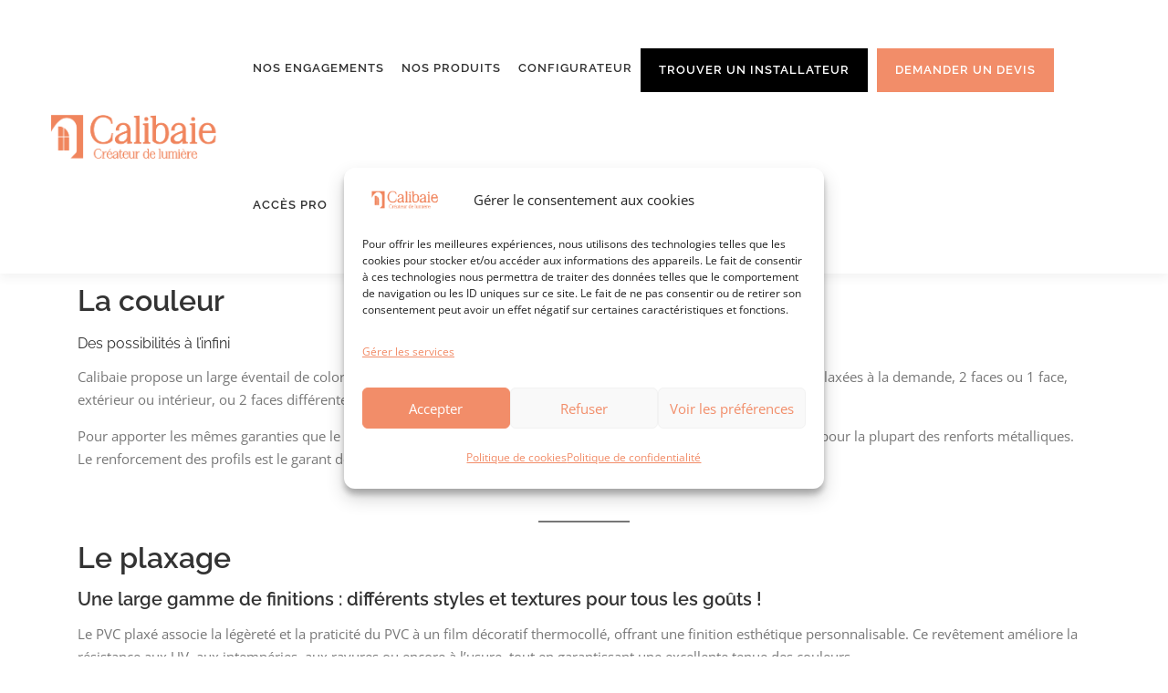

--- FILE ---
content_type: text/html; charset=UTF-8
request_url: https://www.calibaie.com/fenetres-pvc/pvc-couleurs/
body_size: 51459
content:

<!DOCTYPE html><html lang="fr-FR"><head><meta charset="UTF-8"><script>if(navigator.userAgent.match(/MSIE|Internet Explorer/i)||navigator.userAgent.match(/Trident\/7\..*?rv:11/i)){var href=document.location.href;if(!href.match(/[?&]nowprocket/)){if(href.indexOf("?")==-1){if(href.indexOf("#")==-1){document.location.href=href+"?nowprocket=1"}else{document.location.href=href.replace("#","?nowprocket=1#")}}else{if(href.indexOf("#")==-1){document.location.href=href+"&nowprocket=1"}else{document.location.href=href.replace("#","&nowprocket=1#")}}}}</script><script>(()=>{class RocketLazyLoadScripts{constructor(){this.v="2.0.4",this.userEvents=["keydown","keyup","mousedown","mouseup","mousemove","mouseover","mouseout","touchmove","touchstart","touchend","touchcancel","wheel","click","dblclick","input"],this.attributeEvents=["onblur","onclick","oncontextmenu","ondblclick","onfocus","onmousedown","onmouseenter","onmouseleave","onmousemove","onmouseout","onmouseover","onmouseup","onmousewheel","onscroll","onsubmit"]}async t(){this.i(),this.o(),/iP(ad|hone)/.test(navigator.userAgent)&&this.h(),this.u(),this.l(this),this.m(),this.k(this),this.p(this),this._(),await Promise.all([this.R(),this.L()]),this.lastBreath=Date.now(),this.S(this),this.P(),this.D(),this.O(),this.M(),await this.C(this.delayedScripts.normal),await this.C(this.delayedScripts.defer),await this.C(this.delayedScripts.async),await this.T(),await this.F(),await this.j(),await this.A(),window.dispatchEvent(new Event("rocket-allScriptsLoaded")),this.everythingLoaded=!0,this.lastTouchEnd&&await new Promise(t=>setTimeout(t,500-Date.now()+this.lastTouchEnd)),this.I(),this.H(),this.U(),this.W()}i(){this.CSPIssue=sessionStorage.getItem("rocketCSPIssue"),document.addEventListener("securitypolicyviolation",t=>{this.CSPIssue||"script-src-elem"!==t.violatedDirective||"data"!==t.blockedURI||(this.CSPIssue=!0,sessionStorage.setItem("rocketCSPIssue",!0))},{isRocket:!0})}o(){window.addEventListener("pageshow",t=>{this.persisted=t.persisted,this.realWindowLoadedFired=!0},{isRocket:!0}),window.addEventListener("pagehide",()=>{this.onFirstUserAction=null},{isRocket:!0})}h(){let t;function e(e){t=e}window.addEventListener("touchstart",e,{isRocket:!0}),window.addEventListener("touchend",function i(o){o.changedTouches[0]&&t.changedTouches[0]&&Math.abs(o.changedTouches[0].pageX-t.changedTouches[0].pageX)<10&&Math.abs(o.changedTouches[0].pageY-t.changedTouches[0].pageY)<10&&o.timeStamp-t.timeStamp<200&&(window.removeEventListener("touchstart",e,{isRocket:!0}),window.removeEventListener("touchend",i,{isRocket:!0}),"INPUT"===o.target.tagName&&"text"===o.target.type||(o.target.dispatchEvent(new TouchEvent("touchend",{target:o.target,bubbles:!0})),o.target.dispatchEvent(new MouseEvent("mouseover",{target:o.target,bubbles:!0})),o.target.dispatchEvent(new PointerEvent("click",{target:o.target,bubbles:!0,cancelable:!0,detail:1,clientX:o.changedTouches[0].clientX,clientY:o.changedTouches[0].clientY})),event.preventDefault()))},{isRocket:!0})}q(t){this.userActionTriggered||("mousemove"!==t.type||this.firstMousemoveIgnored?"keyup"===t.type||"mouseover"===t.type||"mouseout"===t.type||(this.userActionTriggered=!0,this.onFirstUserAction&&this.onFirstUserAction()):this.firstMousemoveIgnored=!0),"click"===t.type&&t.preventDefault(),t.stopPropagation(),t.stopImmediatePropagation(),"touchstart"===this.lastEvent&&"touchend"===t.type&&(this.lastTouchEnd=Date.now()),"click"===t.type&&(this.lastTouchEnd=0),this.lastEvent=t.type,t.composedPath&&t.composedPath()[0].getRootNode()instanceof ShadowRoot&&(t.rocketTarget=t.composedPath()[0]),this.savedUserEvents.push(t)}u(){this.savedUserEvents=[],this.userEventHandler=this.q.bind(this),this.userEvents.forEach(t=>window.addEventListener(t,this.userEventHandler,{passive:!1,isRocket:!0})),document.addEventListener("visibilitychange",this.userEventHandler,{isRocket:!0})}U(){this.userEvents.forEach(t=>window.removeEventListener(t,this.userEventHandler,{passive:!1,isRocket:!0})),document.removeEventListener("visibilitychange",this.userEventHandler,{isRocket:!0}),this.savedUserEvents.forEach(t=>{(t.rocketTarget||t.target).dispatchEvent(new window[t.constructor.name](t.type,t))})}m(){const t="return false",e=Array.from(this.attributeEvents,t=>"data-rocket-"+t),i="["+this.attributeEvents.join("],[")+"]",o="[data-rocket-"+this.attributeEvents.join("],[data-rocket-")+"]",s=(e,i,o)=>{o&&o!==t&&(e.setAttribute("data-rocket-"+i,o),e["rocket"+i]=new Function("event",o),e.setAttribute(i,t))};new MutationObserver(t=>{for(const n of t)"attributes"===n.type&&(n.attributeName.startsWith("data-rocket-")||this.everythingLoaded?n.attributeName.startsWith("data-rocket-")&&this.everythingLoaded&&this.N(n.target,n.attributeName.substring(12)):s(n.target,n.attributeName,n.target.getAttribute(n.attributeName))),"childList"===n.type&&n.addedNodes.forEach(t=>{if(t.nodeType===Node.ELEMENT_NODE)if(this.everythingLoaded)for(const i of[t,...t.querySelectorAll(o)])for(const t of i.getAttributeNames())e.includes(t)&&this.N(i,t.substring(12));else for(const e of[t,...t.querySelectorAll(i)])for(const t of e.getAttributeNames())this.attributeEvents.includes(t)&&s(e,t,e.getAttribute(t))})}).observe(document,{subtree:!0,childList:!0,attributeFilter:[...this.attributeEvents,...e]})}I(){this.attributeEvents.forEach(t=>{document.querySelectorAll("[data-rocket-"+t+"]").forEach(e=>{this.N(e,t)})})}N(t,e){const i=t.getAttribute("data-rocket-"+e);i&&(t.setAttribute(e,i),t.removeAttribute("data-rocket-"+e))}k(t){Object.defineProperty(HTMLElement.prototype,"onclick",{get(){return this.rocketonclick||null},set(e){this.rocketonclick=e,this.setAttribute(t.everythingLoaded?"onclick":"data-rocket-onclick","this.rocketonclick(event)")}})}S(t){function e(e,i){let o=e[i];e[i]=null,Object.defineProperty(e,i,{get:()=>o,set(s){t.everythingLoaded?o=s:e["rocket"+i]=o=s}})}e(document,"onreadystatechange"),e(window,"onload"),e(window,"onpageshow");try{Object.defineProperty(document,"readyState",{get:()=>t.rocketReadyState,set(e){t.rocketReadyState=e},configurable:!0}),document.readyState="loading"}catch(t){console.log("WPRocket DJE readyState conflict, bypassing")}}l(t){this.originalAddEventListener=EventTarget.prototype.addEventListener,this.originalRemoveEventListener=EventTarget.prototype.removeEventListener,this.savedEventListeners=[],EventTarget.prototype.addEventListener=function(e,i,o){o&&o.isRocket||!t.B(e,this)&&!t.userEvents.includes(e)||t.B(e,this)&&!t.userActionTriggered||e.startsWith("rocket-")||t.everythingLoaded?t.originalAddEventListener.call(this,e,i,o):(t.savedEventListeners.push({target:this,remove:!1,type:e,func:i,options:o}),"mouseenter"!==e&&"mouseleave"!==e||t.originalAddEventListener.call(this,e,t.savedUserEvents.push,o))},EventTarget.prototype.removeEventListener=function(e,i,o){o&&o.isRocket||!t.B(e,this)&&!t.userEvents.includes(e)||t.B(e,this)&&!t.userActionTriggered||e.startsWith("rocket-")||t.everythingLoaded?t.originalRemoveEventListener.call(this,e,i,o):t.savedEventListeners.push({target:this,remove:!0,type:e,func:i,options:o})}}J(t,e){this.savedEventListeners=this.savedEventListeners.filter(i=>{let o=i.type,s=i.target||window;return e!==o||t!==s||(this.B(o,s)&&(i.type="rocket-"+o),this.$(i),!1)})}H(){EventTarget.prototype.addEventListener=this.originalAddEventListener,EventTarget.prototype.removeEventListener=this.originalRemoveEventListener,this.savedEventListeners.forEach(t=>this.$(t))}$(t){t.remove?this.originalRemoveEventListener.call(t.target,t.type,t.func,t.options):this.originalAddEventListener.call(t.target,t.type,t.func,t.options)}p(t){let e;function i(e){return t.everythingLoaded?e:e.split(" ").map(t=>"load"===t||t.startsWith("load.")?"rocket-jquery-load":t).join(" ")}function o(o){function s(e){const s=o.fn[e];o.fn[e]=o.fn.init.prototype[e]=function(){return this[0]===window&&t.userActionTriggered&&("string"==typeof arguments[0]||arguments[0]instanceof String?arguments[0]=i(arguments[0]):"object"==typeof arguments[0]&&Object.keys(arguments[0]).forEach(t=>{const e=arguments[0][t];delete arguments[0][t],arguments[0][i(t)]=e})),s.apply(this,arguments),this}}if(o&&o.fn&&!t.allJQueries.includes(o)){const e={DOMContentLoaded:[],"rocket-DOMContentLoaded":[]};for(const t in e)document.addEventListener(t,()=>{e[t].forEach(t=>t())},{isRocket:!0});o.fn.ready=o.fn.init.prototype.ready=function(i){function s(){parseInt(o.fn.jquery)>2?setTimeout(()=>i.bind(document)(o)):i.bind(document)(o)}return"function"==typeof i&&(t.realDomReadyFired?!t.userActionTriggered||t.fauxDomReadyFired?s():e["rocket-DOMContentLoaded"].push(s):e.DOMContentLoaded.push(s)),o([])},s("on"),s("one"),s("off"),t.allJQueries.push(o)}e=o}t.allJQueries=[],o(window.jQuery),Object.defineProperty(window,"jQuery",{get:()=>e,set(t){o(t)}})}P(){const t=new Map;document.write=document.writeln=function(e){const i=document.currentScript,o=document.createRange(),s=i.parentElement;let n=t.get(i);void 0===n&&(n=i.nextSibling,t.set(i,n));const c=document.createDocumentFragment();o.setStart(c,0),c.appendChild(o.createContextualFragment(e)),s.insertBefore(c,n)}}async R(){return new Promise(t=>{this.userActionTriggered?t():this.onFirstUserAction=t})}async L(){return new Promise(t=>{document.addEventListener("DOMContentLoaded",()=>{this.realDomReadyFired=!0,t()},{isRocket:!0})})}async j(){return this.realWindowLoadedFired?Promise.resolve():new Promise(t=>{window.addEventListener("load",t,{isRocket:!0})})}M(){this.pendingScripts=[];this.scriptsMutationObserver=new MutationObserver(t=>{for(const e of t)e.addedNodes.forEach(t=>{"SCRIPT"!==t.tagName||t.noModule||t.isWPRocket||this.pendingScripts.push({script:t,promise:new Promise(e=>{const i=()=>{const i=this.pendingScripts.findIndex(e=>e.script===t);i>=0&&this.pendingScripts.splice(i,1),e()};t.addEventListener("load",i,{isRocket:!0}),t.addEventListener("error",i,{isRocket:!0}),setTimeout(i,1e3)})})})}),this.scriptsMutationObserver.observe(document,{childList:!0,subtree:!0})}async F(){await this.X(),this.pendingScripts.length?(await this.pendingScripts[0].promise,await this.F()):this.scriptsMutationObserver.disconnect()}D(){this.delayedScripts={normal:[],async:[],defer:[]},document.querySelectorAll("script[type$=rocketlazyloadscript]").forEach(t=>{t.hasAttribute("data-rocket-src")?t.hasAttribute("async")&&!1!==t.async?this.delayedScripts.async.push(t):t.hasAttribute("defer")&&!1!==t.defer||"module"===t.getAttribute("data-rocket-type")?this.delayedScripts.defer.push(t):this.delayedScripts.normal.push(t):this.delayedScripts.normal.push(t)})}async _(){await this.L();let t=[];document.querySelectorAll("script[type$=rocketlazyloadscript][data-rocket-src]").forEach(e=>{let i=e.getAttribute("data-rocket-src");if(i&&!i.startsWith("data:")){i.startsWith("//")&&(i=location.protocol+i);try{const o=new URL(i).origin;o!==location.origin&&t.push({src:o,crossOrigin:e.crossOrigin||"module"===e.getAttribute("data-rocket-type")})}catch(t){}}}),t=[...new Map(t.map(t=>[JSON.stringify(t),t])).values()],this.Y(t,"preconnect")}async G(t){if(await this.K(),!0!==t.noModule||!("noModule"in HTMLScriptElement.prototype))return new Promise(e=>{let i;function o(){(i||t).setAttribute("data-rocket-status","executed"),e()}try{if(navigator.userAgent.includes("Firefox/")||""===navigator.vendor||this.CSPIssue)i=document.createElement("script"),[...t.attributes].forEach(t=>{let e=t.nodeName;"type"!==e&&("data-rocket-type"===e&&(e="type"),"data-rocket-src"===e&&(e="src"),i.setAttribute(e,t.nodeValue))}),t.text&&(i.text=t.text),t.nonce&&(i.nonce=t.nonce),i.hasAttribute("src")?(i.addEventListener("load",o,{isRocket:!0}),i.addEventListener("error",()=>{i.setAttribute("data-rocket-status","failed-network"),e()},{isRocket:!0}),setTimeout(()=>{i.isConnected||e()},1)):(i.text=t.text,o()),i.isWPRocket=!0,t.parentNode.replaceChild(i,t);else{const i=t.getAttribute("data-rocket-type"),s=t.getAttribute("data-rocket-src");i?(t.type=i,t.removeAttribute("data-rocket-type")):t.removeAttribute("type"),t.addEventListener("load",o,{isRocket:!0}),t.addEventListener("error",i=>{this.CSPIssue&&i.target.src.startsWith("data:")?(console.log("WPRocket: CSP fallback activated"),t.removeAttribute("src"),this.G(t).then(e)):(t.setAttribute("data-rocket-status","failed-network"),e())},{isRocket:!0}),s?(t.fetchPriority="high",t.removeAttribute("data-rocket-src"),t.src=s):t.src="data:text/javascript;base64,"+window.btoa(unescape(encodeURIComponent(t.text)))}}catch(i){t.setAttribute("data-rocket-status","failed-transform"),e()}});t.setAttribute("data-rocket-status","skipped")}async C(t){const e=t.shift();return e?(e.isConnected&&await this.G(e),this.C(t)):Promise.resolve()}O(){this.Y([...this.delayedScripts.normal,...this.delayedScripts.defer,...this.delayedScripts.async],"preload")}Y(t,e){this.trash=this.trash||[];let i=!0;var o=document.createDocumentFragment();t.forEach(t=>{const s=t.getAttribute&&t.getAttribute("data-rocket-src")||t.src;if(s&&!s.startsWith("data:")){const n=document.createElement("link");n.href=s,n.rel=e,"preconnect"!==e&&(n.as="script",n.fetchPriority=i?"high":"low"),t.getAttribute&&"module"===t.getAttribute("data-rocket-type")&&(n.crossOrigin=!0),t.crossOrigin&&(n.crossOrigin=t.crossOrigin),t.integrity&&(n.integrity=t.integrity),t.nonce&&(n.nonce=t.nonce),o.appendChild(n),this.trash.push(n),i=!1}}),document.head.appendChild(o)}W(){this.trash.forEach(t=>t.remove())}async T(){try{document.readyState="interactive"}catch(t){}this.fauxDomReadyFired=!0;try{await this.K(),this.J(document,"readystatechange"),document.dispatchEvent(new Event("rocket-readystatechange")),await this.K(),document.rocketonreadystatechange&&document.rocketonreadystatechange(),await this.K(),this.J(document,"DOMContentLoaded"),document.dispatchEvent(new Event("rocket-DOMContentLoaded")),await this.K(),this.J(window,"DOMContentLoaded"),window.dispatchEvent(new Event("rocket-DOMContentLoaded"))}catch(t){console.error(t)}}async A(){try{document.readyState="complete"}catch(t){}try{await this.K(),this.J(document,"readystatechange"),document.dispatchEvent(new Event("rocket-readystatechange")),await this.K(),document.rocketonreadystatechange&&document.rocketonreadystatechange(),await this.K(),this.J(window,"load"),window.dispatchEvent(new Event("rocket-load")),await this.K(),window.rocketonload&&window.rocketonload(),await this.K(),this.allJQueries.forEach(t=>t(window).trigger("rocket-jquery-load")),await this.K(),this.J(window,"pageshow");const t=new Event("rocket-pageshow");t.persisted=this.persisted,window.dispatchEvent(t),await this.K(),window.rocketonpageshow&&window.rocketonpageshow({persisted:this.persisted})}catch(t){console.error(t)}}async K(){Date.now()-this.lastBreath>45&&(await this.X(),this.lastBreath=Date.now())}async X(){return document.hidden?new Promise(t=>setTimeout(t)):new Promise(t=>requestAnimationFrame(t))}B(t,e){return e===document&&"readystatechange"===t||(e===document&&"DOMContentLoaded"===t||(e===window&&"DOMContentLoaded"===t||(e===window&&"load"===t||e===window&&"pageshow"===t)))}static run(){(new RocketLazyLoadScripts).t()}}RocketLazyLoadScripts.run()})();</script> <meta name="viewport" content="width=device-width, initial-scale=1"><link rel="profile" href="https://gmpg.org/xfn/11"><meta name='robots' content='index, follow, max-image-preview:large, max-snippet:-1, max-video-preview:-1' />  <script data-cfasync="false" data-pagespeed-no-defer>var gtm4wp_datalayer_name="dataLayer";var dataLayer=dataLayer||[];</script> <link media="all" href="https://www.calibaie.com/wp-content/cache/autoptimize/css/autoptimize_cecddcf8395dd83e629d79d922f7aeb7.css" rel="stylesheet"><title>PVC Couleurs - Calibaie, spécialiste des fermetures de l’habitat</title><link data-rocket-prefetch href="https://connect.facebook.net" rel="dns-prefetch"><link data-rocket-prefetch href="https://www.googletagmanager.com" rel="dns-prefetch"><link data-rocket-prefetch href="https://cdn.jsdelivr.net" rel="dns-prefetch"><style id="wpr-usedcss">img:is([sizes=auto i],[sizes^="auto," i]){contain-intrinsic-size:3000px 1500px}img.emoji{display:inline!important;border:none!important;box-shadow:none!important;height:1em!important;width:1em!important;margin:0 .07em!important;vertical-align:-.1em!important;background:0 0!important;padding:0!important}:where(.wp-block-button__link){border-radius:9999px;box-shadow:none;padding:calc(.667em + 2px) calc(1.333em + 2px);text-decoration:none}:root :where(.wp-block-button .wp-block-button__link.is-style-outline),:root :where(.wp-block-button.is-style-outline>.wp-block-button__link){border:2px solid;padding:.667em 1.333em}:root :where(.wp-block-button .wp-block-button__link.is-style-outline:not(.has-text-color)),:root :where(.wp-block-button.is-style-outline>.wp-block-button__link:not(.has-text-color)){color:currentColor}:root :where(.wp-block-button .wp-block-button__link.is-style-outline:not(.has-background)),:root :where(.wp-block-button.is-style-outline>.wp-block-button__link:not(.has-background)){background-color:initial;background-image:none}:where(.wp-block-calendar table:not(.has-background) th){background:#ddd}.wp-block-columns{align-items:normal!important;box-sizing:border-box;display:flex;flex-wrap:wrap!important}@media (min-width:782px){.wp-block-columns{flex-wrap:nowrap!important}}@media (max-width:781px){.wp-block-columns:not(.is-not-stacked-on-mobile)>.wp-block-column{flex-basis:100%!important}}@media (min-width:782px){.wp-block-columns:not(.is-not-stacked-on-mobile)>.wp-block-column{flex-basis:0;flex-grow:1}.wp-block-columns:not(.is-not-stacked-on-mobile)>.wp-block-column[style*=flex-basis]{flex-grow:0}}:where(.wp-block-columns){margin-bottom:1.75em}:where(.wp-block-columns.has-background){padding:1.25em 2.375em}.wp-block-column{flex-grow:1;min-width:0;overflow-wrap:break-word;word-break:break-word}.wp-block-column.is-vertically-aligned-top{align-self:flex-start}.wp-block-column.is-vertically-aligned-center{align-self:center}.wp-block-column.is-vertically-aligned-center,.wp-block-column.is-vertically-aligned-top{width:100%}:where(.wp-block-post-comments input[type=submit]){border:none}:where(.wp-block-cover-image:not(.has-text-color)),:where(.wp-block-cover:not(.has-text-color)){color:#fff}:where(.wp-block-cover-image.is-light:not(.has-text-color)),:where(.wp-block-cover.is-light:not(.has-text-color)){color:#000}:root :where(.wp-block-cover h1:not(.has-text-color)),:root :where(.wp-block-cover h2:not(.has-text-color)),:root :where(.wp-block-cover h3:not(.has-text-color)),:root :where(.wp-block-cover h4:not(.has-text-color)),:root :where(.wp-block-cover h5:not(.has-text-color)),:root :where(.wp-block-cover h6:not(.has-text-color)),:root :where(.wp-block-cover p:not(.has-text-color)){color:inherit}.wp-block-embed{overflow-wrap:break-word}.wp-block-embed :where(figcaption){margin-bottom:1em;margin-top:.5em}.wp-block-embed iframe{max-width:100%}:where(.wp-block-file){margin-bottom:1.5em}:where(.wp-block-file__button){border-radius:2em;display:inline-block;padding:.5em 1em}:where(.wp-block-file__button):where(a):active,:where(.wp-block-file__button):where(a):focus,:where(.wp-block-file__button):where(a):hover,:where(.wp-block-file__button):where(a):visited{box-shadow:none;color:#fff;opacity:.85;text-decoration:none}:where(.wp-block-group.wp-block-group-is-layout-constrained){position:relative}.wp-block-image>a,.wp-block-image>figure>a{display:inline-block}.wp-block-image img{box-sizing:border-box;height:auto;max-width:100%;vertical-align:bottom}@media not (prefers-reduced-motion){.wp-block-image img.hide{visibility:hidden}.wp-block-image img.show{animation:.4s show-content-image}}.wp-block-image.aligncenter{text-align:center}.wp-block-image.alignfull>a{width:100%}.wp-block-image.alignfull img{height:auto;width:100%}.wp-block-image .aligncenter,.wp-block-image.aligncenter{display:table}.wp-block-image .aligncenter{margin-left:auto;margin-right:auto}.wp-block-image :where(figcaption){margin-bottom:1em;margin-top:.5em}:root :where(.wp-block-image.is-style-rounded img,.wp-block-image .is-style-rounded img){border-radius:9999px}.wp-block-image figure{margin:0}@keyframes show-content-image{0%{visibility:hidden}99%{visibility:hidden}to{visibility:visible}}:where(.wp-block-latest-comments:not([style*=line-height] .wp-block-latest-comments__comment)){line-height:1.1}:where(.wp-block-latest-comments:not([style*=line-height] .wp-block-latest-comments__comment-excerpt p)){line-height:1.8}:root :where(.wp-block-latest-posts.is-grid){padding:0}:root :where(.wp-block-latest-posts.wp-block-latest-posts__list){padding-left:0}ul{box-sizing:border-box}:root :where(.wp-block-list.has-background){padding:1.25em 2.375em}:where(.wp-block-navigation.has-background .wp-block-navigation-item a:not(.wp-element-button)),:where(.wp-block-navigation.has-background .wp-block-navigation-submenu a:not(.wp-element-button)){padding:.5em 1em}:where(.wp-block-navigation .wp-block-navigation__submenu-container .wp-block-navigation-item a:not(.wp-element-button)),:where(.wp-block-navigation .wp-block-navigation__submenu-container .wp-block-navigation-submenu a:not(.wp-element-button)),:where(.wp-block-navigation .wp-block-navigation__submenu-container .wp-block-navigation-submenu button.wp-block-navigation-item__content),:where(.wp-block-navigation .wp-block-navigation__submenu-container .wp-block-pages-list__item button.wp-block-navigation-item__content){padding:.5em 1em}:root :where(p.has-background){padding:1.25em 2.375em}:where(p.has-text-color:not(.has-link-color)) a{color:inherit}:where(.wp-block-post-comments-form) input:not([type=submit]),:where(.wp-block-post-comments-form) textarea{border:1px solid #949494;font-family:inherit;font-size:1em}:where(.wp-block-post-comments-form) input:where(:not([type=submit]):not([type=checkbox])),:where(.wp-block-post-comments-form) textarea{padding:calc(.667em + 2px)}:where(.wp-block-post-excerpt){box-sizing:border-box;margin-bottom:var(--wp--style--block-gap);margin-top:var(--wp--style--block-gap)}:where(.wp-block-preformatted.has-background){padding:1.25em 2.375em}:where(.wp-block-search__button){border:1px solid #ccc;padding:6px 10px}:where(.wp-block-search__input){font-family:inherit;font-size:inherit;font-style:inherit;font-weight:inherit;letter-spacing:inherit;line-height:inherit;text-transform:inherit}:where(.wp-block-search__button-inside .wp-block-search__inside-wrapper){background-color:#fff;border:1px solid #949494;box-sizing:border-box;padding:4px}:where(.wp-block-search__button-inside .wp-block-search__inside-wrapper) .wp-block-search__input{border:none;border-radius:0;padding:0 4px}:where(.wp-block-search__button-inside .wp-block-search__inside-wrapper) .wp-block-search__input:focus{outline:0}:where(.wp-block-search__button-inside .wp-block-search__inside-wrapper) :where(.wp-block-search__button){padding:4px 8px}.wp-block-separator{border:none;border-top:2px solid}:root :where(.wp-block-separator.is-style-dots){height:auto;line-height:1;text-align:center}:root :where(.wp-block-separator.is-style-dots):before{color:currentColor;content:"···";font-family:serif;font-size:1.5em;letter-spacing:2em;padding-left:2em}:root :where(.wp-block-site-logo.is-style-rounded){border-radius:9999px}:where(.wp-block-social-links:not(.is-style-logos-only)) .wp-social-link{background-color:#f0f0f0;color:#444}:where(.wp-block-social-links:not(.is-style-logos-only)) .wp-social-link-amazon{background-color:#f90;color:#fff}:where(.wp-block-social-links:not(.is-style-logos-only)) .wp-social-link-bandcamp{background-color:#1ea0c3;color:#fff}:where(.wp-block-social-links:not(.is-style-logos-only)) .wp-social-link-behance{background-color:#0757fe;color:#fff}:where(.wp-block-social-links:not(.is-style-logos-only)) .wp-social-link-bluesky{background-color:#0a7aff;color:#fff}:where(.wp-block-social-links:not(.is-style-logos-only)) .wp-social-link-codepen{background-color:#1e1f26;color:#fff}:where(.wp-block-social-links:not(.is-style-logos-only)) .wp-social-link-deviantart{background-color:#02e49b;color:#fff}:where(.wp-block-social-links:not(.is-style-logos-only)) .wp-social-link-discord{background-color:#5865f2;color:#fff}:where(.wp-block-social-links:not(.is-style-logos-only)) .wp-social-link-dribbble{background-color:#e94c89;color:#fff}:where(.wp-block-social-links:not(.is-style-logos-only)) .wp-social-link-dropbox{background-color:#4280ff;color:#fff}:where(.wp-block-social-links:not(.is-style-logos-only)) .wp-social-link-etsy{background-color:#f45800;color:#fff}:where(.wp-block-social-links:not(.is-style-logos-only)) .wp-social-link-facebook{background-color:#0866ff;color:#fff}:where(.wp-block-social-links:not(.is-style-logos-only)) .wp-social-link-fivehundredpx{background-color:#000;color:#fff}:where(.wp-block-social-links:not(.is-style-logos-only)) .wp-social-link-flickr{background-color:#0461dd;color:#fff}:where(.wp-block-social-links:not(.is-style-logos-only)) .wp-social-link-foursquare{background-color:#e65678;color:#fff}:where(.wp-block-social-links:not(.is-style-logos-only)) .wp-social-link-github{background-color:#24292d;color:#fff}:where(.wp-block-social-links:not(.is-style-logos-only)) .wp-social-link-goodreads{background-color:#eceadd;color:#382110}:where(.wp-block-social-links:not(.is-style-logos-only)) .wp-social-link-google{background-color:#ea4434;color:#fff}:where(.wp-block-social-links:not(.is-style-logos-only)) .wp-social-link-gravatar{background-color:#1d4fc4;color:#fff}:where(.wp-block-social-links:not(.is-style-logos-only)) .wp-social-link-instagram{background-color:#f00075;color:#fff}:where(.wp-block-social-links:not(.is-style-logos-only)) .wp-social-link-lastfm{background-color:#e21b24;color:#fff}:where(.wp-block-social-links:not(.is-style-logos-only)) .wp-social-link-linkedin{background-color:#0d66c2;color:#fff}:where(.wp-block-social-links:not(.is-style-logos-only)) .wp-social-link-mastodon{background-color:#3288d4;color:#fff}:where(.wp-block-social-links:not(.is-style-logos-only)) .wp-social-link-medium{background-color:#000;color:#fff}:where(.wp-block-social-links:not(.is-style-logos-only)) .wp-social-link-meetup{background-color:#f6405f;color:#fff}:where(.wp-block-social-links:not(.is-style-logos-only)) .wp-social-link-patreon{background-color:#000;color:#fff}:where(.wp-block-social-links:not(.is-style-logos-only)) .wp-social-link-pinterest{background-color:#e60122;color:#fff}:where(.wp-block-social-links:not(.is-style-logos-only)) .wp-social-link-pocket{background-color:#ef4155;color:#fff}:where(.wp-block-social-links:not(.is-style-logos-only)) .wp-social-link-reddit{background-color:#ff4500;color:#fff}:where(.wp-block-social-links:not(.is-style-logos-only)) .wp-social-link-skype{background-color:#0478d7;color:#fff}:where(.wp-block-social-links:not(.is-style-logos-only)) .wp-social-link-snapchat{stroke:#000;background-color:#fefc00;color:#fff}:where(.wp-block-social-links:not(.is-style-logos-only)) .wp-social-link-soundcloud{background-color:#ff5600;color:#fff}:where(.wp-block-social-links:not(.is-style-logos-only)) .wp-social-link-spotify{background-color:#1bd760;color:#fff}:where(.wp-block-social-links:not(.is-style-logos-only)) .wp-social-link-telegram{background-color:#2aabee;color:#fff}:where(.wp-block-social-links:not(.is-style-logos-only)) .wp-social-link-threads{background-color:#000;color:#fff}:where(.wp-block-social-links:not(.is-style-logos-only)) .wp-social-link-tiktok{background-color:#000;color:#fff}:where(.wp-block-social-links:not(.is-style-logos-only)) .wp-social-link-tumblr{background-color:#011835;color:#fff}:where(.wp-block-social-links:not(.is-style-logos-only)) .wp-social-link-twitch{background-color:#6440a4;color:#fff}:where(.wp-block-social-links:not(.is-style-logos-only)) .wp-social-link-twitter{background-color:#1da1f2;color:#fff}:where(.wp-block-social-links:not(.is-style-logos-only)) .wp-social-link-vimeo{background-color:#1eb7ea;color:#fff}:where(.wp-block-social-links:not(.is-style-logos-only)) .wp-social-link-vk{background-color:#4680c2;color:#fff}:where(.wp-block-social-links:not(.is-style-logos-only)) .wp-social-link-wordpress{background-color:#3499cd;color:#fff}:where(.wp-block-social-links:not(.is-style-logos-only)) .wp-social-link-whatsapp{background-color:#25d366;color:#fff}:where(.wp-block-social-links:not(.is-style-logos-only)) .wp-social-link-x{background-color:#000;color:#fff}:where(.wp-block-social-links:not(.is-style-logos-only)) .wp-social-link-yelp{background-color:#d32422;color:#fff}:where(.wp-block-social-links:not(.is-style-logos-only)) .wp-social-link-youtube{background-color:red;color:#fff}:where(.wp-block-social-links.is-style-logos-only) .wp-social-link{background:0 0}:where(.wp-block-social-links.is-style-logos-only) .wp-social-link svg{height:1.25em;width:1.25em}:where(.wp-block-social-links.is-style-logos-only) .wp-social-link-amazon{color:#f90}:where(.wp-block-social-links.is-style-logos-only) .wp-social-link-bandcamp{color:#1ea0c3}:where(.wp-block-social-links.is-style-logos-only) .wp-social-link-behance{color:#0757fe}:where(.wp-block-social-links.is-style-logos-only) .wp-social-link-bluesky{color:#0a7aff}:where(.wp-block-social-links.is-style-logos-only) .wp-social-link-codepen{color:#1e1f26}:where(.wp-block-social-links.is-style-logos-only) .wp-social-link-deviantart{color:#02e49b}:where(.wp-block-social-links.is-style-logos-only) .wp-social-link-discord{color:#5865f2}:where(.wp-block-social-links.is-style-logos-only) .wp-social-link-dribbble{color:#e94c89}:where(.wp-block-social-links.is-style-logos-only) .wp-social-link-dropbox{color:#4280ff}:where(.wp-block-social-links.is-style-logos-only) .wp-social-link-etsy{color:#f45800}:where(.wp-block-social-links.is-style-logos-only) .wp-social-link-facebook{color:#0866ff}:where(.wp-block-social-links.is-style-logos-only) .wp-social-link-fivehundredpx{color:#000}:where(.wp-block-social-links.is-style-logos-only) .wp-social-link-flickr{color:#0461dd}:where(.wp-block-social-links.is-style-logos-only) .wp-social-link-foursquare{color:#e65678}:where(.wp-block-social-links.is-style-logos-only) .wp-social-link-github{color:#24292d}:where(.wp-block-social-links.is-style-logos-only) .wp-social-link-goodreads{color:#382110}:where(.wp-block-social-links.is-style-logos-only) .wp-social-link-google{color:#ea4434}:where(.wp-block-social-links.is-style-logos-only) .wp-social-link-gravatar{color:#1d4fc4}:where(.wp-block-social-links.is-style-logos-only) .wp-social-link-instagram{color:#f00075}:where(.wp-block-social-links.is-style-logos-only) .wp-social-link-lastfm{color:#e21b24}:where(.wp-block-social-links.is-style-logos-only) .wp-social-link-linkedin{color:#0d66c2}:where(.wp-block-social-links.is-style-logos-only) .wp-social-link-mastodon{color:#3288d4}:where(.wp-block-social-links.is-style-logos-only) .wp-social-link-medium{color:#000}:where(.wp-block-social-links.is-style-logos-only) .wp-social-link-meetup{color:#f6405f}:where(.wp-block-social-links.is-style-logos-only) .wp-social-link-patreon{color:#000}:where(.wp-block-social-links.is-style-logos-only) .wp-social-link-pinterest{color:#e60122}:where(.wp-block-social-links.is-style-logos-only) .wp-social-link-pocket{color:#ef4155}:where(.wp-block-social-links.is-style-logos-only) .wp-social-link-reddit{color:#ff4500}:where(.wp-block-social-links.is-style-logos-only) .wp-social-link-skype{color:#0478d7}:where(.wp-block-social-links.is-style-logos-only) .wp-social-link-snapchat{stroke:#000;color:#fff}:where(.wp-block-social-links.is-style-logos-only) .wp-social-link-soundcloud{color:#ff5600}:where(.wp-block-social-links.is-style-logos-only) .wp-social-link-spotify{color:#1bd760}:where(.wp-block-social-links.is-style-logos-only) .wp-social-link-telegram{color:#2aabee}:where(.wp-block-social-links.is-style-logos-only) .wp-social-link-threads{color:#000}:where(.wp-block-social-links.is-style-logos-only) .wp-social-link-tiktok{color:#000}:where(.wp-block-social-links.is-style-logos-only) .wp-social-link-tumblr{color:#011835}:where(.wp-block-social-links.is-style-logos-only) .wp-social-link-twitch{color:#6440a4}:where(.wp-block-social-links.is-style-logos-only) .wp-social-link-twitter{color:#1da1f2}:where(.wp-block-social-links.is-style-logos-only) .wp-social-link-vimeo{color:#1eb7ea}:where(.wp-block-social-links.is-style-logos-only) .wp-social-link-vk{color:#4680c2}:where(.wp-block-social-links.is-style-logos-only) .wp-social-link-whatsapp{color:#25d366}:where(.wp-block-social-links.is-style-logos-only) .wp-social-link-wordpress{color:#3499cd}:where(.wp-block-social-links.is-style-logos-only) .wp-social-link-x{color:#000}:where(.wp-block-social-links.is-style-logos-only) .wp-social-link-yelp{color:#d32422}:where(.wp-block-social-links.is-style-logos-only) .wp-social-link-youtube{color:red}:root :where(.wp-block-social-links .wp-social-link a){padding:.25em}:root :where(.wp-block-social-links.is-style-logos-only .wp-social-link a){padding:0}:root :where(.wp-block-social-links.is-style-pill-shape .wp-social-link a){padding-left:.6666666667em;padding-right:.6666666667em}.wp-block-spacer{clear:both}:root :where(.wp-block-tag-cloud.is-style-outline){display:flex;flex-wrap:wrap;gap:1ch}:root :where(.wp-block-tag-cloud.is-style-outline a){border:1px solid;font-size:unset!important;margin-right:0;padding:1ch 2ch;text-decoration:none!important}:root :where(.wp-block-table-of-contents){box-sizing:border-box}:where(.wp-block-term-description){box-sizing:border-box;margin-bottom:var(--wp--style--block-gap);margin-top:var(--wp--style--block-gap)}:where(pre.wp-block-verse){font-family:inherit}.entry-content{counter-reset:footnotes}:root{--wp--preset--font-size--normal:16px;--wp--preset--font-size--huge:42px}.has-text-align-left{text-align:left}.aligncenter{clear:both}.screen-reader-text{word-wrap:normal!important;border:0;clip-path:inset(50%);height:1px;margin:-1px;overflow:hidden;padding:0;position:absolute;width:1px}.screen-reader-text:focus{background-color:#ddd;clip-path:none;color:#444;display:block;font-size:1em;height:auto;left:5px;line-height:normal;padding:15px 23px 14px;text-decoration:none;top:5px;width:auto;z-index:100000}html :where(.has-border-color){border-style:solid}html :where([style*=border-top-color]){border-top-style:solid}html :where([style*=border-right-color]){border-right-style:solid}html :where([style*=border-bottom-color]){border-bottom-style:solid}html :where([style*=border-left-color]){border-left-style:solid}html :where([style*=border-width]){border-style:solid}html :where([style*=border-top-width]){border-top-style:solid}html :where([style*=border-right-width]){border-right-style:solid}html :where([style*=border-bottom-width]){border-bottom-style:solid}html :where([style*=border-left-width]){border-left-style:solid}html :where(img[class*=wp-image-]){height:auto;max-width:100%}:where(figure){margin:0 0 1em}html :where(.is-position-sticky){--wp-admin--admin-bar--position-offset:var(--wp-admin--admin-bar--height,0px)}@media screen and (max-width:600px){html :where(.is-position-sticky){--wp-admin--admin-bar--position-offset:0px}}.wp-block-embed :where(figcaption){color:#555;font-size:13px;text-align:center}.wp-block-embed{margin:0 0 1em}:root :where(.wp-block-image figcaption){color:#555;font-size:13px;text-align:center}.wp-block-image{margin:0 0 1em}:where(.wp-block-group.has-background){padding:1.25em 2.375em}.wp-block-separator{border:none;border-bottom:2px solid;margin-left:auto;margin-right:auto}.wp-block-separator.has-alpha-channel-opacity{opacity:1}.wp-block-separator:not(.is-style-wide):not(.is-style-dots){width:100px}:root :where(.wp-block-template-part.has-background){margin-bottom:0;margin-top:0;padding:1.25em 2.375em}.wp-block-cb-carousel .slick-slide{overflow:hidden;padding-left:7.5px;padding-right:7.5px}.wp-block-cb-carousel .slick-dots li button:not(:hover):not(:active),.wp-block-cb-carousel .slick-next:not(:hover):not(:active),.wp-block-cb-carousel .slick-prev:not(:hover):not(:active){background-color:transparent}.wp-block-cb-carousel .slick-next:before,.wp-block-cb-carousel .slick-prev:before{color:#000}.wp-block-cb-carousel.alignfull .slick-next,.wp-block-cb-carousel.alignfull .slick-prev{z-index:1}.wp-block-cb-carousel.alignfull .slick-prev{left:25px}.wp-block-cb-carousel.alignfull .slick-next{right:25px}:root{--wp-admin-theme-color:#3858e9;--wp-admin-theme-color--rgb:56,88,233;--wp-admin-theme-color-darker-10:#2145e6;--wp-admin-theme-color-darker-10--rgb:33,69,230;--wp-admin-theme-color-darker-20:#183ad6;--wp-admin-theme-color-darker-20--rgb:24,58,214;--wp-admin-border-width-focus:2px}[role=region]{position:relative}:root{--wp-block-synced-color:#7a00df;--wp-block-synced-color--rgb:122,0,223;--wp-bound-block-color:var(--wp-block-synced-color);--wp-admin-theme-color:#007cba;--wp-admin-theme-color--rgb:0,124,186;--wp-admin-theme-color-darker-10:#006ba1;--wp-admin-theme-color-darker-10--rgb:0,107,161;--wp-admin-theme-color-darker-20:#005a87;--wp-admin-theme-color-darker-20--rgb:0,90,135;--wp-admin-border-width-focus:2px}@media (min-resolution:192dpi){:root{--wp-admin-border-width-focus:1.5px}}.wp-block-senff-sticky-block{padding-top:1px;padding-bottom:1px;margin-top:-1px;margin-bottom:-1px}.fa{-moz-osx-font-smoothing:grayscale;-webkit-font-smoothing:antialiased;display:inline-block;font-style:normal;font-variant:normal;text-rendering:auto;line-height:1}.fa{font-family:"Font Awesome 5 Free"}.fa{font-weight:900}.slick-loading .slick-list{background:url(https://www.calibaie.com/wp-content/plugins/getwid/vendors/slick/slick/ajax-loader.gif) center center no-repeat #fff}.wp-block-getwid-section__wrapper{position:relative;display:flex;justify-content:center;align-items:center;height:100%;padding:1em;min-width:70px}.wp-block-getwid-section__background-video-youtube{position:absolute;top:0;bottom:0;left:0;right:0}.wp-block-getwid-section__background-slider.slick-initialized .wp-block-getwid-section__background-slider-item{display:block}.wp-block-getwid-section__background-slider .slick-list,.wp-block-getwid-section__background-slider .slick-list .slick-track{height:100%}.getwid-background-video-controls{position:absolute;top:0;right:0;z-index:10;display:flex;flex-direction:column}.getwid-background-video-controls .getwid-background-video-mute,.getwid-background-video-controls .getwid-background-video-play{background:0 0;border:0;color:#fff;padding:1em;text-shadow:0 0 3px rgba(0,0,0,.5);opacity:.75;box-shadow:none;text-decoration:none}.getwid-background-video-controls .getwid-background-video-mute:after,.getwid-background-video-controls .getwid-background-video-mute:before,.getwid-background-video-controls .getwid-background-video-play:after,.getwid-background-video-controls .getwid-background-video-play:before{display:none}.getwid-background-video-controls .getwid-background-video-mute:focus,.getwid-background-video-controls .getwid-background-video-mute:hover,.getwid-background-video-controls .getwid-background-video-play:focus,.getwid-background-video-controls .getwid-background-video-play:hover{background:0 0;border:0;color:#fff;opacity:1;text-decoration:none;box-shadow:none}.getwid-background-video-controls .getwid-background-video-mute:hover,.getwid-background-video-controls .getwid-background-video-play:hover{cursor:pointer}.getwid-background-video-controls .getwid-background-video-mute:focus,.getwid-background-video-controls .getwid-background-video-play:focus{outline:0}.getwid-background-video-controls .getwid-background-video-mute:first-child,.getwid-background-video-controls .getwid-background-video-play:first-child{padding-bottom:.5em}.getwid-background-video-controls .getwid-background-video-mute:last-child,.getwid-background-video-controls .getwid-background-video-play:last-child{padding-top:.5em}.getwid-background-video-controls .getwid-background-video-mute i,.getwid-background-video-controls .getwid-background-video-play i{width:1em;height:1em;display:flex;justify-content:center;align-items:center}.getwid-background-video-controls .getwid-icon{font-family:'Font Awesome 5 Free';font-weight:400;font-style:normal}.getwid-background-video-controls .getwid-icon-play:before{content:"\f144"}.getwid-background-video-controls .getwid-icon-mute{font-weight:900}.getwid-background-video-controls .getwid-icon-mute:before{content:"\f6a9"}.getwid-background-video-controls .getwid-icon-volume-up{font-weight:900}.getwid-background-video-controls .getwid-icon-volume-up:before{content:"\f028"}.wp-block-getwid-media-text-slider .slick-track{display:flex}.wp-block-getwid-media-text-slider__content{margin-bottom:0}.wp-block-getwid-media-text-slider-slide{height:auto}.wp-block-getwid-media-text-slider-slide-content__content{transition:opacity .5s ease}.wp-block-getwid-media-text-slider-slide-content__content{position:relative;height:100%;color:#fff}.wp-block-getwid-media-text-slider-slide-content__content h1,.wp-block-getwid-media-text-slider-slide-content__content h2,.wp-block-getwid-media-text-slider-slide-content__content h3,.wp-block-getwid-media-text-slider-slide-content__content p{color:inherit}.wp-block-getwid-images-slider .slick-initialized .wp-block-getwid-images-slider__item{display:flex}.wp-block-getwid-images-slider .wp-block-getwid-images-slider__item{display:none;height:auto;justify-content:center;align-items:center;position:relative}.wp-block-getwid-images-slider .wp-block-getwid-images-slider__item a{display:block;text-decoration:none}.wp-block-getwid-images-slider .wp-block-getwid-images-slider__item a:hover{text-decoration:none}.wp-block-getwid-images-slider .wp-block-getwid-images-slider__item figure{margin:0;padding:0;position:relative}.wp-block-getwid-images-slider.has-cropped-images .slick-track{display:flex}.wp-block-getwid-images-slider.has-cropped-images .wp-block-getwid-images-slider__item a,.wp-block-getwid-images-slider.has-cropped-images .wp-block-getwid-images-slider__item figure{display:block;height:100%;width:100%}.wp-block-getwid-images-slider.has-cropped-images .wp-block-getwid-images-slider__item img{width:100%;height:100%;-o-object-fit:cover;object-fit:cover}.wp-block-getwid-images-slider.has-fitted-images .slick-track{display:flex}.wp-block-getwid-images-slider.has-fitted-images .wp-block-getwid-images-slider__item>a,.wp-block-getwid-images-slider.has-fitted-images .wp-block-getwid-images-slider__item>figure{display:flex;max-height:100%}.wp-block-getwid-images-slider.has-fitted-images .wp-block-getwid-images-slider__item img{-o-object-fit:contain;object-fit:contain;max-width:100%;max-height:100%}.wp-block-getwid-images-slider.has-images-top .slick-track{display:flex}.wp-block-getwid-images-slider.has-images-center .slick-track{display:flex}.wp-block-getwid-images-slider.has-images-center .wp-block-getwid-images-slider__item{align-items:center}.wp-block-getwid-images-slider.has-images-bottom .slick-track{display:flex}.wp-block-getwid-icon-box__icon-wrapper{display:inline-block;line-height:1;padding:16px;font-size:64px;text-align:center}.wp-block-getwid-icon-box__icon-wrapper i{display:block;height:1em;width:1em;position:relative}.wp-block-getwid-icon-box__icon-wrapper i:before{position:absolute;left:50%;transform:translateX(-50%)}.wp-block-getwid-tabs{position:relative}.wp-block-getwid-tabs__nav-links{list-style:none;display:flex;flex-wrap:wrap;align-items:center;padding:0;margin:0 0 -1px}.wp-block-getwid-tabs__nav-link{margin:0 5px 0 0;padding:0;position:relative;border:1px solid transparent;border-bottom:0}.wp-block-getwid-tabs__nav-link:last-child{margin-right:0}.wp-block-getwid-tabs__nav-link:after,.wp-block-getwid-tabs__nav-link:before{display:none}.wp-block-getwid-tabs__nav-link:hover{border-color:#ebeef1}.wp-block-getwid-tabs__nav-link a{padding:.5em .75em!important;display:block;text-decoration:none;border:0;box-shadow:none}.wp-block-getwid-tabs__nav-link a:focus{border:0;outline:0;box-shadow:none}.wp-block-getwid-tabs__nav-link a:hover{text-decoration:none}.wp-block-getwid-tabs__tab-content-wrapper{height:0;overflow:hidden;display:block!important;position:absolute}.wp-block-getwid-tabs__tab-content-wrapper.is-active-tab,.wp-block-getwid-tabs__tab-content-wrapper[aria-hidden=false]{height:auto;overflow:visible;position:static}.wp-block-getwid-tabs__tab-content{border:1px solid #ebeef1;padding:1.5em}.wp-block-getwid-tabs__tab-content:after{content:"";display:table;clear:both}.wp-block-getwid-tabs__tab-content>:first-child{margin-top:0}.wp-block-getwid-tabs__tab-content>:last-child{margin-bottom:0}.wp-block-getwid-accordion__content{padding:1.5em;border-right:1px solid #eee;border-left:1px solid #eee;border-bottom:1px solid #eee}.wp-block-getwid-accordion__content:after{content:"";display:table;clear:both}.wp-block-getwid-accordion__content>:first-child{margin-top:0}.wp-block-getwid-accordion__content>:last-child{margin-bottom:0}.wp-block-getwid-toggle__row{margin:0}.wp-block-getwid-toggle__row:first-child .wp-block-getwid-toggle__header-wrapper{border-top:1px solid #eee}.wp-block-getwid-toggle__row>.wp-block-getwid-toggle__content{display:none}.wp-block-getwid-toggle__row.is-active>.wp-block-getwid-toggle__content{display:block}.wp-block-getwid-toggle__content{padding:1.5em;border-right:1px solid #eee;border-left:1px solid #eee;border-bottom:1px solid #eee}.wp-block-getwid-toggle__content:after{content:"";display:table;clear:both}.wp-block-getwid-toggle__content>:first-child{margin-top:0}.wp-block-getwid-toggle__content>:last-child{margin-bottom:0}.wp-block-getwid-toggle__content-wrapper{height:0;overflow:hidden;display:block!important}.wp-block-getwid-toggle__row.is-active>.wp-block-getwid-toggle__content-wrapper{height:auto;overflow:visible}.wp-block-getwid-progress-bar{width:100%;position:relative}.wp-block-getwid-captcha{margin-bottom:1em}.wp-block-getwid-post-carousel__wrapper:not(.slick-initialized)>:not(:first-child){display:none}.wp-block-getwid-post-carousel .slick-track{display:flex}.wp-block-getwid-post-carousel .slick-track>*{height:auto}.wp-block-getwid-post-carousel .slick-track>*>:only-child{height:100%}.wp-block-getwid-post-slider__content .slick-list,.wp-block-getwid-post-slider__content .slick-track{height:100%}.wp-block-getwid-post-slider__content:not(.slick-initialized)>:not(:first-child){display:none}.wp-block-getwid-post-slider .slick-track{display:flex}.wp-block-getwid-post-slider .slick-track>*{height:auto}.wp-block-getwid-post-slider .slick-track>*>:only-child{height:100%}.wp-block-getwid-template-post-link{margin:1.25em 0}.wp-block-getwid-template-post-link:first-child{margin-top:0}.wp-block-getwid-template-post-link:last-child{margin-bottom:0}.wp-block-getwid-video-popup__link{max-width:450px;display:inline-block}.wp-block-getwid-image-hotspot__tooltip{padding:10px;text-align:center}.wp-block-getwid-image-hotspot__tooltip-title{font-size:16px;font-weight:700}.wp-block-getwid-image-hotspot__tooltip-title:last-child{margin-bottom:0}.wp-block-getwid-image-hotspot__tooltip-title:empty{display:none}.wp-block-getwid-image-hotspot__tooltip-content{font-size:12px;margin-top:.75em}.wp-block-getwid-image-hotspot__tooltip-content:empty{display:none}.wp-block-getwid-image-hotspot__tooltip-content iframe,.wp-block-getwid-image-hotspot__tooltip-content img{max-width:100%}.wp-block-getwid-content-timeline-item{margin-bottom:20px}@media screen and (min-width:992px){.wp-block-getwid-content-timeline-item.is-hidden{visibility:hidden}}.wp-block-getwid-images-slider.is-carousel .slick-list,.wp-block-getwid-post-carousel.is-carousel .slick-list{margin:0 -5px}.wp-block-getwid-images-slider.is-carousel .slick-slide,.wp-block-getwid-post-carousel.is-carousel .slick-slide{margin:0 5px}.wp-block-getwid-images-slider.has-slides-gap-none .slick-list,.wp-block-getwid-images-slider.has-slides-gap-none .slick-slide,.wp-block-getwid-post-carousel.has-slides-gap-none .slick-list,.wp-block-getwid-post-carousel.has-slides-gap-none .slick-slide{margin:0}.wp-block-getwid-images-slider.has-slides-gap-small .slick-list,.wp-block-getwid-post-carousel.has-slides-gap-small .slick-list{margin:0 -5px}.wp-block-getwid-images-slider.has-slides-gap-small .slick-slide,.wp-block-getwid-post-carousel.has-slides-gap-small .slick-slide{margin:0 5px}.wp-block-getwid-images-slider.has-slides-gap-normal .slick-list,.wp-block-getwid-post-carousel.has-slides-gap-normal .slick-list{margin:0 -10px}.wp-block-getwid-images-slider.has-slides-gap-normal .slick-slide,.wp-block-getwid-post-carousel.has-slides-gap-normal .slick-slide{margin:0 10px}.wp-block-getwid-images-slider.has-slides-gap-large .slick-list,.wp-block-getwid-post-carousel.has-slides-gap-large .slick-list{margin:0 -20px}.wp-block-getwid-images-slider.has-slides-gap-large .slick-slide,.wp-block-getwid-post-carousel.has-slides-gap-large .slick-slide{margin:0 20px}.wp-block-getwid-images-slider.has-slides-gap-huge .slick-list,.wp-block-getwid-post-carousel.has-slides-gap-huge .slick-list{margin:0 -30px}.wp-block-getwid-images-slider.has-slides-gap-huge .slick-slide,.wp-block-getwid-post-carousel.has-slides-gap-huge .slick-slide{margin:0 30px}.wp-block-getwid-content-slider .slick-next,.wp-block-getwid-content-slider .slick-prev,.wp-block-getwid-images-slider .slick-next,.wp-block-getwid-images-slider .slick-prev,.wp-block-getwid-media-text-slider .slick-next,.wp-block-getwid-media-text-slider .slick-prev,.wp-block-getwid-post-carousel .slick-next,.wp-block-getwid-post-carousel .slick-prev,.wp-block-getwid-post-slider .slick-next,.wp-block-getwid-post-slider .slick-prev{z-index:1;background-color:transparent}.wp-block-getwid-content-slider .slick-next:before,.wp-block-getwid-content-slider .slick-prev:before,.wp-block-getwid-images-slider .slick-next:before,.wp-block-getwid-images-slider .slick-prev:before,.wp-block-getwid-media-text-slider .slick-next:before,.wp-block-getwid-media-text-slider .slick-prev:before,.wp-block-getwid-post-carousel .slick-next:before,.wp-block-getwid-post-carousel .slick-prev:before,.wp-block-getwid-post-slider .slick-next:before,.wp-block-getwid-post-slider .slick-prev:before{color:#000}.wp-block-getwid-content-slider .slick-next:focus,.wp-block-getwid-content-slider .slick-next:hover,.wp-block-getwid-content-slider .slick-prev:focus,.wp-block-getwid-content-slider .slick-prev:hover,.wp-block-getwid-images-slider .slick-next:focus,.wp-block-getwid-images-slider .slick-next:hover,.wp-block-getwid-images-slider .slick-prev:focus,.wp-block-getwid-images-slider .slick-prev:hover,.wp-block-getwid-media-text-slider .slick-next:focus,.wp-block-getwid-media-text-slider .slick-next:hover,.wp-block-getwid-media-text-slider .slick-prev:focus,.wp-block-getwid-media-text-slider .slick-prev:hover,.wp-block-getwid-post-carousel .slick-next:focus,.wp-block-getwid-post-carousel .slick-next:hover,.wp-block-getwid-post-carousel .slick-prev:focus,.wp-block-getwid-post-carousel .slick-prev:hover,.wp-block-getwid-post-slider .slick-next:focus,.wp-block-getwid-post-slider .slick-next:hover,.wp-block-getwid-post-slider .slick-prev:focus,.wp-block-getwid-post-slider .slick-prev:hover{text-decoration:none}.wp-block-getwid-content-slider .slick-dotted.slick-slider,.wp-block-getwid-images-slider .slick-dotted.slick-slider,.wp-block-getwid-media-text-slider .slick-dotted.slick-slider,.wp-block-getwid-post-carousel .slick-dotted.slick-slider,.wp-block-getwid-post-slider .slick-dotted.slick-slider{margin-bottom:0;padding-bottom:30px}.wp-block-getwid-content-slider .slick-dots,.wp-block-getwid-images-slider .slick-dots,.wp-block-getwid-media-text-slider .slick-dots,.wp-block-getwid-post-carousel .slick-dots,.wp-block-getwid-post-slider .slick-dots{margin:0 auto;max-width:100%;width:100%;bottom:0}.wp-block-getwid-content-slider .slick-dots li,.wp-block-getwid-images-slider .slick-dots li,.wp-block-getwid-media-text-slider .slick-dots li,.wp-block-getwid-post-carousel .slick-dots li,.wp-block-getwid-post-slider .slick-dots li{margin:0 5px}.wp-block-getwid-images-slider.has-arrows-inside,.wp-block-getwid-media-text-slider.has-arrows-inside,.wp-block-getwid-post-carousel.has-arrows-inside,.wp-block-getwid-post-slider.has-arrows-inside{padding-left:0;padding-right:0}.wp-block-getwid-content-slider.has-arrows-inside .slick-next,.wp-block-getwid-content-slider.has-arrows-inside .slick-prev,.wp-block-getwid-images-slider.has-arrows-inside .slick-next,.wp-block-getwid-images-slider.has-arrows-inside .slick-prev,.wp-block-getwid-media-text-slider.has-arrows-inside .slick-next,.wp-block-getwid-media-text-slider.has-arrows-inside .slick-prev,.wp-block-getwid-post-carousel.has-arrows-inside .slick-next,.wp-block-getwid-post-carousel.has-arrows-inside .slick-prev,.wp-block-getwid-post-slider.has-arrows-inside .slick-next,.wp-block-getwid-post-slider.has-arrows-inside .slick-prev{text-shadow:0 0 3px rgba(0,0,0,.5)}.wp-block-getwid-content-slider.has-arrows-inside .slick-next:before,.wp-block-getwid-content-slider.has-arrows-inside .slick-prev:before,.wp-block-getwid-images-slider.has-arrows-inside .slick-next:before,.wp-block-getwid-images-slider.has-arrows-inside .slick-prev:before,.wp-block-getwid-media-text-slider.has-arrows-inside .slick-next:before,.wp-block-getwid-media-text-slider.has-arrows-inside .slick-prev:before,.wp-block-getwid-post-carousel.has-arrows-inside .slick-next:before,.wp-block-getwid-post-carousel.has-arrows-inside .slick-prev:before,.wp-block-getwid-post-slider.has-arrows-inside .slick-next:before,.wp-block-getwid-post-slider.has-arrows-inside .slick-prev:before{color:#fff}.wp-block-getwid-content-slider.has-arrows-inside .slick-prev,.wp-block-getwid-images-slider.has-arrows-inside .slick-prev,.wp-block-getwid-media-text-slider.has-arrows-inside .slick-prev,.wp-block-getwid-post-carousel.has-arrows-inside .slick-prev,.wp-block-getwid-post-slider.has-arrows-inside .slick-prev{left:25px}.wp-block-getwid-content-slider.has-arrows-inside .slick-next,.wp-block-getwid-images-slider.has-arrows-inside .slick-next,.wp-block-getwid-media-text-slider.has-arrows-inside .slick-next,.wp-block-getwid-post-carousel.has-arrows-inside .slick-next,.wp-block-getwid-post-slider.has-arrows-inside .slick-next{right:25px}.wp-block-getwid-content-slider.has-dots-inside .slick-dotted.slick-slider,.wp-block-getwid-images-slider.has-dots-inside .slick-dotted.slick-slider,.wp-block-getwid-media-text-slider.has-dots-inside .slick-dotted.slick-slider,.wp-block-getwid-post-carousel.has-dots-inside .slick-dotted.slick-slider,.wp-block-getwid-post-slider.has-dots-inside .slick-dotted.slick-slider{margin-bottom:0;padding-bottom:0}.wp-block-getwid-content-slider.has-dots-inside .slick-dots,.wp-block-getwid-images-slider.has-dots-inside .slick-dots,.wp-block-getwid-media-text-slider.has-dots-inside .slick-dots,.wp-block-getwid-post-carousel.has-dots-inside .slick-dots,.wp-block-getwid-post-slider.has-dots-inside .slick-dots{bottom:20px}.wp-block-getwid-content-slider.has-dots-inside .slick-dots li .slick-active,.wp-block-getwid-images-slider.has-dots-inside .slick-dots li .slick-active,.wp-block-getwid-media-text-slider.has-dots-inside .slick-dots li .slick-active,.wp-block-getwid-post-carousel.has-dots-inside .slick-dots li .slick-active,.wp-block-getwid-post-slider.has-dots-inside .slick-dots li .slick-active{color:#fff}.wp-block-getwid-content-slider.has-dots-inside .slick-dots li button,.wp-block-getwid-images-slider.has-dots-inside .slick-dots li button,.wp-block-getwid-media-text-slider.has-dots-inside .slick-dots li button,.wp-block-getwid-post-carousel.has-dots-inside .slick-dots li button,.wp-block-getwid-post-slider.has-dots-inside .slick-dots li button{text-shadow:0 0 3px rgba(0,0,0,.5)}.wp-block-getwid-content-slider.has-dots-inside .slick-dots li button:before,.wp-block-getwid-images-slider.has-dots-inside .slick-dots li button:before,.wp-block-getwid-media-text-slider.has-dots-inside .slick-dots li button:before,.wp-block-getwid-post-carousel.has-dots-inside .slick-dots li button:before,.wp-block-getwid-post-slider.has-dots-inside .slick-dots li button:before{color:#fff}.wp-block-getwid-content-slider.alignfull .slick-list,.wp-block-getwid-images-slider.alignfull .slick-list,.wp-block-getwid-media-text-slider.alignfull .slick-list,.wp-block-getwid-post-carousel.alignfull .slick-list,.wp-block-getwid-post-slider.alignfull .slick-list{margin:0}.wp-block-getwid-content-slider.alignfull.has-arrows-ouside .slick-prev,.wp-block-getwid-content-slider.alignfull.has-arrows-outside .slick-prev,.wp-block-getwid-images-slider.alignfull.has-arrows-ouside .slick-prev,.wp-block-getwid-images-slider.alignfull.has-arrows-outside .slick-prev,.wp-block-getwid-media-text-slider.alignfull.has-arrows-ouside .slick-prev,.wp-block-getwid-media-text-slider.alignfull.has-arrows-outside .slick-prev,.wp-block-getwid-post-carousel.alignfull.has-arrows-ouside .slick-prev,.wp-block-getwid-post-carousel.alignfull.has-arrows-outside .slick-prev,.wp-block-getwid-post-slider.alignfull.has-arrows-ouside .slick-prev,.wp-block-getwid-post-slider.alignfull.has-arrows-outside .slick-prev{left:25px}.wp-block-getwid-content-slider.alignfull.has-arrows-ouside .slick-next,.wp-block-getwid-content-slider.alignfull.has-arrows-outside .slick-next,.wp-block-getwid-images-slider.alignfull.has-arrows-ouside .slick-next,.wp-block-getwid-images-slider.alignfull.has-arrows-outside .slick-next,.wp-block-getwid-media-text-slider.alignfull.has-arrows-ouside .slick-next,.wp-block-getwid-media-text-slider.alignfull.has-arrows-outside .slick-next,.wp-block-getwid-post-carousel.alignfull.has-arrows-ouside .slick-next,.wp-block-getwid-post-carousel.alignfull.has-arrows-outside .slick-next,.wp-block-getwid-post-slider.alignfull.has-arrows-ouside .slick-next,.wp-block-getwid-post-slider.alignfull.has-arrows-outside .slick-next{right:25px}[data-animation] .wp-block-getwid-icon-box__icon-wrapper,[data-animation] .wp-block-getwid-image-box__image-wrapper{transition:.3s ease;transform:none}.getwid-icon{font-style:normal}:root{--wp--preset--aspect-ratio--square:1;--wp--preset--aspect-ratio--4-3:4/3;--wp--preset--aspect-ratio--3-4:3/4;--wp--preset--aspect-ratio--3-2:3/2;--wp--preset--aspect-ratio--2-3:2/3;--wp--preset--aspect-ratio--16-9:16/9;--wp--preset--aspect-ratio--9-16:9/16;--wp--preset--color--black:#000;--wp--preset--color--cyan-bluish-gray:#abb8c3;--wp--preset--color--white:#fff;--wp--preset--color--pale-pink:#f78da7;--wp--preset--color--vivid-red:#cf2e2e;--wp--preset--color--luminous-vivid-orange:#ff6900;--wp--preset--color--luminous-vivid-amber:#fcb900;--wp--preset--color--light-green-cyan:#7bdcb5;--wp--preset--color--vivid-green-cyan:#00d084;--wp--preset--color--pale-cyan-blue:#8ed1fc;--wp--preset--color--vivid-cyan-blue:#0693e3;--wp--preset--color--vivid-purple:#9b51e0;--wp--preset--gradient--vivid-cyan-blue-to-vivid-purple:linear-gradient(135deg,#0693e3 0%,#9b51e0 100%);--wp--preset--gradient--light-green-cyan-to-vivid-green-cyan:linear-gradient(135deg,#7adcb4 0%,#00d082 100%);--wp--preset--gradient--luminous-vivid-amber-to-luminous-vivid-orange:linear-gradient(135deg,#fcb900 0%,#ff6900 100%);--wp--preset--gradient--luminous-vivid-orange-to-vivid-red:linear-gradient(135deg,#ff6900 0%,#cf2e2e 100%);--wp--preset--gradient--very-light-gray-to-cyan-bluish-gray:linear-gradient(135deg,#eee 0%,#a9b8c3 100%);--wp--preset--gradient--cool-to-warm-spectrum:linear-gradient(135deg,#4aeadc 0%,#9778d1 20%,#cf2aba 40%,#ee2c82 60%,#fb6962 80%,#fef84c 100%);--wp--preset--gradient--blush-light-purple:linear-gradient(135deg,#ffceec 0%,#9896f0 100%);--wp--preset--gradient--blush-bordeaux:linear-gradient(135deg,#fecda5 0%,#fe2d2d 50%,#6b003e 100%);--wp--preset--gradient--luminous-dusk:linear-gradient(135deg,#ffcb70 0%,#c751c0 50%,#4158d0 100%);--wp--preset--gradient--pale-ocean:linear-gradient(135deg,#fff5cb 0%,#b6e3d4 50%,#33a7b5 100%);--wp--preset--gradient--electric-grass:linear-gradient(135deg,#caf880 0%,#71ce7e 100%);--wp--preset--gradient--midnight:linear-gradient(135deg,#020381 0%,#2874fc 100%);--wp--preset--font-size--small:13px;--wp--preset--font-size--medium:20px;--wp--preset--font-size--large:36px;--wp--preset--font-size--x-large:42px;--wp--preset--spacing--20:.44rem;--wp--preset--spacing--30:.67rem;--wp--preset--spacing--40:1rem;--wp--preset--spacing--50:1.5rem;--wp--preset--spacing--60:2.25rem;--wp--preset--spacing--70:3.38rem;--wp--preset--spacing--80:5.06rem;--wp--preset--shadow--natural:6px 6px 9px rgba(0,0,0,.2);--wp--preset--shadow--deep:12px 12px 50px rgba(0,0,0,.4);--wp--preset--shadow--sharp:6px 6px 0px rgba(0,0,0,.2);--wp--preset--shadow--outlined:6px 6px 0px -3px #fff,6px 6px #000;--wp--preset--shadow--crisp:6px 6px 0px #000}:where(.is-layout-flex){gap:.5em}:where(.is-layout-grid){gap:.5em}body .is-layout-flex{display:flex}.is-layout-flex{flex-wrap:wrap;align-items:center}.is-layout-flex>:is(*,div){margin:0}:where(.wp-block-columns.is-layout-flex){gap:2em}:where(.wp-block-columns.is-layout-grid){gap:2em}:root :where(.wp-block-pullquote){font-size:1.5em;line-height:1.6}:where(.wp-block-post-template.is-layout-flex){gap:1.25em}:where(.wp-block-post-template.is-layout-grid){gap:1.25em}.nr-directory-js-filters-mobile{display:none!important}.nr-directory-map{height:500px}@media screen and (max-width:767px){.nr-directory-js-filters-mobile{display:flex!important;margin:0 0 0 auto;width:fit-content;justify-content:center}.nr-directory-filters-form-row{width:100%;margin-bottom:20px}.nr-directory-map{height:350px!important}}.nr-directory-list-map{border-radius:20px;background:#fdfdfd;overflow:hidden}.nr-directory-list-map-cards{overflow:hidden;position:relative;flex:none;height:50px}@media screen and (min-width:1440px){.nr-directory-list-map-cards{height:70px}}.nr-directory-list-map-search input{width:100%}@media screen and (min-width:768px){.nr-directory-list-map-count{padding-left:10px}}.nr-directory-list-map-count .nr-directory-list-map-count-single-label{display:none}.nr-directory-list-map-count .nr-directory-list-map-count-multi-label{display:inline}.nr-directory-list-map-count.single .nr-directory-list-map-count-single-label{display:inline}.nr-directory-list-map-count.single .nr-directory-list-map-count-multi-label{display:none}.nr-directory-list-map-button-toggle{flex-direction:row;align-items:center;gap:5px;background:#eaeaea;color:#342525;padding:5px 10px;border-radius:5px;cursor:pointer;display:none}@media screen and (max-width:767px){.nr-directory-list-map-button-toggle{display:flex}}.js-search-geoloc-btn{position:absolute;top:50%;transform:translateY(-50%);right:5px;width:25px;height:25px;background-color:#fff;border-radius:50%;border:1px solid #f0f0f0;z-index:3;cursor:pointer;display:inline-flex;align-items:center;justify-content:center;transform-origin:center}@media screen and (min-width:1360px){.js-search-geoloc-btn{width:35px;height:35px}}.js-search-geoloc-btn svg{width:21px;height:21px;flex:none}.js-search-geoloc-btn:hover{background:#f0f0f0}.js-search-geoloc-btn.js-search-geoloc-btn-loading svg{-webkit-animation:2s linear infinite js-search-geoloc-btn-anim}@-webkit-keyframes js-search-geoloc-btn-anim{from{-webkit-transform:rotate(0)}to{-webkit-transform:rotate(360deg)}}.js-search-geoloc-list{position:absolute;top:100%;left:0;width:100%;padding:0;background-color:#fff;z-index:2;list-style-type:none;margin:0!important;display:none;overflow:auto;border:none;max-height:300px;min-width:275px;overflow:auto}.js-search-geoloc-list:focus{outline:#f0f0f0 solid 1px;box-shadow:0 0 10px 0 rgba(0,0,0,.15)}.js-search-geoloc-list label{display:flex;width:100%;gap:10px;align-items:center;justify-content:flex-start;font-size:16px;font-weight:500;padding:8px;cursor:pointer;white-space:break-spaces}.js-search-geoloc-list label input{flex:none;width:15px;height:15px}.js-search-geoloc-list label input:focus-visible{outline-offset:2px}.js-search-geoloc-list label:not(:last-child){border-bottom:1px solid #f0f0f0}.js-search-geoloc-list label:focus,.js-search-geoloc-list label:hover{background-color:#f0f0f0}.nr-directory-card-js-active{border:1px solid #000}.leaflet-image-layer,.leaflet-layer,.leaflet-marker-icon,.leaflet-pane,.leaflet-pane>canvas,.leaflet-pane>svg,.leaflet-tile,.leaflet-tile-container,.leaflet-zoom-box{position:absolute;left:0;top:0}.leaflet-container{overflow:hidden}.leaflet-marker-icon,.leaflet-tile{-webkit-user-select:none;-moz-user-select:none;user-select:none;-webkit-user-drag:none}.leaflet-tile::selection{background:0 0}.leaflet-safari .leaflet-tile{image-rendering:-webkit-optimize-contrast}.leaflet-safari .leaflet-tile-container{width:1600px;height:1600px;-webkit-transform-origin:0 0}.leaflet-marker-icon{display:block}.leaflet-container .leaflet-tile,.leaflet-container img.leaflet-image-layer{max-width:none!important;max-height:none!important;width:auto;padding:0}.leaflet-container.leaflet-touch-zoom{-ms-touch-action:pan-x pan-y;touch-action:pan-x pan-y}.leaflet-container.leaflet-touch-drag{-ms-touch-action:pinch-zoom;touch-action:none;touch-action:pinch-zoom}.leaflet-container.leaflet-touch-drag.leaflet-touch-zoom{-ms-touch-action:none;touch-action:none}.leaflet-container{-webkit-tap-highlight-color:transparent}.leaflet-container a{-webkit-tap-highlight-color:rgba(51,181,229,.4)}.leaflet-tile{filter:inherit;visibility:hidden}.leaflet-tile-loaded{visibility:inherit}.leaflet-zoom-box{width:0;height:0;-moz-box-sizing:border-box;box-sizing:border-box;z-index:800}.leaflet-pane{z-index:400}.leaflet-vml-shape{width:1px;height:1px}.lvml{behavior:url(#default#VML);display:inline-block;position:absolute}.leaflet-control{position:relative;z-index:800;pointer-events:visiblePainted;pointer-events:auto}.leaflet-control{float:left;clear:both}.leaflet-fade-anim .leaflet-popup{opacity:0;-webkit-transition:opacity .2s linear;-moz-transition:opacity .2s linear;transition:opacity .2s linear}.leaflet-zoom-animated{-webkit-transform-origin:0 0;-ms-transform-origin:0 0;transform-origin:0 0}svg.leaflet-zoom-animated{will-change:transform}.leaflet-zoom-anim .leaflet-zoom-animated{-webkit-transition:-webkit-transform .25s cubic-bezier(0,0,.25,1);-moz-transition:-moz-transform .25s cubic-bezier(0,0,.25,1);transition:transform .25s cubic-bezier(0,0,.25,1)}.leaflet-pan-anim .leaflet-tile,.leaflet-zoom-anim .leaflet-tile{-webkit-transition:none;-moz-transition:none;transition:none}.leaflet-zoom-anim .leaflet-zoom-hide{visibility:hidden}.leaflet-interactive{cursor:pointer}.leaflet-grab{cursor:-webkit-grab;cursor:-moz-grab;cursor:grab}.leaflet-crosshair,.leaflet-crosshair .leaflet-interactive{cursor:crosshair}.leaflet-control{cursor:auto}.leaflet-dragging .leaflet-grab,.leaflet-dragging .leaflet-grab .leaflet-interactive,.leaflet-dragging .leaflet-marker-draggable{cursor:move;cursor:-webkit-grabbing;cursor:-moz-grabbing;cursor:grabbing}.leaflet-image-layer,.leaflet-marker-icon,.leaflet-pane>svg path,.leaflet-tile-container{pointer-events:none}.leaflet-image-layer.leaflet-interactive,.leaflet-marker-icon.leaflet-interactive,.leaflet-pane>svg path.leaflet-interactive,svg.leaflet-image-layer.leaflet-interactive path{pointer-events:visiblePainted;pointer-events:auto}.leaflet-container{background:#ddd;outline-offset:1px}.leaflet-zoom-box{border:2px dotted #38f;background:rgba(255,255,255,.5)}.leaflet-container{font-family:"Helvetica Neue",Arial,Helvetica,sans-serif;font-size:12px;font-size:.75rem;line-height:1.5}.leaflet-bar{box-shadow:0 1px 5px rgba(0,0,0,.65);border-radius:4px}.leaflet-bar a{background-color:#fff;border-bottom:1px solid #ccc;width:26px;height:26px;line-height:26px;display:block;text-align:center;text-decoration:none!important;color:#000}.leaflet-bar a{background-position:50% 50%;background-repeat:no-repeat;display:block}.leaflet-bar a:focus,.leaflet-bar a:hover{background-color:#f4f4f4}.leaflet-bar a:first-child{border-top-left-radius:4px;border-top-right-radius:4px}.leaflet-bar a:last-child{border-bottom-left-radius:4px;border-bottom-right-radius:4px;border-bottom:none}.leaflet-bar a.leaflet-disabled{cursor:default;background-color:#f4f4f4;color:#bbb}.leaflet-touch .leaflet-bar a{width:30px;height:30px;line-height:30px}.leaflet-touch .leaflet-bar a:first-child{border-top-left-radius:2px;border-top-right-radius:2px}.leaflet-touch .leaflet-bar a:last-child{border-bottom-left-radius:2px;border-bottom-right-radius:2px}.leaflet-control-layers{box-shadow:0 1px 5px rgba(0,0,0,.4);background:#fff;border-radius:5px}.leaflet-control-layers-expanded{padding:6px 10px 6px 6px;color:#333;background:#fff}.leaflet-control-layers-scrollbar{overflow-y:scroll;overflow-x:hidden;padding-right:5px}.leaflet-control-layers-selector{margin-top:2px;position:relative;top:1px}.leaflet-control-layers label{display:block;font-size:13px;font-size:1.08333em}.leaflet-default-icon-path{background-image:url(https://www.calibaie.com/wp-content/plugins/nr-directory/public/lib/leaflet/images/marker-icon.png)}.leaflet-container .leaflet-control-attribution{background:#fff;background:rgba(255,255,255,.8);margin:0}.leaflet-control-attribution{padding:0 5px;color:#333;line-height:1.4}.leaflet-control-attribution a{text-decoration:none}.leaflet-control-attribution a:focus,.leaflet-control-attribution a:hover{text-decoration:underline}.leaflet-attribution-flag{display:inline!important;vertical-align:baseline!important;width:1em;height:.6669em}.leaflet-touch .leaflet-bar,.leaflet-touch .leaflet-control-attribution,.leaflet-touch .leaflet-control-layers{box-shadow:none}.leaflet-touch .leaflet-bar,.leaflet-touch .leaflet-control-layers{border:2px solid rgba(0,0,0,.2);background-clip:padding-box}.leaflet-popup{position:absolute;text-align:center;margin-bottom:20px}.leaflet-popup-scrolled{overflow:auto}.leaflet-oldie .leaflet-control-layers,.leaflet-oldie .leaflet-control-zoom{border:1px solid #999}.leaflet-div-icon{background:#fff;border:1px solid #666}.leaflet-tooltip{position:absolute;padding:6px;background-color:#fff;border:1px solid #fff;border-radius:3px;color:#222;white-space:nowrap;-webkit-user-select:none;-moz-user-select:none;-ms-user-select:none;user-select:none;pointer-events:none;box-shadow:0 1px 3px rgba(0,0,0,.4)}.leaflet-tooltip.leaflet-interactive{cursor:pointer;pointer-events:auto}.leaflet-tooltip-bottom:before,.leaflet-tooltip-left:before,.leaflet-tooltip-right:before,.leaflet-tooltip-top:before{position:absolute;pointer-events:none;border:6px solid transparent;background:0 0;content:""}.leaflet-tooltip-bottom{margin-top:6px}.leaflet-tooltip-top{margin-top:-6px}.leaflet-tooltip-bottom:before,.leaflet-tooltip-top:before{left:50%;margin-left:-6px}.leaflet-tooltip-top:before{bottom:0;margin-bottom:-12px;border-top-color:#fff}.leaflet-tooltip-bottom:before{top:0;margin-top:-12px;margin-left:-6px;border-bottom-color:#fff}.leaflet-tooltip-left{margin-left:-6px}.leaflet-tooltip-right{margin-left:6px}.leaflet-tooltip-left:before,.leaflet-tooltip-right:before{top:50%;margin-top:-6px}.leaflet-tooltip-left:before{right:0;margin-right:-12px;border-left-color:#fff}.leaflet-tooltip-right:before{left:0;margin-left:-12px;border-right-color:#fff}.cmplz-blocked-content-notice{display:none}.cmplz-optin .cmplz-blocked-content-container .cmplz-blocked-content-notice,.cmplz-optin .cmplz-wp-video .cmplz-blocked-content-notice{display:block}.cmplz-blocked-content-container,.cmplz-wp-video{animation-name:cmplz-fadein;animation-duration:.6s;background:#fff;border:0;border-radius:3px;box-shadow:0 0 1px 0 rgba(0,0,0,.5),0 1px 10px 0 rgba(0,0,0,.15);display:flex;justify-content:center;align-items:center;background-repeat:no-repeat!important;background-size:cover!important;height:inherit;position:relative}.cmplz-blocked-content-container iframe,.cmplz-wp-video iframe{visibility:hidden;max-height:100%;border:0!important}.cmplz-blocked-content-container .cmplz-blocked-content-notice,.cmplz-wp-video .cmplz-blocked-content-notice{white-space:normal;text-transform:initial;position:absolute!important;width:100%;top:50%;left:50%;transform:translate(-50%,-50%);max-width:300px;font-size:14px;padding:10px;background-color:rgba(0,0,0,.5);color:#fff;text-align:center;z-index:98;line-height:23px}.cmplz-blocked-content-container .cmplz-blocked-content-notice .cmplz-links,.cmplz-wp-video .cmplz-blocked-content-notice .cmplz-links{display:block;margin-bottom:10px}.cmplz-blocked-content-container .cmplz-blocked-content-notice .cmplz-links a,.cmplz-wp-video .cmplz-blocked-content-notice .cmplz-links a{color:#fff}.cmplz-blocked-content-container div div{display:none}.cmplz-wp-video .cmplz-placeholder-element{width:100%;height:inherit}@keyframes cmplz-fadein{from{opacity:0}to{opacity:1}}.category-title{max-width:500px}.category-title h1{font-weight:700}.category-breadcrumb a{transition:all .12s ease-in-out;color:#505050;font-size:16px}:is(.category-breadcrumb a):hover{text-decoration:unset}.category-breadcrumb :first-child{font-size:0}:is(.category-breadcrumb :first-child):before{content:'';display:inline-block;background-image:url("https://www.calibaie.com/wp-content/themes/onepress-child/blocks/category/assets/icon/icon-home.svg");background-repeat:no-repeat;background-size:contain;width:15px;height:15px;margin-right:3px;vertical-align:baseline}.category-breadcrumb :last-child{font-weight:700}.category-content{color:#f28d69!important;margin:40px 0;font-weight:600}.category-content p{font-size:16px;color:#f28d69!important}.category-filter-content{display:flex;align-items:center;border:1px solid #000;transition:all .32s ease-in-out;text-align:center;font-size:16px;height:40px;text-transform:capitalize;color:#000;cursor:pointer;justify-content:center;padding:0 16px;line-height:1.3;min-width:fit-content;max-width:fit-content}.category-filter-content:hover{background-color:#000}.category-filter-content:hover a{color:#fff;text-decoration:unset}.category-forward{margin:10px 0;position:relative}.category-forward a{color:var(--wp--preset--color--luminous-vivid-orange);font-size:16px;transition:all .32s ease-in-out;display:inline-block;padding-left:30px}:is(.category-forward a):hover{color:#f28d69;text-decoration:unset;padding-left:35px}.category-forward:before{content:'';display:block;background-image:url("https://www.calibaie.com/wp-content/themes/onepress-child/blocks/category/assets/icon/icon-arrow.svg");background-repeat:no-repeat;background-size:contain;width:20px;height:20px;position:absolute;left:0;top:70%;transform:translateY(-50%)}.view-more-block{padding-top:80px}:is(.view-more-block .view-more-title) h2{font-weight:700;font-size:40px}.view-more-block .view-more-content-items{display:grid;grid-template-columns:repeat(4,1fr);grid-gap:30px;margin-top:30px}:is(.view-more-block .view-more-content-items) a{text-decoration:none;transition:all .3s ease-in-out;padding:10px 0;margin-bottom:10px;font-size:16px}:is(:is(.view-more-block .view-more-content-items) a):hover{color:#f28d69}.view-more-block .view-more-content{display:grid;grid-template-columns:repeat(3,1fr);grid-gap:30px;margin-top:30px}@media (max-width:768px){:is(.view-more-block .view-more-content){grid-template-columns:repeat(1,1fr)}}:is(:is(.view-more-block .view-more-content) .view-more-content-item) ul{list-style:none;padding:0}:is(:is(:is(:is(.view-more-block .view-more-content) .view-more-content-item) ul) li) a{text-decoration:none;transition:all .3s ease-in-out;padding:10px 0;margin-bottom:10px;font-size:16px}:is(:is(:is(:is(:is(.view-more-block .view-more-content) .view-more-content-item) ul) li) a):hover{color:#f28d69}:is(:is(:is(.view-more-block .view-more-content) .view-more-content-item) h3) a{text-decoration:none;transition:all .3s ease-in-out;padding:10px 0;margin-bottom:10px;font-size:16px;font-weight:700}:is(:is(:is(:is(.view-more-block .view-more-content) .view-more-content-item) h3) a):hover{color:#000}.cards-news{display:grid;grid-template-columns:repeat(2,1fr)!important;grid-column-gap:30px;padding-top:40px;margin-top:0!important}.cards-news .card-news__content{padding:24px}:is(.cards-news .card-news__content) .card-news__share{display:flex;gap:5px}.cards-news .card{border:unset;font-size:16px}:is(.cards-news .card):hover{cursor:pointer}:is(.cards-news .card) img{max-height:290px;width:100%;object-fit:cover}:is(.cards-news .card) .card-news__title{font-weight:700}:is(.cards-news .card) .card-news__share{color:#f28d69}:is(:is(.cards-news .card) .card-news__share) .card-news__share-content{display:inline-block;position:relative}:is(:is(.cards-news .card) .card-news__share) .rs_link{display:inline-block;width:20px;height:17px;position:relative;margin-right:8px}:is(:is(.cards-news .card) .card-news__share) .rs_link:before{content:'';display:block;background-repeat:no-repeat;background-size:contain;width:100%;height:100%}:is(:is(.cards-news .card) .card-news__share) .link_to_facebook:before{background-image:url("https://www.calibaie.com/wp-content/themes/onepress-child/blocks/news/assets/icon/facebook.svg")}:is(:is(.cards-news .card) .card-news__share) .link_to_mail:before{background-image:url("https://www.calibaie.com/wp-content/themes/onepress-child/blocks/news/assets/icon/mail.svg")}:is(:is(.cards-news .card) .card-news__share) .link_to_linkedin:before{background-image:url("https://www.calibaie.com/wp-content/themes/onepress-child/blocks/news/assets/icon/linkedin.svg")}:is(.cards-news .card) .card-news__link{color:#f28d69;transition:all .32s ease-in-out;display:inline-block;position:relative;padding-right:30px;margin-top:10px}:is(:is(.cards-news .card) .card-news__link):after{content:'';display:block;background-image:url("https://www.calibaie.com/wp-content/themes/onepress-child/blocks/news/assets/icon/arrow-right.svg");background-repeat:no-repeat;background-size:contain;width:20px;height:17px;position:absolute;right:0;top:70%;transform:translateY(-50%)}:is(:is(.cards-news .card) .card-news__link):hover{color:#f3c200;text-decoration:unset;padding-right:35px}.toggle-content-span a{color:#fff!important;text-decoration:none!important}:is(.toggle-content-span a):focus,:is(.toggle-content-span a):hover{color:#fff!important;text-decoration:none!important;background-color:#24282c}.partenaires{padding:40px 0}@media (max-width:768px){.cards-news{grid-template-columns:repeat(1,1fr)!important}.partenaires{padding:20px 0}}.partenaires .partenaires-title{font-size:40px;font-weight:700;margin-bottom:30px}.partenaires .partenaires-showall{font-size:16px}.partenaires .partenaires-list{display:grid;grid-template-columns:repeat(5,1fr);grid-gap:30px;margin:0 auto;padding-top:40px}@media (max-width:1024px){:is(.partenaires .partenaires-list){grid-template-columns:repeat(3,1fr);padding-top:0}}:is(.partenaires .partenaires-list) img{width:200px;height:200px;object-fit:contain}@media (max-width:768px){:is(.partenaires .partenaires-list){grid-template-columns:repeat(2,1fr);padding-top:0}:is(:is(.partenaires .partenaires-list) img){width:150px;height:150px}}:is(.partenaires .partenaires-list) a{color:#f28d69;transition:all .32s ease-in-out;display:inline-block;position:relative;padding-right:30px;padding-top:10px}:is(:is(.partenaires .partenaires-list) a):after{content:'';display:block;background-image:url("https://www.calibaie.com/wp-content/themes/onepress-child/blocks/partenaires/assets/icon/arrow-right.svg");background-repeat:no-repeat;background-size:contain;width:20px;height:17px;position:absolute;right:0;top:70%;transform:translateY(-50%)}:is(:is(.partenaires .partenaires-list) a):hover{color:#f3c200;text-decoration:unset;padding-right:35px}:is(.partenaires .partenaires-list) .partenaire{display:flex;flex-direction:column;align-items:center}.block-timetable-inner{padding:100px 15px}@media (max-width:768px){.block-timetable-inner{padding:50px 15px}}.block-timetable-inner .block-timetable-title{font-weight:700;font-size:40px;padding-bottom:40px}.block-timetable-inner .horaires{display:grid;grid-template-columns:repeat(7,1fr);gap:10px;padding:0;margin-left:-16px}@media (max-width:1024px){:is(.block-timetable-inner .horaires){grid-template-columns:repeat(1,1fr);padding:0 20px}}:is(.block-timetable-inner .horaires) .block-day{display:block;padding:32px 16px}@media (max-width:1024px){:is(:is(.block-timetable-inner .horaires) .block-day){display:flex;justify-content:space-between;align-items:center;padding:12px 16px}}:is(:is(.block-timetable-inner .horaires) .block-day) .title-day-inner>*{margin-bottom:15px;font-weight:700}:is(:is(.block-timetable-inner .horaires) .block-day) .hours-for-day{display:block;gap:0;font-size:16px;font-weight:400}@media (max-width:1024px){:is(:is(:is(.block-timetable-inner .horaires) .block-day) .hours-for-day){display:grid;grid-template-columns:repeat(2,1fr);gap:10px}}:is(:is(:is(.block-timetable-inner .horaires) .block-day) .hours-for-day) p{margin:0}.block-timetable-inner .today{color:#07c35c;background-color:#fff;border-radius:8px}.block-services-inner{padding:100px 10px}@media (max-width:768px){:is(:is(:is(.block-timetable-inner .horaires) .block-day) .hours-for-day){font-size:14px;font-weight:400}.block-services-inner{padding:50px 20px}}.block-services-inner h2{font-weight:700;font-size:40px}.block-services-content{display:grid;grid-template-columns:repeat(4,1fr);gap:30px;padding-top:40px}@media (max-width:1024px){.block-services-content{grid-template-columns:repeat(2,1fr);padding-top:30px}}.block-services-content .service{background-image:url("https://www.calibaie.com/wp-content/themes/onepress-child/blocks/services/assets/icon/check.svg");background-repeat:no-repeat;background-position:left 0 top -5px;background-size:40px}:is(.block-services-content .service) p{padding-left:50px;font-size:20px}@media (max-width:768px){.block-services-content{grid-template-columns:repeat(1,1fr);padding-top:20px}:is(.block-services-content .service){background-size:30px;background-position:left 0 top 0}:is(:is(.block-services-content .service) p){font-size:18px;padding-left:40px}}.block-products{padding:100px 10px}.block-full-width .block-products{padding-bottom:0}.block-products h2{font-weight:700!important;font-size:40px!important;margin-bottom:40px}.block-products .block-products-content{display:grid;grid-template-columns:repeat(3,1fr);gap:30px}@media (max-width:768px){.block-products{padding:50px 10px}:is(.block-products h2){font-size:30px}:is(.block-products .block-products-content){display:flex;flex-direction:column;align-items:center;gap:10px}:is(.block-products .block-products-content) .hide-mobile{display:none}:is(.block-products .block-products-item-inner){max-width:345px}}@media (min-width:768px){:is(.block-products .block-products-content) .load-more-mobile{display:none}:is(.block-products .block-products-content) .block-products-item-inner.hide-mobile{display:block}}.block-products .block-products-item-inner{max-width:unset;background-color:#000}:is(.block-products .block-products-item-inner) img{object-fit:cover;height:222px}:is(:is(.block-products .block-products-item-inner) .block-products-item-content) a{color:#fff;transition:all .32s ease-in-out;display:inline-block;position:relative;padding-right:30px;cursor:pointer;margin-top:16px}:is(:is(:is(.block-products .block-products-item-inner) .block-products-item-content) a):after{content:'';display:block;background-image:url(https://www.calibaie.com/wp-content/themes/onepress-child/blocks/products/assets/icon/arrow-right.svg);background-repeat:no-repeat;background-size:contain;width:20px;height:17px;position:absolute;right:0;top:70%;transform:translateY(-50%)}:is(:is(:is(.block-products .block-products-item-inner) .block-products-item-content) a):hover{text-decoration:unset;opacity:.8;padding-right:35px}.installer-informations{display:flex;align-items:center;gap:50px;padding-top:60px;flex-direction:column}@media (max-width:1024px){.installer-informations{flex-direction:column}}.installer-informations .installer-content{display:flex;flex-direction:column;align-items:baseline}:is(.installer-informations .installer-content) .title{font-size:40px;font-weight:700;margin-bottom:32px}:is(.installer-informations .installer-content) .content-full,:is(.installer-informations .installer-content) .content-short{font-size:16px}:is(.installer-informations .installer-content) .toggle-content{color:#f28d69!important;transition:all .32s ease-in-out;display:inline-block;position:relative;padding-right:30px;cursor:pointer;margin-top:16px}:is(:is(.installer-informations .installer-content) .toggle-content):after{content:'';display:block;background-image:url(https://www.calibaie.com/wp-content/themes/onepress-child/blocks/installer-informations/assets/icon/arrow-right.svg);background-repeat:no-repeat;background-size:contain;width:20px;height:17px;position:absolute;right:0;top:70%;transform:translateY(-50%)}.installer-informations .installer-images-slider-main{width:50%}@media (max-width:768px){:is(.installer-informations .installer-images-slider-main){width:85%}}:is(.installer-informations .installer-images-slider-main) picture{display:flex;justify-content:center}:is(.installer-informations .installer-images-slider-main) img{width:550px;height:415px;object-fit:cover}:is(:is(.installer-informations .installer-images-slider-main) .installer-images-slider) .slick-dots{width:50%;transform:translateX(50%)}:is(:is(.installer-informations .installer-images-slider-main) .installer-images-slider) .slick-slide{display:flex;justify-content:center}:is(:is(.installer-informations .installer-images-slider-main) .slick-arrow):before{color:#000}:is(.installer-informations .installateur-single-image) img{width:550px;height:415px;max-width:unset}@media (max-width:768px){:is(:is(.installer-informations .installateur-single-image) img){max-width:100%;height:auto}}.category-breadcrumb-single-directory{margin-bottom:40px}.category-breadcrumb-single-directory a{transition:all .12s ease-in-out;color:#505050;font-size:16px}:is(.category-breadcrumb-single-directory a):hover{text-decoration:unset}.category-breadcrumb-single-directory :first-child{font-size:0}:is(.category-breadcrumb-single-directory :first-child):before{content:'';display:inline-block;background-image:url("https://www.calibaie.com/wp-content/themes/onepress-child/blocks/breadcrumb-single-directory/assets/icon/icon-home.svg");background-repeat:no-repeat;background-size:contain;width:15px;height:15px;margin-right:3px;vertical-align:baseline}.category-breadcrumb-single-directory :last-child{font-weight:700}.cards-all-news{display:grid;grid-template-columns:repeat(2,1fr)!important;grid-column-gap:30px;padding-top:40px;margin-top:0!important}.cards-all-news .card-all-news__content{padding:24px}:is(.cards-all-news .card-all-news__content) .card-all-news__share{display:flex;gap:5px}.cards-all-news .card{border:unset;font-size:16px}:is(.cards-all-news .card):hover{cursor:pointer}:is(.cards-all-news .card) img{max-height:290px;width:100%;object-fit:cover}:is(.cards-all-news .card) .card-all-news__title{font-weight:700}:is(.cards-all-news .card) .card-all-news__share{color:#f28d69}:is(:is(.cards-all-news .card) .card-all-news__share) .card-all-news__share-content{display:inline-block;position:relative}:is(:is(.cards-all-news .card) .card-all-news__share) .rs_link{display:inline-block;width:20px;height:17px;position:relative;margin-right:8px}:is(:is(.cards-all-news .card) .card-all-news__share) .rs_link:before{content:'';display:block;background-repeat:no-repeat;background-size:contain;width:100%;height:100%}:is(:is(.cards-all-news .card) .card-all-news__share) .link_to_facebook:before{background-image:url("https://www.calibaie.com/wp-content/themes/onepress-child/blocks/all-news/assets/icon/facebook.svg")}:is(:is(.cards-all-news .card) .card-all-news__share) .link_to_mail:before{background-image:url("https://www.calibaie.com/wp-content/themes/onepress-child/blocks/all-news/assets/icon/mail.svg")}:is(:is(.cards-all-news .card) .card-all-news__share) .link_to_linkedin:before{background-image:url("https://www.calibaie.com/wp-content/themes/onepress-child/blocks/all-news/assets/icon/linkedin.svg")}:is(.cards-all-news .card) .card-all-news__link{color:#f28d69;transition:all .32s ease-in-out;display:inline-block;position:relative;padding-right:30px;margin-top:10px}:is(:is(.cards-all-news .card) .card-all-news__link):after{content:'';display:block;background-image:url("https://www.calibaie.com/wp-content/themes/onepress-child/blocks/all-news/assets/icon/arrow-right.svg");background-repeat:no-repeat;background-size:contain;width:20px;height:17px;position:absolute;right:0;top:70%;transform:translateY(-50%)}:is(:is(.cards-all-news .card) .card-all-news__link):hover{color:#f3c200;text-decoration:unset;padding-right:35px}.toggle-content-span-all-news a{color:#fff!important;text-decoration:none!important}:is(.toggle-content-span-all-news a):focus,:is(.toggle-content-span-all-news a):hover{color:#fff!important;text-decoration:none!important;background-color:#24282c}.installer-informations-slider{display:flex;justify-content:center;margin-top:100px}.installer-informations-slider .installer-images-slider-main{width:50%}@media (max-width:768px){.cards-all-news{grid-template-columns:repeat(1,1fr)!important}.installer-informations-slider{margin-top:50px}:is(.installer-informations-slider .installer-images-slider-main){width:85%}}:is(.installer-informations-slider .installer-images-slider-main) picture{display:flex;justify-content:center}:is(.installer-informations-slider .installer-images-slider-main) img{width:550px;height:415px;object-fit:cover}:is(:is(.installer-informations-slider .installer-images-slider-main) .installer-images-slider) .slick-dots{width:50%;transform:translateX(50%)}:is(:is(.installer-informations-slider .installer-images-slider-main) .installer-images-slider) .slick-slide{display:flex;justify-content:center}:is(:is(.installer-informations-slider .installer-images-slider-main) .slick-arrow):before{color:#000}:is(.installer-informations-slider .installateur-single-image) img{width:550px;height:415px;max-width:unset}.directory-shortcode .nr-directory-card-logo{display:none}.nr-directory-list .cards{display:grid!important;grid-template-columns:repeat(3,1fr)!important;gap:30px!important;margin-top:30px!important}@media (max-width:1024px){:is(.nr-directory-list .cards){grid-template-columns:repeat(2,1fr)!important}}@media (max-width:768px){:is(:is(.installer-informations-slider .installateur-single-image) img){max-width:100%;height:auto}:is(.nr-directory-list .cards){grid-template-columns:repeat(1,1fr)!important}}:is(.nr-directory-list .cards) .nr-directory-card{padding:20px;transition:all .32s ease-in-out;background-color:#fff4c9!important;border:unset!important;border-radius:15px;box-shadow:0 0 10px 0 rgba(0,0,0,.2)}:is(:is(.nr-directory-list .cards) .nr-directory-card):hover{background-color:#eee;cursor:pointer;transform:translateY(-10px)}:is(:is(.nr-directory-list .cards) .nr-directory-card) .nr-directory-card-title>p{font-weight:700!important;font-size:20px!important;color:#505050!important;margin-bottom:8px!important}:is(:is(.nr-directory-list .cards) .nr-directory-card) .nr-directory-card-open{color:#07c35c!important}:is(:is(.nr-directory-list .cards) .nr-directory-card) .nr-directory-card-closed{color:red}:is(:is(.nr-directory-list .cards) .nr-directory-card) .nr-directory-card-soon-closed{color:#f28d69}:is(:is(.nr-directory-list .cards) .nr-directory-card) .nr-directory-card-row-icon-address{background-image:unset;padding-left:0;padding-bottom:15px}:is(:is(.nr-directory-list .cards) .nr-directory-card) .nr-directory-card-row-icon-contact,:is(:is(.nr-directory-list .cards) .nr-directory-card) .nr-directory-card-row-icon-email{display:none}:is(:is(.nr-directory-list .cards) .nr-directory-card) .nr-directory-card-row-icon-link{background-image:url("https://www.calibaie.com/wp-content/themes/onepress-child/icon/map-cards.svg");background-repeat:no-repeat;background-size:contain;background-position:left bottom;padding-top:0;height:23px;margin-bottom:12px}:is(:is(:is(.nr-directory-list .cards) .nr-directory-card) .nr-directory-card-row-icon-link):hover{opacity:.8!important}:is(:is(:is(.nr-directory-list .cards) .nr-directory-card) .nr-directory-card-row-icon-link) a{transition:all .32s ease-in-out}:is(:is(:is(:is(.nr-directory-list .cards) .nr-directory-card) .nr-directory-card-row-icon-link) a):hover{text-decoration:unset!important;opacity:.8}:is(:is(.nr-directory-list .cards) .nr-directory-card) .nr-directory-card-row-icon-tel{background-image:url("https://www.calibaie.com/wp-content/themes/onepress-child/icon/phone-cards.svg");background-repeat:no-repeat;background-size:contain;background-position:left bottom;padding-top:0;height:23px}:is(:is(:is(.nr-directory-list .cards) .nr-directory-card) .nr-directory-card-row-icon-tel):hover{opacity:.8!important}:is(:is(:is(.nr-directory-list .cards) .nr-directory-card) .nr-directory-card-row-icon-tel) a{transition:all .32s ease-in-out}:is(:is(:is(:is(.nr-directory-list .cards) .nr-directory-card) .nr-directory-card-row-icon-tel) a):hover{text-decoration:unset!important;opacity:.8}:is(:is(.nr-directory-list .cards) .nr-directory-card) .nr-directory-card-row-readmore{display:flex;justify-content:end}:is(:is(:is(.nr-directory-list .cards) .nr-directory-card) .nr-directory-card-row-icon-link,:is(:is(.nr-directory-list .cards) .nr-directory-card) .nr-directory-card-row-icon-tel) a{color:#f28d69}:is(:is(.nr-directory-list .cards) .nr-directory-card) .nr-directory-card-row-readmore{background-image:url("https://www.calibaie.com/wp-content/themes/onepress-child/icon/button-icon.svg");background-repeat:no-repeat;background-size:contain;background-position:right bottom;height:30px;position:absolute;bottom:12px;right:12px}:is(:is(:is(.nr-directory-list .cards) .nr-directory-card) .nr-directory-card-row-readmore) a{font-size:0;width:30px}:is(.nr-directory-list .cards) .nr-directory-card-inner{display:block!important}:is(.nr-directory-list .cards) .nr-directory-card-col-2{border-left:unset;padding-left:0!important}:is(:is(.nr-directory-list .cards) .nr-directory-card-col-2) .nr-directory-card-shortdesc{margin-bottom:0!important}:is(.nr-directory-list .cards) .nr-directory-card-row-icon-address{padding-top:8px!important;margin-top:-5px;line-height:1.5}.nr-map-content{display:flex;gap:55px;justify-content:space-between}.single-nr-directory-post .page-header{display:none}.single-nr-directory-post .nr-directory-map{width:350px}.single-nr-directory-post .content-area{padding-top:70px!important}@media (max-width:1024px){.nr-map-content{flex-direction:column;align-items:center}:is(.single-nr-directory-post .nr-directory-map){width:100%!important}:is(.single-nr-directory-post .content-area){padding-top:50px!important}}.single-nr-directory-post .modal-dialog{display:flex;flex-direction:row-reverse}@media (min-width:576px){:is(.single-nr-directory-post .modal-dialog){max-width:800px}}:is(.single-nr-directory-post .modal-dialog) .modal-content{max-width:500px;border:unset}:is(.single-nr-directory-post .modal-dialog) .modal-content-2{max-width:300px;padding-right:75px;background-color:#eee}.single-nr-directory-post .wpforms-container{margin-top:0}:is(:is(.single-nr-directory-post .wpforms-container) .choice-1) label{font-size:13px}:is(.single-nr-directory-post .wpforms-container) .wpforms-field textarea{height:90px;min-height:90px!important;margin-bottom:10px}:is(.single-nr-directory-post .wpforms-container) .wpforms-field{padding-bottom:0!important}:is(.single-nr-directory-post .wpforms-container) .wpforms-field+.wpforms-field{padding-bottom:5px!important}@media (max-width:768px){.nr-map-content{gap:10px}:is(.single-nr-directory-post .content-area){padding-top:40px!important}:is(.single-nr-directory-post .modal-dialog){flex-direction:column}:is(:is(.single-nr-directory-post .modal-dialog) .modal-content-2){max-width:unset}:is(:is(:is(.single-nr-directory-post .wpforms-container) .choice-1) label){font-size:10px}:is(:is(.single-nr-directory-post .wpforms-container) .wpforms-field+.wpforms-field){padding-bottom:10px!important}}:is(.single-nr-directory-post .wpforms-container) .wpforms-field-checkbox{padding:0!important}@media (max-width:768px){:is(:is(.single-nr-directory-post .wpforms-container) .wpforms-field-checkbox){padding:10px 1px}}:is(:is(.single-nr-directory-post .wpforms-container) .wpforms-field-checkbox) :first-child{padding-bottom:5px!important}:is(.single-nr-directory-post .wpforms-container) .wpforms-field-label-inline{font-size:14px!important}.single-nr-directory-post .modal-header{border-bottom:unset;padding-top:25px;padding-bottom:0}:is(.single-nr-directory-post .modal-header) .modal-title{line-height:1.1;color:#333;font-size:28px;text-transform:unset}@media (max-width:768px){:is(:is(:is(.single-nr-directory-post .wpforms-container) .wpforms-field-checkbox) :first-child){padding-bottom:10px}:is(:is(.single-nr-directory-post .modal-header) .modal-title){font-size:22px}}.single-nr-directory-post .modal-content-subtitle{padding:0 15px;margin-bottom:-35px}:is(.single-nr-directory-post .modal-content-subtitle) .subtitle-inner{padding-top:4px;color:#757575;font-size:16px}.type-nr-directory-post .entry-header .entry-title{display:none}.type-nr-directory-post .entry-content{padding:0;font-size:16px}.nr-map-content .nr-directory-card{display:none!important}.nr-map-content .nr-directory-single-content{max-width:500px}@media (max-width:1024px){:is(.type-nr-directory-post .entry-content){margin-left:0;padding:0}:is(.nr-map-content .nr-directory-single-content){max-width:100%}}:is(.nr-map-content .nr-directory-single-content) .mt-20{margin-top:20px}:is(.nr-map-content .nr-directory-single-content) .nr-directory-single-title{font-weight:700;font-size:44px}@media (max-width:768px){:is(:is(.nr-map-content .nr-directory-single-content) .nr-directory-single-title){font-size:34px}}:is(.nr-map-content .nr-directory-single-content) .nr-directory-single-address{font-size:16px;font-weight:400}:is(.nr-map-content .nr-directory-single-content) .nr-directory-single-open-status{font-size:26px;color:#505050;position:relative;padding-left:25px;margin-bottom:16px;min-width:120px}:is(:is(.nr-map-content .nr-directory-single-content) .nr-directory-single-open-status):before{content:'';display:block;width:15px;height:15px;position:absolute;left:0;top:50%;transform:translateY(-50%);border-radius:50%}:is(:is(.nr-map-content .nr-directory-single-content) .status-closed):before{background-color:red}:is(:is(.nr-map-content .nr-directory-single-content) .status-open):before{background-color:#07c35c}:is(:is(.nr-map-content .nr-directory-single-content) .status-soon-closed):before{background-color:#f28d69}:is(.nr-map-content .nr-directory-single-content) .flex-single-directory{display:flex;align-items:flex-start;justify-content:unset;gap:50px}.flex-direction-column-xs:is(:is(.nr-map-content .nr-directory-single-content) .flex-single-directory){flex-direction:row}@media (max-width:768px){.flex-direction-column-xs:is(:is(.nr-map-content .nr-directory-single-content) .flex-single-directory){flex-direction:column;gap:0}}:is(.nr-map-content .nr-directory-single-content) .nr-directory-single-tel{margin-bottom:0;font-size:16px}:is(:is(.nr-map-content .nr-directory-single-content) .nr-directory-single-tel) a{padding:12px 40px 12px 50px;background-color:#000;color:#fff;position:relative}:is(:is(:is(.nr-map-content .nr-directory-single-content) .nr-directory-single-tel) a):hover{text-decoration:unset!important}:is(:is(:is(.nr-map-content .nr-directory-single-content) .nr-directory-single-tel) a):before{content:'';display:block;background-image:url("https://www.calibaie.com/wp-content/themes/onepress-child/icon/phone.svg");background-repeat:no-repeat;background-size:contain;width:20px;height:20px;position:absolute;left:25px;top:50%;transform:translateY(-50%)}.map-nr-directory-single{max-width:570px;display:none}@media (min-width:1024px){.map-nr-directory-single{display:block;flex-direction:column}}.map-nr-directory-single iframe{max-width:100%}.map-nr-directory-single.show-form{display:flex!important;flex-direction:column}.map-nr-directory-single .before-form{display:flex;flex-direction:column}:is(.map-nr-directory-single .before-form) .title-form{line-height:1.1;color:#333;font-size:28px;text-transform:unset;font-weight:700}@media (max-width:768px){.map-nr-directory-single{max-width:100%}:is(:is(.map-nr-directory-single .before-form) .title-form){font-size:22px}}:is(.map-nr-directory-single .before-form) .subtitle-inner{padding-top:4px;color:#757575;font-size:16px}@media (max-width:768px){:is(:is(.map-nr-directory-single .before-form) .subtitle-inner){font-size:14px}}.map-nr-directory-single-map-acces{display:flex;align-items:center;flex-direction:column}@media (min-width:1024px){.map-nr-directory-single-map-acces{flex-direction:row}}.map-nr-directory-single-map-acces .map-directory{width:50%}.map-nr-directory-single-map-acces .btn-map-nr-directory-single-a{position:relative;z-index:999;top:-15px;left:40%;transform:translateX(-50%);background-color:#000;padding:15px 35px 15px 70px;color:#fff;text-transform:unset;font-size:16px;font-weight:400}@media (max-width:1024px){:is(.map-nr-directory-single-map-acces .map-directory){width:100%}:is(.map-nr-directory-single-map-acces .btn-map-nr-directory-single-a){left:33%}}@media (max-width:480px){:is(.map-nr-directory-single-map-acces .btn-map-nr-directory-single-a){left:25%}}:is(.map-nr-directory-single-map-acces .btn-map-nr-directory-single-a):before{content:'';display:block;background-image:url(https://www.calibaie.com/wp-content/themes/onepress-child/icon/map.svg);background-repeat:no-repeat;background-size:contain;width:20px;height:18px;position:absolute;left:40px;top:50%;transform:translateY(-50%)}:is(.map-nr-directory-single-map-acces .btn-map-nr-directory-single-a):hover{text-decoration:unset}.acces{width:50%;margin-left:50%}@media (max-width:1024px){.acces{margin-left:unset;width:100%}}.page-template-template-find-installer .content-area{padding-top:0!important}.nr-directory-list-map{margin-top:40px;margin-bottom:80px;box-shadow:0 0 15px 0 rgba(51,51,51,.3)!important;background-color:#f6f6f6;border-radius:20px}.nr-directory-list-map .nr-directory-list-map-inner{gap:0}:is(.nr-directory-list-map .nr-directory-list-map-inner) .nr-directory-list-map-cards{background-color:#fff!important;position:relative;z-index:2;overflow:visible;min-height:60px}:is(:is(.nr-directory-list-map .nr-directory-list-map-inner) .nr-directory-list-map-cards) .nr-directory-list-map-cards-inner{padding:10px;background-color:#000}:is(:is(:is(.nr-directory-list-map .nr-directory-list-map-inner) .nr-directory-list-map-cards) .nr-directory-list-map-cards-inner) .nr-directory-list-map-search{box-shadow:0 0 10px 0 rgba(0,0,0,.05);border-radius:15px;overflow:visible}:is(:is(:is(:is(.nr-directory-list-map .nr-directory-list-map-inner) .nr-directory-list-map-cards) .nr-directory-list-map-cards-inner) .nr-directory-list-map-search) button{background-color:#f28d69}:is(:is(:is(:is(:is(.nr-directory-list-map .nr-directory-list-map-inner) .nr-directory-list-map-cards) .nr-directory-list-map-cards-inner) .nr-directory-list-map-search) .nr-directory-freesearch) .js-search-geoloc-btn{border:unset;background-color:transparent;color:#000}:is(:is(:is(:is(:is(.nr-directory-list-map .nr-directory-list-map-inner) .nr-directory-list-map-cards) .nr-directory-list-map-cards-inner) .nr-directory-list-map-search) .nr-directory-freesearch) input{background-color:#fff;border:1px solid #f28d69!important;padding-right:40px;padding-left:20px;font-size:1.25rem;border-radius:10px 0 0 10px}:is(:is(:is(:is(:is(.nr-directory-list-map .nr-directory-list-map-inner) .nr-directory-list-map-cards) .nr-directory-list-map-cards-inner) .nr-directory-list-map-search) .nr-directory-freesearch) input::placeholder{color:#000}:is(:is(.nr-directory-list-map .nr-directory-list-map-inner) .nr-directory-list-map-cards) .nr-directory-card-2{border-bottom:unset!important;box-shadow:0 0 5px 0 rgba(0,0,0,.15)!important;border-top:unset!important;border-left:unset!important;border-right:unset!important;padding:15px}:is(:is(:is(:is(:is(:is(.nr-directory-list-map .nr-directory-list-map-inner) .nr-directory-list-map-cards) .nr-directory-card-2) .nr-directory-card-2-inner) .nr-directory-card-2-col-2) .nr-directory-card-2-title) p{color:#505050!important;font-size:20px!important;font-weight:700}:is(:is(:is(:is(:is(.nr-directory-list-map .nr-directory-list-map-inner) .nr-directory-list-map-cards) .nr-directory-card-2) .nr-directory-card-2-inner) .nr-directory-card-2-col-2) .nr-directory-card-2-shortdesc-closed{color:red!important}:is(:is(:is(:is(:is(.nr-directory-list-map .nr-directory-list-map-inner) .nr-directory-list-map-cards) .nr-directory-card-2) .nr-directory-card-2-inner) .nr-directory-card-2-col-2) .nr-directory-card-2-shortdesc{color:#07c35c;font-size:16px}:is(:is(:is(:is(:is(.nr-directory-list-map .nr-directory-list-map-inner) .nr-directory-list-map-cards) .nr-directory-card-2) .nr-directory-card-2-inner) .nr-directory-card-2-col-2) .nr-directory-card-search-value{font-size:16px!important;color:#757575!important}:is(:is(:is(:is(:is(.nr-directory-list-map .nr-directory-list-map-inner) .nr-directory-list-map-cards) .nr-directory-card-2) .nr-directory-card-2-inner) .nr-directory-card-2-col-2) .nr-directory-card-2--only-on-map:not(.nr-directory-card-row-readmore){display:block;background-image:url("https://www.calibaie.com/wp-content/themes/onepress-child/icon/phone-cards.svg");background-repeat:no-repeat;background-size:contain;background-position:left bottom;padding-left:30px;padding-top:0;height:23px}:is(:is(:is(:is(:is(:is(.nr-directory-list-map .nr-directory-list-map-inner) .nr-directory-list-map-cards) .nr-directory-card-2) .nr-directory-card-2-inner) .nr-directory-card-2-col-2) .nr-directory-card-2--only-on-map:not(.nr-directory-card-row-readmore)):hover{opacity:.8!important}:is(:is(:is(:is(:is(:is(.nr-directory-list-map .nr-directory-list-map-inner) .nr-directory-list-map-cards) .nr-directory-card-2) .nr-directory-card-2-inner) .nr-directory-card-2-col-2) .nr-directory-card-2--only-on-map:not(.nr-directory-card-row-readmore)) li{margin:0}:is(:is(:is(:is(:is(:is(.nr-directory-list-map .nr-directory-list-map-inner) .nr-directory-list-map-cards) .nr-directory-card-2) .nr-directory-card-2-inner) .nr-directory-card-2-col-2) .nr-directory-card-2--only-on-map:not(.nr-directory-card-row-readmore)) a{transition:all .32s ease-in-out;color:#f28d69!important;font-size:16px!important}:is(:is(:is(:is(:is(:is(:is(.nr-directory-list-map .nr-directory-list-map-inner) .nr-directory-list-map-cards) .nr-directory-card-2) .nr-directory-card-2-inner) .nr-directory-card-2-col-2) .nr-directory-card-2--only-on-map:not(.nr-directory-card-row-readmore)) a):hover{text-decoration:unset!important;opacity:.8}:is(:is(:is(:is(:is(.nr-directory-list-map .nr-directory-list-map-inner) .nr-directory-list-map-cards) .nr-directory-card-2) .nr-directory-card-2-inner) .nr-directory-card-2-col-2) .nr-directory-card-2--only-on-map--email{display:none!important}:is(:is(:is(:is(:is(.nr-directory-list-map .nr-directory-list-map-inner) .nr-directory-list-map-cards) .nr-directory-card-2) .nr-directory-card-2-inner) .nr-directory-card-2-col-2) .nr-directory-card-row-icon-link{background-image:url("https://www.calibaie.com/wp-content/themes/onepress-child/icon/map-cards.svg");background-repeat:no-repeat;background-size:contain;background-position:left bottom;padding-top:0;height:23px}:is(:is(:is(:is(:is(:is(.nr-directory-list-map .nr-directory-list-map-inner) .nr-directory-list-map-cards) .nr-directory-card-2) .nr-directory-card-2-inner) .nr-directory-card-2-col-2) .nr-directory-card-row-icon-link):hover{opacity:.8!important}:is(:is(:is(:is(:is(:is(.nr-directory-list-map .nr-directory-list-map-inner) .nr-directory-list-map-cards) .nr-directory-card-2) .nr-directory-card-2-inner) .nr-directory-card-2-col-2) .nr-directory-card-row-icon-link) a{transition:all .32s ease-in-out;color:#f28d69!important;font-size:16px!important}:is(:is(:is(:is(:is(:is(:is(.nr-directory-list-map .nr-directory-list-map-inner) .nr-directory-list-map-cards) .nr-directory-card-2) .nr-directory-card-2-inner) .nr-directory-card-2-col-2) .nr-directory-card-row-icon-link) a):hover{text-decoration:unset!important;opacity:.8}:is(:is(.nr-directory-list-map .nr-directory-list-map-inner) .nr-directory-list-map-map) .leaflet-container{width:100%!important}:is(:is(:is(.nr-directory-list-map .nr-directory-list-map-inner) .nr-directory-list-map-map) .leaflet-popup-content) .nr-directory-card-2{box-shadow:unset!important;padding:0!important}:is(:is(:is(:is(:is(.nr-directory-list-map .nr-directory-list-map-inner) .nr-directory-list-map-map) .leaflet-popup-content) .nr-directory-card-2) .nr-directory-card-row-readmore) a{font-size:16px;color:#757575;transition:all .32s ease-in-out;display:inline-block;position:relative;padding-right:25px}:is(:is(:is(:is(:is(:is(.nr-directory-list-map .nr-directory-list-map-inner) .nr-directory-list-map-map) .leaflet-popup-content) .nr-directory-card-2) .nr-directory-card-row-readmore) a):after{content:'';display:block;background-image:url(https://www.calibaie.com/wp-content/themes/onepress-child/icon/arrow-right.svg);background-repeat:no-repeat;background-size:contain;width:20px;height:17px;position:absolute;right:0;top:70%;transform:translateY(-50%)}:is(:is(:is(:is(:is(:is(.nr-directory-list-map .nr-directory-list-map-inner) .nr-directory-list-map-map) .leaflet-popup-content) .nr-directory-card-2) .nr-directory-card-row-readmore) a):hover{color:#4b4b4b;text-decoration:unset;padding-right:35px}:is(.nr-directory-list-map .nr-directory-list-map-inner) .nr-directory-list-map-map{position:relative;z-index:1}.nr-directory-list-map .nr-directory-card-2-logo{display:none}.btn-contact-installateur-form{z-index:9998;display:flex!important;max-width:fit-content;border:unset;background-color:#f28d69;color:#fff!important;font-weight:500;border-radius:0;padding:0 24px;height:48px;align-items:center;justify-content:center;transition:all .32s ease-in-out;margin:0;text-align:center;position:fixed;bottom:16px;left:50%;transform:translateX(-50%);-webkit-box-shadow:0 0 15px 0 rgba(51,51,51,.3)!important;box-shadow:0 0 15px 0 rgba(51,51,51,.3)!important;width:calc(100% - 32px);min-width:220px;text-transform:unset!important;font-size:16px!important;text-decoration:unset!important;cursor:pointer}@media (min-width:1024px){.btn-contact-installateur-form{display:none!important}}.btn-contact-installateur-form:hover{background-color:#da8300}.callButton{background-color:#000!important;color:#fff;padding:10px 20px;font-size:16px;border:none;cursor:pointer}.callButton .icon-phone{display:inline-block;width:20px;height:20px;background-image:url(https://www.calibaie.com/wp-content/themes/onepress-child/icon/phone.svg);background-size:cover;margin-right:5px;margin-bottom:-3px}.page-title{margin-bottom:50px;margin-top:50px}.page-title h1{font-size:44px;font-weight:700}.leaflet-marker-icon{width:30px!important}#contactModal{z-index:9999}.single-nr-directory-post .leaflet-popup-close-button,.single-nr-directory-post .leaflet-popup-content-wrapper,.single-nr-directory-post .leaflet-popup-tip{display:none}.single-nr-directory-post .leaflet-marker-icon{cursor:unset}.wpforms-field-email-dest,.wpforms-field-email-dest-copy{display:none}#custom_login_form{padding:20px 50px;border:1px solid #ccc;max-width:400px;margin-left:auto;margin-right:auto}#custom_login_form label{font-weight:700}#custom_login_form input[type=password],#custom_login_form input[type=text]{width:100%}#custom_login_form input[type=submit]{border-color:#fff;color:#fff;background-color:#f28d69}#custom_login_form input[type=submit]:hover{color:#fff!important;background-color:#000!important;box-shadow:1px 1px 12px 0 #ccc!important}.card-featured-page{padding:0;height:100%;cursor:pointer}.card-featured-page .wp-block-getwid-template-post-featured-image{display:flex;width:100%;height:200px}:is(.card-featured-page .wp-block-getwid-template-post-featured-image) img{object-fit:cover;object-position:center;width:100%;height:100%}.card-featured-page .card-featured-page--content{padding:15px}@media (min-width:1024px){:is(.card-featured-page .card-featured-page--content){padding:15px 30px}}:is(.card-featured-page .card-featured-page--content) .wp-block-getwid-template-post-link{text-decoration:underline}:is(.card-featured-page:hover .card-featured-page--content) .wp-block-getwid-template-post-link a{color:#f28d69!important;text-decoration-color:#f28d69!important;text-decoration:underline}.menu-btn a{padding:15px 20px!important;background:#000;color:#fff!important;line-height:18px!important;vertical-align:middle;display:inline-block!important;width:100%}@media (min-width:1141px){:is(.menu-btn a){margin-top:-3px;padding:7px 10px!important}.menu-btn:not(:last-child){padding-right:10px!important}}@media (min-width:1200px){:is(.menu-btn a){padding:15px 20px!important}}.menu-btn a:hover{background:#f28d69}.menu-btn-2 a{background:#f28d69}.menu-btn-2 a:hover{background:#000}.menu-sticky-mobile-container{position:fixed;bottom:0;left:0;z-index:100;width:100%;padding:5px}@media (min-width:782px){.nr-banner{background-color:#f28d69;overflow:hidden}.nr-banner .wp-block-advgb-button:not(.nr-button-light) a{transition:all .32s ease-in-out}:is(.nr-banner .wp-block-advgb-button:not(.nr-button-light) a):hover{background-color:#000!important;opacity:.8}.nr-banner .wp-block-advgb-button.nr-button-light a{transition:all .32s ease-in-out}:is(.nr-banner .wp-block-advgb-button.nr-button-light a):hover{background-color:#fff4c9!important;opacity:.8}.menu-sticky-mobile-container{display:none}}.menu-sticky-mobile-container .menu{display:flex;flex-direction:row;padding:0;margin:0;gap:0}.menu-sticky-mobile-container .menu li{flex:1;margin:0;padding:0;list-style:none}.menu-sticky-mobile-container .menu li a{display:block;padding:5px 10px;text-align:center;border-radius:50px!important;font-weight:600;display:flex;align-items:center;justify-content:center;height:100%;min-height:50px}.menu-sticky-mobile-container .menu li:first-child a{color:#000!important;background-color:#f28d69!important;border-radius:50px 0 0 50px!important}.menu-sticky-mobile-container .menu li:last-child a{color:#fff!important;background-color:#000!important;border-radius:0 50px 50px 0!important}.contact-form-products{position:relative;margin-left:calc(-50vw + 50%);margin-right:calc(-50vw + 50%);padding-left:calc(50vw - 50%);padding-right:calc(50vw - 50%);background-color:#f28d69;padding-top:40px;padding-bottom:40px;margin-bottom:40px;margin-top:40px;text-align:center}@media (max-width:426px){.contact-form-products{padding-top:20px;padding-bottom:20px;margin-bottom:20px;margin-top:20px}}.contact-form-products .contact-form-products__inner{border-radius:20px;box-shadow:0 0 25px 0 rgba(0,0,0,.2);margin-left:30%;transform:translateX(-20%);background-color:#fff;max-width:800px;padding-top:20px;padding-bottom:20px}@media (max-width:990px){:is(.contact-form-products .contact-form-products__inner){margin-left:0;transform:translateX(0)}}.contact-form-products iframe{background-color:unset;max-height:720px}@media (max-width:610px){:is(.contact-form-products iframe){max-height:810px}}.contact-form-products form{margin-top:20px!important}@media (min-width:576px){header .container{width:540px;max-width:100%}}@media (min-width:768px){header .container{width:720px;max-width:100%}}@media (min-width:992px){header .container{width:960px;max-width:100%;display:block}}@media (min-width:1200px){header .container{width:1250px;max-width:100%;display:flex;align-items:center}}a.has-background.wp-block-button__link{transition:all .32s ease-in-out;color:#fff!important}a.has-background.wp-block-button__link:hover{text-decoration:unset!important;color:#000!important;box-shadow:1px 1px 12px 0 #ccc!important}a.wp-block-advgb-button_link:hover{background-color:#f28d69!important;color:#000!important;box-shadow:1px 1px 12px 0 #ccc!important}.slick-slider{position:relative;display:block;box-sizing:border-box;-webkit-user-select:none;-moz-user-select:none;-ms-user-select:none;user-select:none;-webkit-touch-callout:none;-khtml-user-select:none;-ms-touch-action:pan-y;touch-action:pan-y;-webkit-tap-highlight-color:transparent}.slick-list{position:relative;display:block;overflow:hidden;margin:0;padding:0}.slick-list:focus{outline:0}.slick-list.dragging{cursor:pointer;cursor:hand}.slick-slider .slick-list,.slick-slider .slick-track{-webkit-transform:translate3d(0,0,0);-moz-transform:translate3d(0,0,0);-ms-transform:translate3d(0,0,0);-o-transform:translate3d(0,0,0);transform:translate3d(0,0,0)}.slick-track{position:relative;top:0;left:0;display:block;margin-left:auto;margin-right:auto}.slick-track:after,.slick-track:before{display:table;content:''}.slick-track:after{clear:both}.slick-loading .slick-track{visibility:hidden}.slick-slide{display:none;float:left;height:100%;min-height:1px}[dir=rtl] .slick-slide{float:right}.slick-slide img{display:block}.slick-slide.slick-loading img{display:none}.slick-slide.dragging img{pointer-events:none}.slick-initialized .slick-slide{display:block}.slick-loading .slick-slide{visibility:hidden}.slick-vertical .slick-slide{display:block;height:auto;border:1px solid transparent}.slick-arrow.slick-hidden{display:none}.slick-loading .slick-list{background:url('https://cdn.jsdelivr.net/npm/slick-carousel@1.8.1/slick/ajax-loader.gif') center center no-repeat #fff}.slick-next,.slick-prev{font-size:0;line-height:0;position:absolute;top:50%;display:block;width:20px;height:20px;padding:0;-webkit-transform:translate(0,-50%);-ms-transform:translate(0,-50%);transform:translate(0,-50%);cursor:pointer;color:transparent;border:none;outline:0;background:0 0}.slick-next:focus,.slick-next:hover,.slick-prev:focus,.slick-prev:hover{color:transparent;outline:0;background:0 0}.slick-next:focus:before,.slick-next:hover:before,.slick-prev:focus:before,.slick-prev:hover:before{opacity:1}.slick-next.slick-disabled:before,.slick-prev.slick-disabled:before{opacity:.25}.slick-next:before,.slick-prev:before{font-family:slick;font-size:20px;line-height:1;opacity:.75;color:#fff;-webkit-font-smoothing:antialiased;-moz-osx-font-smoothing:grayscale}.slick-prev{left:-25px}[dir=rtl] .slick-prev{right:-25px;left:auto}.slick-prev:before{content:'←'}[dir=rtl] .slick-prev:before{content:'→'}.slick-next{right:-25px}[dir=rtl] .slick-next{right:auto;left:-25px}.slick-next:before{content:'→'}[dir=rtl] .slick-next:before{content:'←'}.slick-dotted.slick-slider{margin-bottom:30px}.slick-dots{position:absolute;bottom:-25px;display:block;width:100%;padding:0;margin:0;list-style:none;text-align:center}.slick-dots li{position:relative;display:inline-block;width:20px;height:20px;margin:0 5px;padding:0;cursor:pointer}.slick-dots li button{font-size:0;line-height:0;display:block;width:20px;height:20px;padding:5px;cursor:pointer;color:transparent;border:0;outline:0;background:0 0}.slick-dots li button:focus,.slick-dots li button:hover{outline:0}.slick-dots li button:focus:before,.slick-dots li button:hover:before{opacity:1}.slick-dots li button:before{font-family:slick;font-size:6px;line-height:20px;position:absolute;top:0;left:0;width:20px;height:20px;content:'•';text-align:center;opacity:.25;color:#000;-webkit-font-smoothing:antialiased;-moz-osx-font-smoothing:grayscale}.slick-dots li.slick-active button:before{opacity:.75;color:#000}@font-face{font-family:'Open Sans';font-style:italic;font-weight:300;font-stretch:100%;font-display:swap;src:url(https://www.calibaie.com/wp-content/cache/fonts/1/google-fonts/fonts/s/opensans/v43/memtYaGs126MiZpBA-UFUIcVXSCEkx2cmqvXlWqWuU6F.woff2) format('woff2');unicode-range:U+0000-00FF,U+0131,U+0152-0153,U+02BB-02BC,U+02C6,U+02DA,U+02DC,U+0304,U+0308,U+0329,U+2000-206F,U+20AC,U+2122,U+2191,U+2193,U+2212,U+2215,U+FEFF,U+FFFD}@font-face{font-family:'Open Sans';font-style:italic;font-weight:400;font-stretch:100%;font-display:swap;src:url(https://www.calibaie.com/wp-content/cache/fonts/1/google-fonts/fonts/s/opensans/v43/memtYaGs126MiZpBA-UFUIcVXSCEkx2cmqvXlWqWuU6F.woff2) format('woff2');unicode-range:U+0000-00FF,U+0131,U+0152-0153,U+02BB-02BC,U+02C6,U+02DA,U+02DC,U+0304,U+0308,U+0329,U+2000-206F,U+20AC,U+2122,U+2191,U+2193,U+2212,U+2215,U+FEFF,U+FFFD}@font-face{font-family:'Open Sans';font-style:italic;font-weight:600;font-stretch:100%;font-display:swap;src:url(https://www.calibaie.com/wp-content/cache/fonts/1/google-fonts/fonts/s/opensans/v43/memtYaGs126MiZpBA-UFUIcVXSCEkx2cmqvXlWqWuU6F.woff2) format('woff2');unicode-range:U+0000-00FF,U+0131,U+0152-0153,U+02BB-02BC,U+02C6,U+02DA,U+02DC,U+0304,U+0308,U+0329,U+2000-206F,U+20AC,U+2122,U+2191,U+2193,U+2212,U+2215,U+FEFF,U+FFFD}@font-face{font-family:'Open Sans';font-style:italic;font-weight:700;font-stretch:100%;font-display:swap;src:url(https://www.calibaie.com/wp-content/cache/fonts/1/google-fonts/fonts/s/opensans/v43/memtYaGs126MiZpBA-UFUIcVXSCEkx2cmqvXlWqWuU6F.woff2) format('woff2');unicode-range:U+0000-00FF,U+0131,U+0152-0153,U+02BB-02BC,U+02C6,U+02DA,U+02DC,U+0304,U+0308,U+0329,U+2000-206F,U+20AC,U+2122,U+2191,U+2193,U+2212,U+2215,U+FEFF,U+FFFD}@font-face{font-family:'Open Sans';font-style:normal;font-weight:300;font-stretch:100%;font-display:swap;src:url(https://www.calibaie.com/wp-content/cache/fonts/1/google-fonts/fonts/s/opensans/v43/memvYaGs126MiZpBA-UvWbX2vVnXBbObj2OVTS-muw.woff2) format('woff2');unicode-range:U+0000-00FF,U+0131,U+0152-0153,U+02BB-02BC,U+02C6,U+02DA,U+02DC,U+0304,U+0308,U+0329,U+2000-206F,U+20AC,U+2122,U+2191,U+2193,U+2212,U+2215,U+FEFF,U+FFFD}@font-face{font-family:'Open Sans';font-style:normal;font-weight:400;font-stretch:100%;font-display:swap;src:url(https://www.calibaie.com/wp-content/cache/fonts/1/google-fonts/fonts/s/opensans/v43/memvYaGs126MiZpBA-UvWbX2vVnXBbObj2OVTS-muw.woff2) format('woff2');unicode-range:U+0000-00FF,U+0131,U+0152-0153,U+02BB-02BC,U+02C6,U+02DA,U+02DC,U+0304,U+0308,U+0329,U+2000-206F,U+20AC,U+2122,U+2191,U+2193,U+2212,U+2215,U+FEFF,U+FFFD}@font-face{font-family:'Open Sans';font-style:normal;font-weight:600;font-stretch:100%;font-display:swap;src:url(https://www.calibaie.com/wp-content/cache/fonts/1/google-fonts/fonts/s/opensans/v43/memvYaGs126MiZpBA-UvWbX2vVnXBbObj2OVTS-muw.woff2) format('woff2');unicode-range:U+0000-00FF,U+0131,U+0152-0153,U+02BB-02BC,U+02C6,U+02DA,U+02DC,U+0304,U+0308,U+0329,U+2000-206F,U+20AC,U+2122,U+2191,U+2193,U+2212,U+2215,U+FEFF,U+FFFD}@font-face{font-family:'Open Sans';font-style:normal;font-weight:700;font-stretch:100%;font-display:swap;src:url(https://www.calibaie.com/wp-content/cache/fonts/1/google-fonts/fonts/s/opensans/v43/memvYaGs126MiZpBA-UvWbX2vVnXBbObj2OVTS-muw.woff2) format('woff2');unicode-range:U+0000-00FF,U+0131,U+0152-0153,U+02BB-02BC,U+02C6,U+02DA,U+02DC,U+0304,U+0308,U+0329,U+2000-206F,U+20AC,U+2122,U+2191,U+2193,U+2212,U+2215,U+FEFF,U+FFFD}@font-face{font-family:Raleway;font-style:normal;font-weight:100;font-display:swap;src:url(https://www.calibaie.com/wp-content/cache/fonts/1/google-fonts/fonts/s/raleway/v36/1Ptug8zYS_SKggPNyC0ITw.woff2) format('woff2');unicode-range:U+0000-00FF,U+0131,U+0152-0153,U+02BB-02BC,U+02C6,U+02DA,U+02DC,U+0304,U+0308,U+0329,U+2000-206F,U+20AC,U+2122,U+2191,U+2193,U+2212,U+2215,U+FEFF,U+FFFD}@font-face{font-family:Raleway;font-style:normal;font-weight:300;font-display:swap;src:url(https://www.calibaie.com/wp-content/cache/fonts/1/google-fonts/fonts/s/raleway/v36/1Ptug8zYS_SKggPNyC0ITw.woff2) format('woff2');unicode-range:U+0000-00FF,U+0131,U+0152-0153,U+02BB-02BC,U+02C6,U+02DA,U+02DC,U+0304,U+0308,U+0329,U+2000-206F,U+20AC,U+2122,U+2191,U+2193,U+2212,U+2215,U+FEFF,U+FFFD}@font-face{font-family:Raleway;font-style:normal;font-weight:400;font-display:swap;src:url(https://www.calibaie.com/wp-content/cache/fonts/1/google-fonts/fonts/s/raleway/v36/1Ptug8zYS_SKggPNyC0ITw.woff2) format('woff2');unicode-range:U+0000-00FF,U+0131,U+0152-0153,U+02BB-02BC,U+02C6,U+02DA,U+02DC,U+0304,U+0308,U+0329,U+2000-206F,U+20AC,U+2122,U+2191,U+2193,U+2212,U+2215,U+FEFF,U+FFFD}@font-face{font-family:Raleway;font-style:normal;font-weight:500;font-display:swap;src:url(https://www.calibaie.com/wp-content/cache/fonts/1/google-fonts/fonts/s/raleway/v36/1Ptug8zYS_SKggPNyC0ITw.woff2) format('woff2');unicode-range:U+0000-00FF,U+0131,U+0152-0153,U+02BB-02BC,U+02C6,U+02DA,U+02DC,U+0304,U+0308,U+0329,U+2000-206F,U+20AC,U+2122,U+2191,U+2193,U+2212,U+2215,U+FEFF,U+FFFD}@font-face{font-family:Raleway;font-style:normal;font-weight:600;font-display:swap;src:url(https://www.calibaie.com/wp-content/cache/fonts/1/google-fonts/fonts/s/raleway/v36/1Ptug8zYS_SKggPNyC0ITw.woff2) format('woff2');unicode-range:U+0000-00FF,U+0131,U+0152-0153,U+02BB-02BC,U+02C6,U+02DA,U+02DC,U+0304,U+0308,U+0329,U+2000-206F,U+20AC,U+2122,U+2191,U+2193,U+2212,U+2215,U+FEFF,U+FFFD}@font-face{font-family:Raleway;font-style:normal;font-weight:700;font-display:swap;src:url(https://www.calibaie.com/wp-content/cache/fonts/1/google-fonts/fonts/s/raleway/v36/1Ptug8zYS_SKggPNyC0ITw.woff2) format('woff2');unicode-range:U+0000-00FF,U+0131,U+0152-0153,U+02BB-02BC,U+02C6,U+02DA,U+02DC,U+0304,U+0308,U+0329,U+2000-206F,U+20AC,U+2122,U+2191,U+2193,U+2212,U+2215,U+FEFF,U+FFFD}@font-face{font-family:Raleway;font-style:normal;font-weight:800;font-display:swap;src:url(https://www.calibaie.com/wp-content/cache/fonts/1/google-fonts/fonts/s/raleway/v36/1Ptug8zYS_SKggPNyC0ITw.woff2) format('woff2');unicode-range:U+0000-00FF,U+0131,U+0152-0153,U+02BB-02BC,U+02C6,U+02DA,U+02DC,U+0304,U+0308,U+0329,U+2000-206F,U+20AC,U+2122,U+2191,U+2193,U+2212,U+2215,U+FEFF,U+FFFD}@font-face{font-family:Raleway;font-style:normal;font-weight:900;font-display:swap;src:url(https://www.calibaie.com/wp-content/cache/fonts/1/google-fonts/fonts/s/raleway/v36/1Ptug8zYS_SKggPNyC0ITw.woff2) format('woff2');unicode-range:U+0000-00FF,U+0131,U+0152-0153,U+02BB-02BC,U+02C6,U+02DA,U+02DC,U+0304,U+0308,U+0329,U+2000-206F,U+20AC,U+2122,U+2191,U+2193,U+2212,U+2215,U+FEFF,U+FFFD}.animated{-webkit-animation-duration:1s;animation-duration:1s;-webkit-animation-fill-mode:both;animation-fill-mode:both}.animated.infinite{-webkit-animation-iteration-count:infinite;animation-iteration-count:infinite}.animated.bounceIn{-webkit-animation-duration:.75s;animation-duration:.75s}@-webkit-keyframes flash{50%,from,to{opacity:1}25%,75%{opacity:0}}@keyframes flash{50%,from,to{opacity:1}25%,75%{opacity:0}}.flash{-webkit-animation-name:flash;animation-name:flash}@-webkit-keyframes swing{20%{-webkit-transform:rotate3d(0,0,1,15deg);transform:rotate3d(0,0,1,15deg)}40%{-webkit-transform:rotate3d(0,0,1,-10deg);transform:rotate3d(0,0,1,-10deg)}60%{-webkit-transform:rotate3d(0,0,1,5deg);transform:rotate3d(0,0,1,5deg)}80%{-webkit-transform:rotate3d(0,0,1,-5deg);transform:rotate3d(0,0,1,-5deg)}to{-webkit-transform:rotate3d(0,0,1,0deg);transform:rotate3d(0,0,1,0deg)}}@keyframes swing{20%{-webkit-transform:rotate3d(0,0,1,15deg);transform:rotate3d(0,0,1,15deg)}40%{-webkit-transform:rotate3d(0,0,1,-10deg);transform:rotate3d(0,0,1,-10deg)}60%{-webkit-transform:rotate3d(0,0,1,5deg);transform:rotate3d(0,0,1,5deg)}80%{-webkit-transform:rotate3d(0,0,1,-5deg);transform:rotate3d(0,0,1,-5deg)}to{-webkit-transform:rotate3d(0,0,1,0deg);transform:rotate3d(0,0,1,0deg)}}.swing{-webkit-transform-origin:top center;-ms-transform-origin:top center;transform-origin:top center;-webkit-animation-name:swing;animation-name:swing}@-webkit-keyframes bounceIn{20%,40%,60%,80%,from,to{-webkit-animation-timing-function:cubic-bezier(.215,.61,.355,1);animation-timing-function:cubic-bezier(.215,.61,.355,1)}0%{opacity:0;-webkit-transform:scale3d(.3,.3,.3);transform:scale3d(.3,.3,.3)}20%{-webkit-transform:scale3d(1.1,1.1,1.1);transform:scale3d(1.1,1.1,1.1)}40%{-webkit-transform:scale3d(.9,.9,.9);transform:scale3d(.9,.9,.9)}60%{opacity:1;-webkit-transform:scale3d(1.03,1.03,1.03);transform:scale3d(1.03,1.03,1.03)}80%{-webkit-transform:scale3d(.97,.97,.97);transform:scale3d(.97,.97,.97)}to{opacity:1;-webkit-transform:scale3d(1,1,1);transform:scale3d(1,1,1)}}@keyframes bounceIn{20%,40%,60%,80%,from,to{-webkit-animation-timing-function:cubic-bezier(.215,.61,.355,1);animation-timing-function:cubic-bezier(.215,.61,.355,1)}0%{opacity:0;-webkit-transform:scale3d(.3,.3,.3);transform:scale3d(.3,.3,.3)}20%{-webkit-transform:scale3d(1.1,1.1,1.1);transform:scale3d(1.1,1.1,1.1)}40%{-webkit-transform:scale3d(.9,.9,.9);transform:scale3d(.9,.9,.9)}60%{opacity:1;-webkit-transform:scale3d(1.03,1.03,1.03);transform:scale3d(1.03,1.03,1.03)}80%{-webkit-transform:scale3d(.97,.97,.97);transform:scale3d(.97,.97,.97)}to{opacity:1;-webkit-transform:scale3d(1,1,1);transform:scale3d(1,1,1)}}.bounceIn{-webkit-animation-name:bounceIn;animation-name:bounceIn}@-webkit-keyframes flipInX{from{-webkit-transform:perspective(400px) rotate3d(1,0,0,90deg);transform:perspective(400px) rotate3d(1,0,0,90deg);-webkit-animation-timing-function:ease-in;animation-timing-function:ease-in;opacity:0}40%{-webkit-transform:perspective(400px) rotate3d(1,0,0,-20deg);transform:perspective(400px) rotate3d(1,0,0,-20deg);-webkit-animation-timing-function:ease-in;animation-timing-function:ease-in}60%{-webkit-transform:perspective(400px) rotate3d(1,0,0,10deg);transform:perspective(400px) rotate3d(1,0,0,10deg);opacity:1}80%{-webkit-transform:perspective(400px) rotate3d(1,0,0,-5deg);transform:perspective(400px) rotate3d(1,0,0,-5deg)}to{-webkit-transform:perspective(400px);transform:perspective(400px)}}@keyframes flipInX{from{-webkit-transform:perspective(400px) rotate3d(1,0,0,90deg);transform:perspective(400px) rotate3d(1,0,0,90deg);-webkit-animation-timing-function:ease-in;animation-timing-function:ease-in;opacity:0}40%{-webkit-transform:perspective(400px) rotate3d(1,0,0,-20deg);transform:perspective(400px) rotate3d(1,0,0,-20deg);-webkit-animation-timing-function:ease-in;animation-timing-function:ease-in}60%{-webkit-transform:perspective(400px) rotate3d(1,0,0,10deg);transform:perspective(400px) rotate3d(1,0,0,10deg);opacity:1}80%{-webkit-transform:perspective(400px) rotate3d(1,0,0,-5deg);transform:perspective(400px) rotate3d(1,0,0,-5deg)}to{-webkit-transform:perspective(400px);transform:perspective(400px)}}.flipInX{-webkit-backface-visibility:visible!important;backface-visibility:visible!important;-webkit-animation-name:flipInX;animation-name:flipInX}.fa{font-family:var(--fa-style-family,"Font Awesome 6 Free");font-weight:var(--fa-style,900)}.fa{-moz-osx-font-smoothing:grayscale;-webkit-font-smoothing:antialiased;display:var(--fa-display,inline-block);font-style:normal;font-variant:normal;line-height:1;text-rendering:auto}.fa-angle-double-up:before{content:"\f102"}.fa-angle-down:before{content:"\f107"}.fa-times:before{content:"\f00d"}:root{--fa-style-family-brands:"Font Awesome 6 Brands";--fa-font-brands:normal 400 1em/1 "Font Awesome 6 Brands"}:root{--fa-font-regular:normal 400 1em/1 "Font Awesome 6 Free"}:root{--fa-style-family-classic:"Font Awesome 6 Free";--fa-font-solid:normal 900 1em/1 "Font Awesome 6 Free"}@font-face{font-family:"Font Awesome 6 Free";font-style:normal;font-weight:900;font-display:swap;src:url(https://www.calibaie.com/wp-content/themes/onepress/assets/fontawesome-v6/webfonts/fa-solid-900.woff2) format("woff2"),url(https://www.calibaie.com/wp-content/themes/onepress/assets/fontawesome-v6/webfonts/fa-solid-900.ttf) format("truetype")}@font-face{font-family:"Font Awesome 5 Free";font-display:swap;font-weight:900;src:url(https://www.calibaie.com/wp-content/themes/onepress/assets/fontawesome-v6/webfonts/fa-solid-900.woff2) format("woff2"),url(https://www.calibaie.com/wp-content/themes/onepress/assets/fontawesome-v6/webfonts/fa-solid-900.ttf) format("truetype")}@font-face{font-family:FontAwesome;font-display:swap;src:url(https://www.calibaie.com/wp-content/themes/onepress/assets/fontawesome-v6/webfonts/fa-solid-900.woff2) format("woff2"),url(https://www.calibaie.com/wp-content/themes/onepress/assets/fontawesome-v6/webfonts/fa-solid-900.ttf) format("truetype")}html{font-family:sans-serif;line-height:1.15;-ms-text-size-adjust:100%;-webkit-text-size-adjust:100%}body{margin:0}article,aside,footer,header,nav,section{display:block}h1{font-size:2em;margin:.67em 0}figure,main{display:block}figure{margin:1em 40px}hr{box-sizing:content-box;height:0;overflow:visible}a{background-color:transparent;-webkit-text-decoration-skip:objects}a:active,a:hover{outline-width:0}strong{font-weight:inherit}strong{font-weight:bolder}code{font-family:monospace,monospace;font-size:1em}small{font-size:80%}sup{font-size:75%;line-height:0;position:relative;vertical-align:baseline}sup{top:-.5em}video{display:inline-block}img{border-style:none}svg:not(:root){overflow:hidden}button,input,optgroup,select,textarea{font-family:sans-serif;font-size:100%;line-height:1.15;margin:0}button,input{overflow:visible}button,select{text-transform:none}[type=submit],button,html [type=button]{-webkit-appearance:button}[type=button]::-moz-focus-inner,[type=submit]::-moz-focus-inner,button::-moz-focus-inner{border-style:none;padding:0}[type=button]:-moz-focusring,[type=submit]:-moz-focusring,button:-moz-focusring{outline:ButtonText dotted 1px}fieldset{border:1px solid silver;margin:0 2px;padding:.35em .625em .75em}legend{box-sizing:border-box;color:inherit;display:table;max-width:100%;padding:0;white-space:normal}progress{display:inline-block;vertical-align:baseline}textarea{overflow:auto}[type=checkbox],[type=radio]{box-sizing:border-box;padding:0}[type=number]::-webkit-inner-spin-button,[type=number]::-webkit-outer-spin-button{height:auto}[type=search]{-webkit-appearance:textfield;outline-offset:-2px}[type=search]::-webkit-search-cancel-button,[type=search]::-webkit-search-decoration{-webkit-appearance:none}::-webkit-file-upload-button{-webkit-appearance:button;font:inherit}details{display:block}summary{display:list-item}canvas{display:inline-block}template{display:none}[hidden]{display:none}@media print{.leaflet-control{-webkit-print-color-adjust:exact;print-color-adjust:exact}*,:after,:before,div:first-letter ,div:first-line ,li:first-letter ,li:first-line ,p:first-letter ,p:first-line {text-shadow:none!important;box-shadow:none!important}a,a:visited{text-decoration:underline}img,tr{page-break-inside:avoid}h2,h3,p{orphans:3;widows:3}h2,h3{page-break-after:avoid}.table{border-collapse:collapse!important}}html{box-sizing:border-box}*,:after,:before{box-sizing:inherit}@-ms-viewport{width:device-width}html{-ms-overflow-style:scrollbar;-webkit-tap-highlight-color:transparent}body{font-family:-apple-system,system-ui,BlinkMacSystemFont,"Segoe UI",Roboto,"Helvetica Neue",Arial,sans-serif;font-size:1rem;font-weight:400;line-height:1.5;color:#292b2c;background-color:#fff}[tabindex="-1"]:focus{outline:0!important}h1,h2,h3{margin-top:0;margin-bottom:.5rem}p{margin-top:0;margin-bottom:1rem}address{margin-bottom:1rem;font-style:normal;line-height:inherit}dl,ul{margin-top:0;margin-bottom:1rem}ul ul{margin-bottom:0}a{color:#0275d8;text-decoration:none}a:focus,a:hover{color:#014c8c;text-decoration:underline}a:not([href]):not([tabindex]){color:inherit;text-decoration:none}a:not([href]):not([tabindex]):focus,a:not([href]):not([tabindex]):hover{color:inherit;text-decoration:none}a:not([href]):not([tabindex]):focus{outline:0}figure{margin:0 0 1rem}img{vertical-align:middle}[role=button]{cursor:pointer}[role=button],a,area,button,input,label,select,summary,textarea{touch-action:manipulation}table{border-collapse:collapse;background-color:transparent}caption{padding-top:.75rem;padding-bottom:.75rem;color:#636c72;text-align:left;caption-side:bottom}label{display:inline-block;margin-bottom:.5rem}button:focus{outline:dotted 1px;outline:-webkit-focus-ring-color auto 5px}button,input,select,textarea{line-height:inherit}input[type=checkbox]:disabled,input[type=radio]:disabled{cursor:not-allowed}fieldset{min-width:0;padding:0;margin:0;border:0}legend{display:block;width:100%;padding:0;margin-bottom:.5rem;font-size:1.5rem;line-height:inherit}input[type=search]{-webkit-appearance:none}[hidden]{display:none!important}h1,h2,h3{margin-bottom:.5rem;font-family:inherit;font-weight:500;line-height:1.1;color:inherit}h1{font-size:2.5rem}h2{font-size:2rem}h3{font-size:1.75rem}hr{margin-top:1rem;margin-bottom:1rem;border:0;border-top:1px solid rgba(0,0,0,.1)}small{font-size:80%;font-weight:400}code{font-family:Menlo,Monaco,Consolas,"Liberation Mono","Courier New",monospace}code{padding:.2rem .4rem;font-size:90%;color:#bd4147;background-color:#f7f7f9;border-radius:.25rem}a>code{padding:0;color:inherit;background-color:inherit}.container{position:relative;margin-left:auto;margin-right:auto;padding-right:15px;padding-left:15px}@media (min-width:576px){.container{padding-right:15px;padding-left:15px}.container{width:540px;max-width:100%}.row{margin-right:-15px;margin-left:-15px}}@media (min-width:768px){.container{padding-right:15px;padding-left:15px}.container{width:720px;max-width:100%}.row{margin-right:-15px;margin-left:-15px}}.row{display:-webkit-box;display:flex;flex-wrap:wrap;margin-right:-15px;margin-left:-15px}@media (min-width:992px){.container{padding-right:15px;padding-left:15px}.container{width:960px;max-width:100%}.row{margin-right:-15px;margin-left:-15px}.col-md-2,.col-md-7,.col-sm-12{padding-right:15px;padding-left:15px}}@media (min-width:1200px){.container{padding-right:15px;padding-left:15px}.container{width:1140px;max-width:100%}.row{margin-right:-15px;margin-left:-15px}.col-md-2,.col-md-7,.col-sm-12{padding-right:15px;padding-left:15px}}.col-md-2,.col-md-7,.col-sm-12{position:relative;width:100%;min-height:1px;padding-right:15px;padding-left:15px}@media (min-width:576px){.col-md-2,.col-md-7,.col-sm-12{padding-right:15px;padding-left:15px}.col-sm-12{-webkit-box-flex:0;flex:0 0 100%;max-width:100%}}@media (min-width:768px){.col-md-2,.col-md-7,.col-sm-12{padding-right:15px;padding-left:15px}.col-md-2{-webkit-box-flex:0;flex:0 0 16.666667%;max-width:16.666667%}.col-md-7{-webkit-box-flex:0;flex:0 0 58.333333%;max-width:58.333333%}}.table{width:100%;max-width:100%;margin-bottom:1rem}.table tbody+tbody{border-top:2px solid #eceeef}.table .table{background-color:#fff}.btn{display:inline-block;font-weight:400;line-height:1.25;text-align:center;white-space:nowrap;vertical-align:middle;-webkit-user-select:none;-moz-user-select:none;-ms-user-select:none;user-select:none;border:1px solid transparent;padding:.5rem 1rem;font-size:1rem;border-radius:.25rem;-webkit-transition:.2s ease-in-out;transition:all .2s ease-in-out}.btn:focus,.btn:hover{text-decoration:none}.btn.focus,.btn:focus{outline:0;box-shadow:0 0 0 2px rgba(2,117,216,.25)}.btn.disabled,.btn:disabled{cursor:not-allowed;opacity:.65}.btn.active,.btn:active{background-image:none}a.btn.disabled,fieldset[disabled] a.btn{pointer-events:none}.fade{opacity:0;-webkit-transition:opacity .15s linear;transition:opacity .15s linear}.fade.show{opacity:1}.collapse{display:none}.collapse.show{display:block}tr.collapse.show{display:table-row}tbody.collapse.show{display:table-row-group}.collapsing{position:relative;height:0;overflow:hidden;-webkit-transition:height .35s;transition:height .35s ease}.dropdown{position:relative}.dropdown-toggle:after{display:inline-block;width:0;height:0;margin-left:.3em;vertical-align:middle;content:"";border-top:.3em solid;border-right:.3em solid transparent;border-left:.3em solid transparent}.dropdown-toggle:focus{outline:0}.dropdown-menu{position:absolute;top:100%;left:0;z-index:1000;display:none;float:left;min-width:10rem;padding:.5rem 0;margin:.125rem 0 0;font-size:1rem;color:#292b2c;text-align:left;list-style:none;background-color:#fff;background-clip:padding-box;border:1px solid rgba(0,0,0,.15);border-radius:.25rem}.dropdown-item{display:block;width:100%;padding:3px 1.5rem;clear:both;font-weight:400;color:#292b2c;text-align:inherit;white-space:nowrap;background:0 0;border:0}.dropdown-item:focus,.dropdown-item:hover{color:#1d1e1f;text-decoration:none;background-color:#f7f7f9}.dropdown-item.active,.dropdown-item:active{color:#fff;text-decoration:none;background-color:#0275d8}.dropdown-item.disabled,.dropdown-item:disabled{color:#636c72;cursor:not-allowed;background-color:transparent}.show>.dropdown-menu{display:block}.show>a{outline:0}.dropdown-backdrop{position:fixed;top:0;right:0;bottom:0;left:0;z-index:990}.nav-link{display:block;padding:.5em 1em}.nav-link:focus,.nav-link:hover{text-decoration:none}.nav-link.disabled{color:#636c72;cursor:not-allowed}.navbar-nav{display:-webkit-box;display:flex;-webkit-box-orient:vertical;-webkit-box-direction:normal;flex-direction:column;padding-left:0;margin-bottom:0;list-style:none}.navbar-nav .nav-link{padding-right:0;padding-left:0}.card{position:relative;display:-webkit-box;display:flex;-webkit-box-orient:vertical;-webkit-box-direction:normal;flex-direction:column;background-color:#fff;border:1px solid rgba(0,0,0,.125);border-radius:.25rem}.breadcrumb{padding:.75rem 1rem;margin-bottom:1rem;list-style:none;background-color:#eceeef;border-radius:.25rem}.breadcrumb:after{display:block;content:"";clear:both}.alert{padding:.75rem 1.25rem;margin-bottom:1rem;border:1px solid transparent;border-radius:.25rem}.progress{display:-webkit-box;display:flex;overflow:hidden;font-size:.75rem;line-height:1rem;text-align:center;background-color:#eceeef;border-radius:.25rem}.close{float:right;font-size:1.5rem;font-weight:700;line-height:1;color:#000;text-shadow:0 1px 0 #fff;opacity:.5}.close:focus,.close:hover{color:#000;text-decoration:none;cursor:pointer;opacity:.75}button.close{padding:0;cursor:pointer;background:0 0;border:0;-webkit-appearance:none}.modal-open{overflow:hidden}.modal{position:fixed;top:0;right:0;bottom:0;left:0;z-index:1050;display:none;overflow:hidden;outline:0}.modal.fade .modal-dialog{-webkit-transition:-webkit-transform .3s ease-out;transition:-webkit-transform .3s ease-out;transition:transform .3s ease-out;transition:transform .3s ease-out,-webkit-transform .3s ease-out;transition:transform .3s ease-out,-webkit-transform .3s ease-out;-webkit-transform:translate(0,-25%);-ms-transform:translate(0,-25%);transform:translate(0,-25%)}.modal.show .modal-dialog{-webkit-transform:translate(0,0);-ms-transform:translate(0,0);transform:translate(0,0)}.modal-open .modal{overflow-x:hidden;overflow-y:auto}.modal-dialog{position:relative;width:auto;margin:10px}.modal-backdrop{position:fixed;top:0;right:0;bottom:0;left:0;z-index:1040;background-color:#000}.modal-backdrop.fade{opacity:0}.modal-backdrop.show{opacity:.5}.modal-scrollbar-measure{position:absolute;top:-9999px;width:50px;height:50px;overflow:scroll}@media (min-width:576px){.modal-dialog{max-width:500px;margin:30px auto}}.tooltip{position:absolute;z-index:1070;display:block;font-family:-apple-system,system-ui,BlinkMacSystemFont,"Segoe UI",Roboto,"Helvetica Neue",Arial,sans-serif;font-style:normal;font-weight:400;letter-spacing:normal;line-break:auto;line-height:1.5;text-align:left;text-align:start;text-decoration:none;text-shadow:none;text-transform:none;white-space:normal;word-break:normal;word-spacing:normal;font-size:.875rem;word-wrap:break-word;opacity:0}.tooltip.show{opacity:.9}.tooltip-inner{max-width:200px;padding:3px 8px;color:#fff;text-align:center;background-color:#000;border-radius:.25rem}.tooltip-inner:before{position:absolute;width:0;height:0;border-color:transparent;border-style:solid}.popover{position:absolute;top:0;left:0;z-index:1060;display:block;max-width:276px;padding:1px;font-family:-apple-system,system-ui,BlinkMacSystemFont,"Segoe UI",Roboto,"Helvetica Neue",Arial,sans-serif;font-style:normal;font-weight:400;letter-spacing:normal;line-break:auto;line-height:1.5;text-align:left;text-align:start;text-decoration:none;text-shadow:none;text-transform:none;white-space:normal;word-break:normal;word-spacing:normal;font-size:.875rem;word-wrap:break-word;background-color:#fff;background-clip:padding-box;border:1px solid rgba(0,0,0,.2);border-radius:.3rem}.popover-title{padding:8px 14px;margin-bottom:0;font-size:1rem;background-color:#f7f7f7;border-bottom:1px solid #ebebeb;border-top-right-radius:calc(.3rem - 1px);border-top-left-radius:calc(.3rem - 1px)}.popover-title:empty{display:none}.popover-content{padding:9px 14px}.popover:after,.popover:before{position:absolute;display:block;width:0;height:0;border-color:transparent;border-style:solid}.popover:before{content:"";border-width:11px}.popover:after{content:"";border-width:10px}.carousel{position:relative}.carousel-item{position:relative;display:none;width:100%}.carousel-item-next,.carousel-item-prev,.carousel-item.active{display:-webkit-box;display:flex}.carousel-item-next,.carousel-item-prev{position:absolute;top:0}@media (-webkit-transform-3d){.carousel-item{-webkit-transition:-webkit-transform .6s ease-in-out;transition:-webkit-transform .6s ease-in-out;transition:transform .6s ease-in-out;transition:transform .6s ease-in-out,-webkit-transform .6s ease-in-out;transition:transform .6s ease-in-out,-webkit-transform .6s ease-in-out;-webkit-backface-visibility:hidden;backface-visibility:hidden;-webkit-perspective:1000px;perspective:1000px}.carousel-item-next.carousel-item-left,.carousel-item-prev.carousel-item-right{-webkit-transform:translate3d(0,0,0);transform:translate3d(0,0,0)}.active.carousel-item-right,.carousel-item-next{-webkit-transform:translate3d(100%,0,0);transform:translate3d(100%,0,0)}.active.carousel-item-left,.carousel-item-prev{-webkit-transform:translate3d(-100%,0,0);transform:translate3d(-100%,0,0)}}@supports ((-webkit-transform:translate3d(0,0,0)) or (transform:translate3d(0,0,0))){.carousel-item{-webkit-transition:-webkit-transform .6s ease-in-out;transition:-webkit-transform .6s ease-in-out;transition:transform .6s ease-in-out;transition:transform .6s ease-in-out,-webkit-transform .6s ease-in-out;transition:transform .6s ease-in-out,-webkit-transform .6s ease-in-out;-webkit-backface-visibility:hidden;backface-visibility:hidden;-webkit-perspective:1000px;perspective:1000px}.carousel-item-next.carousel-item-left,.carousel-item-prev.carousel-item-right{-webkit-transform:translate3d(0,0,0);transform:translate3d(0,0,0)}.active.carousel-item-right,.carousel-item-next{-webkit-transform:translate3d(100%,0,0);transform:translate3d(100%,0,0)}.active.carousel-item-left,.carousel-item-prev{-webkit-transform:translate3d(-100%,0,0);transform:translate3d(-100%,0,0)}}.carousel-indicators{position:absolute;right:0;bottom:10px;left:0;z-index:15;display:-webkit-box;display:flex;-webkit-box-pack:center;justify-content:center;padding-left:0;margin-right:15%;margin-left:15%;list-style:none}.carousel-indicators li{position:relative;-webkit-box-flex:1;flex:1 0 auto;max-width:30px;height:3px;margin-right:3px;margin-left:3px;text-indent:-999px;cursor:pointer;background-color:rgba(255,255,255,.5)}.carousel-indicators li:before{position:absolute;top:-10px;left:0;display:inline-block;width:100%;height:10px;content:""}.carousel-indicators li:after{position:absolute;bottom:-10px;left:0;display:inline-block;width:100%;height:10px;content:""}.carousel-indicators .active{background-color:#fff}.sticky-top{position:-webkit-sticky;position:sticky;top:0;z-index:1030}body,html{height:100%}body,html{margin:0;padding:0}html{box-sizing:border-box;-webkit-tap-highlight-color:transparent;font-size:16px}@media (max-width:991px){html{font-size:15px}}@media (max-width:767px){html{font-size:14px}}body{background:#fff}.site{background:#fff;position:relative}body,button,input,select,textarea{font-family:"Open Sans",Helvetica,Arial,sans-serif;font-size:14px;font-size:.875rem;line-height:1.7;color:#777}code,input,textarea{font:inherit}::-moz-selection{background:#000;color:#fff}::selection{background:#000;color:#fff}a{color:#03c4eb;text-decoration:none;outline:0}a:hover{text-decoration:none;color:#777;text-decoration:underline}a:active,a:focus,a:hover{outline:0}h1,h2,h3{clear:both;font-family:Raleway,Helvetica,Arial,sans-serif;font-weight:600;margin-bottom:15px;margin-bottom:15px;margin-bottom:.9375rem;margin-top:0;color:#333}h1 a,h2 a,h3 a{color:#333;text-decoration:none}h1{line-height:1.3;font-size:33px;font-size:2.0625rem}@media (min-width:768px){h1{font-size:40px;font-size:2.5rem}}h1 span{font-weight:700}h2{line-height:1.2;font-size:25px;font-size:1.5625rem}@media (min-width:768px){h2{font-size:32px;font-size:2rem}}h3{font-size:20px;font-size:1.25rem;font-weight:600}address,details,dl,dt,fieldset,figure,hr,p,table,ul{margin-bottom:15px;margin-bottom:.9375rem;margin-top:0}img{height:auto;max-width:100%;vertical-align:middle}strong{font-weight:700}em,i{font-style:italic}figure{margin:0}address{margin:20px 0}hr{border:0;border-top:1px solid #e9e9e9;height:1px;margin-bottom:20px}code,tt{font-family:Monaco,Consolas,"Andale Mono","DejaVu Sans Mono",monospace;background-color:#e9e9e9;padding:5px 7px;-webkit-border-radius:2px;-moz-border-radius:2px;border-radius:2px}details summary{font-weight:700;margin-bottom:20px}details :focus{outline:0}small{font-size:82%}ul{padding-left:20px}ul{list-style:disc}ul li{margin:8px 0}dt{font-weight:700}table{width:100%;margin-bottom:20px;border:1px solid #e9e9e9;border-collapse:collapse;border-spacing:0}fieldset{padding:20px;border:1px solid #e9e9e9}input[type=submit]{cursor:pointer;background:#03c4eb;border:none;display:inline-block;color:#fff;letter-spacing:1px;text-transform:uppercase;line-height:1;text-align:center;padding:15px 23px;-webkit-border-radius:2px;-moz-border-radius:2px;border-radius:2px;box-shadow:0 -1px 0 0 rgba(0,0,0,.1) inset;margin:3px 0;text-decoration:none;font-weight:600;font-size:13px}input[type=submit]:hover{opacity:.8;background:#03c4eb;border:none}button:focus,button:hover,input[type=button]:focus,input[type=button]:hover,input[type=submit]:focus,input[type=submit]:hover{cursor:pointer}textarea{resize:vertical}select{max-width:100%;overflow:auto;vertical-align:top;outline:0;border:1px solid #e9e9e9;padding:10px}input[type=datetime],input[type=email],input[type=number],input[type=password],input[type=search],input[type=text],input[type=url],textarea:not(.editor-post-title__input){padding:10px;max-width:100%;border:0;font-size:15px;font-weight:400;line-height:22px;box-shadow:0 1px 2px rgba(0,0,0,.12) inset;-moz-box-shadow:0 1px 2px rgba(0,0,0,.12) inset;-webkit-box-shadow:0 1px 2px rgba(0,0,0,.12) inset;-o-box-shadow:0 1px 2px rgba(0,0,0,.12) inset;transition:all .2s linear;-moz-transition:.2s linear;-webkit-transition:.2s linear;-o-transition:.2s linear;background-color:#f2f2f2;border-bottom:1px solid #fff;box-sizing:border-box;color:#000}input[type=datetime]:focus,input[type=email]:focus,input[type=number]:focus,input[type=password]:focus,input[type=search]:focus,input[type=text]:focus,input[type=url]:focus,textarea:not(.editor-post-title__input):focus{box-shadow:0 1px 2px rgba(0,0,0,.12) inset;-moz-box-shadow:0 1px 2px rgba(0,0,0,.12) inset;-webkit-box-shadow:0 1px 2px rgba(0,0,0,.12) inset;-o-box-shadow:0 1px 2px rgba(0,0,0,.12) inset;transition:all .2s linear;-moz-transition:.2s linear;-webkit-transition:.2s linear;-o-transition:.2s linear;border-color:#ebebeb;border-bottom:1px solid #fff!important;background:#e9e9e9}button::-moz-focus-inner{border:0;padding:0}input[type=checkbox],input[type=radio]{margin:0 10px}.screen-reader-text{clip:rect(1px,1px,1px,1px);position:absolute!important}.screen-reader-text:active,.screen-reader-text:focus,.screen-reader-text:hover{background-color:#f8f9f9;-webkit-border-radius:3px;-moz-border-radius:3px;border-radius:3px;clip:auto!important;color:#03c4eb;display:block;height:auto;left:5px;line-height:normal;padding:17px;text-decoration:none;top:5px;width:auto;z-index:100000}.aligncenter{clear:both;display:block;margin-left:auto;margin-right:auto}.clear:after,.clear:before,.entry-content:after,.entry-content:before,.site-content:after,.site-content:before,.site-footer:after,.site-footer:before,.site-header:after,.site-header:before{content:"";display:table;clear:both}.clear:after,.entry-content:after,.site-content:after,.site-footer:after,.site-header:after{clear:both}.hide{display:none}.break,dl,h1,h2,h3,p,ul{word-break:break-word;word-wrap:break-word}#primary{padding-bottom:40px;padding-top:40px}.content-area{width:100%;float:none}@media screen and (min-width:940px){.content-area{float:left}}.sidebar{width:100%;float:none}@media screen and (min-width:940px){.sidebar{width:25.2252252252%;float:left}}.no-sidebar .content-area{width:100%}.footer-widgets{background:#050505}.footer-widgets.section-padding{padding:70px 0 35px;padding:4.375rem 0 2.1875rem}.footer-widgets table{border-collapse:collapse}.footer-widgets .sidebar .widget{margin-bottom:30px}.site-header{line-height:75px;position:relative;width:100%;background:#fff;z-index:1000;-webkit-transition:1s ease-out;transition:all .5s ease-out;box-shadow:0 5px 10px 0 rgba(50,50,50,.06)}.site-header.header-fixed{top:0;left:0;position:fixed}.followWrap{display:block}.site-branding{float:left}.site-branding .site-logo-div{line-height:75px}.site-branding .has-logo-img{line-height:60px}.onepress-menu,.onepress-menu *{margin:0;padding:0;list-style:none}.onepress-menu{float:right}.onepress-menu ul{position:absolute;display:block;height:1px;overflow:hidden;opacity:0;z-index:-1;top:100%;left:0}.onepress-menu ul.sub-ul-r{left:auto;right:0}.onepress-menu ul ul{top:0;left:100%}.onepress-menu li{position:relative}.onepress-menu>li{float:left}.onepress-menu li:hover>ul{display:block;height:initial;overflow:initial;opacity:1;z-index:99}.onepress-menu a{display:block;position:relative}.onepress-menu ul{min-width:12em;width:fit-content;max-width:100vw;border:1px solid #e9e9e9;border-top:none}.onepress-menu li{white-space:nowrap;-webkit-transition:background .2s;transition:background .2s}.onepress-menu li:hover{-webkit-transition:none;transition:none}.onepress-menu a{color:#333;font-family:Raleway,Helvetica,Arial,sans-serif;padding-left:17px;padding-right:17px;font-size:13px;font-weight:600;text-transform:uppercase;text-decoration:none;zoom:1;letter-spacing:1px;white-space:nowrap}.onepress-menu a:hover{color:#03c4eb}.onepress-menu ul li{line-height:26px;width:fit-content;min-width:100%}.onepress-menu ul li a{border-top:1px solid #e9e9e9;padding:8px 18px;color:#999;font-size:13px;text-transform:none;background:#fff;letter-spacing:0}.onepress-menu ul li a:hover{color:#03c4eb}.onepress-menu li.onepress-current-item>a{color:#03c4eb}.onepress-menu>li:last-child>a{padding-right:0}.onepress-menu .nav-toggle-subarrow{display:none}#nav-toggle{display:none;margin-left:15px}@media screen and (max-width:1140px){.main-navigation{position:static}.main-navigation .onepress-menu{width:100%!important;display:block;height:0;overflow:hidden;background:#fff}.onepress-menu.onepress-menu-mobile{position:absolute;top:75px;right:0;width:100%;z-index:800;overflow:auto!important;border-top:1px solid #e9e9e9;border-bottom:1px solid #e9e9e9}.onepress-menu.onepress-menu-mobile .sub-menu{width:auto}.onepress-menu.onepress-menu-mobile>li>a{padding:12px 20px}.onepress-menu.onepress-menu-mobile li:hover ul{display:none}.onepress-menu.onepress-menu-mobile ul{box-shadow:none;padding-bottom:0;border:none;position:relative}.onepress-menu.onepress-menu-mobile ul li:last-child{border-bottom:none}.onepress-menu.onepress-menu-mobile ul li a{padding:12px 35px;border-top:none;white-space:pre-line}.onepress-menu.onepress-menu-mobile ul li a:hover{background:0 0}.onepress-menu.onepress-menu-mobile ul li li a{padding:12px 70px;border-top:none}.onepress-menu.onepress-menu-mobile ul li li li a{padding:12px 105px}.onepress-menu.onepress-menu-mobile ul ul{left:0}.onepress-menu.onepress-menu-mobile li{line-height:20px;background:#fff;border-top:1px solid #e9e9e9;width:100%!important}.onepress-menu.onepress-menu-mobile>li:first-child{border-top:0}.onepress-menu.onepress-menu-mobile li.onepress-current-item>a{color:#03c4eb}.onepress-menu.onepress-menu-mobile a{color:#777}.onepress-menu.onepress-menu-mobile a:hover{color:#000}.onepress-menu.onepress-menu-mobile .nav-toggle-subarrow{display:block;color:#999;border-left:1px solid #e9e9e9;font-weight:400;position:absolute;top:0;right:0;cursor:pointer;text-align:center;padding:11px 20px;z-index:10;font-size:22px}.onepress-menu.onepress-menu-mobile .nav-toggle-dropdown>.nav-toggle-subarrow .fa-angle-down:before{content:"\f106"!important}.onepress-menu.onepress-menu-mobile .nav-toggle-dropdown>ul{left:0;display:block!important;height:initial;overflow:initial;opacity:1;z-index:inherit}#nav-toggle{display:block}}#nav-toggle{float:right;position:relative;width:35px;overflow:hidden;white-space:nowrap;color:transparent}#nav-toggle span{position:absolute;top:50%;right:5px;margin-top:-2px;-webkit-transition:rotate .2s,translate .2s;-moz-transition:rotate .2s,translate .2s;transition:rotate .2s,translate .2s;display:inline-block;height:3px;width:24px;background:#000}#nav-toggle span:before{top:-8px}#nav-toggle span:after{top:8px}#nav-toggle span:after,#nav-toggle span:before{position:absolute;display:inline-block;height:3px;width:24px;background:#000;content:"";right:0;-webkit-transform:translateZ(0);-moz-transform:translateZ(0);-ms-transform:translateZ(0);-o-transform:translateZ(0);transform:translateZ(0);-webkit-backface-visibility:hidden;backface-visibility:hidden;-webkit-transform-origin:0% 50%;-moz-transform-origin:0% 50%;-ms-transform-origin:0% 50%;-o-transform-origin:0% 50%;transform-origin:0% 50%;-webkit-transition:-webkit-transform .2s;-moz-transition:-moz-transform .2s;transition:transform .2s}#nav-toggle.nav-is-visible span{background:0 0}#nav-toggle.nav-is-visible span:before{-webkit-transform:translateX(4px) translateY(-1px) rotate(45deg);-moz-transform:translateX(4px) translateY(-1px) rotate(45deg);-ms-transform:translateX(4px) translateY(-1px) rotate(45deg);-o-transform:translateX(4px) translateY(-1px) rotate(45deg);transform:translateX(4px) translateY(-1px) rotate(45deg)}#nav-toggle.nav-is-visible span:after{-webkit-transform:translateX(4px) translateY(0) rotate(-45deg);-moz-transform:translateX(4px) translateY(0) rotate(-45deg);-ms-transform:translateX(4px) translateY(0) rotate(-45deg);-o-transform:translateX(4px) translateY(0) rotate(-45deg);transform:translateX(4px) translateY(0) rotate(-45deg)}#nav-toggle.nav-is-visible span:after,#nav-toggle.nav-is-visible span:before{background:#000}.site-content{border-top:1px solid #e9e9e9;margin-top:-1px}.page-header{padding:30px 0;border-top:1px solid #e9e9e9;background:#f8f9f9;border-bottom:1px solid #e9e9e9;position:relative}.page-header:before{position:absolute;top:0;bottom:0;left:0;width:100%;display:block;content:" "}.page-header .entry-title{margin-bottom:0;font-size:24px;font-weight:600;letter-spacing:1px;text-transform:uppercase}.page-header p{margin:6px 0 0}.site-footer{background:#111;color:#bbb;font-size:14px}.site-footer a{color:#03c4eb}.site-footer .site-info{position:relative;text-align:center;padding:35px 0;background:#222;font-weight:500;color:#bbb}.site-footer .site-info a{color:#ddd}.site-footer .site-info a:hover{text-decoration:underline}.site-footer .site-info .container{position:initial}.site-footer .btt a{border-radius:0 20px 0 0;color:#999;background:#222;display:block;font-size:30px;height:50px;line-height:50px;margin:auto;position:absolute;right:60px;top:-25px;transition:all .2s linear 0s;width:50px;z-index:99;-webkit-transform:rotate(-45deg);-moz-transform:rotate(-45deg);-ms-transform:rotate(-45deg);-o-transform:rotate(-45deg)}.site-footer .btt a:hover{color:#03c4eb}.site-footer .btt a i{-webkit-transform:rotate(45deg);-moz-transform:rotate(45deg);-ms-transform:rotate(45deg);-o-transform:rotate(45deg);margin-left:3px}@media screen and (max-width:940px){.site-footer .btt a{right:0;left:0}}.entry-header .entry-title{font-weight:500;text-transform:none;letter-spacing:-.6px;font-family:"Open Sans",Helvetica,Arial,sans-serif;font-size:25px;line-height:1.3}@media screen and (min-width:940px){.entry-header .entry-title{font-size:32px;line-height:1.5}}.single .entry-header .entry-title{margin-bottom:10px}.entry-content{margin-bottom:30px}.sticky .entry-title{padding-left:20px;position:relative}.sticky .entry-title:after{content:"\f276";display:inline-block;font-family:FontAwesome;font-style:normal;font-weight:400;width:12px;height:12px;position:absolute;left:0;top:2px;font-size:22px;color:#aaa}.btn{text-transform:uppercase;-webkit-border-radius:2px;-moz-border-radius:2px;border-radius:2px;box-shadow:0 -1px 0 0 rgba(0,0,0,.1) inset;font-size:13px;font-size:.8125rem;font-weight:600}.btn:active,.btn:focus{outline:0}.slider-spinner{width:40px;height:40px;position:relative;margin:100px auto}.sidebar .widget{margin-bottom:40px}.sidebar .widget ul{list-style:none;padding:0}.sidebar .widget ul:after{clear:both;content:".";display:block;height:0;visibility:hidden}.sidebar .widget a{color:#777;font-size:14px}.sidebar .widget a:hover{color:#03c4eb;text-decoration:underline}.section-padding{padding:70px 0;padding:4.375rem 0}.hero-slideshow-wrapper{width:100%;position:relative;background-color:#222;overflow:hidden}.hero-slideshow-wrapper .slider-spinner{position:absolute;top:50%;left:50%;z-index:9999999;margin:0;-webkit-transform:translate(-50%,-50%);transform:translate(-50%,-50%)}.js-rotating{display:none}.js-rotating.morphext{display:inline-block}.hero-slideshow-fullscreen .container{z-index:80;position:relative;top:50%;transform:translateY(-50%)}.morphext>.animated{display:inline-block}#parallax-hero{position:relative;background:0 0;overflow:hidden}#parallax-hero .hero-slideshow-wrapper{background:0 0}#parallax-hero .hero-slideshow-wrapper:after{background:0 0}#parallax-hero,.section-parallax{background:0 0;position:relative;overflow:hidden}#parallax-hero>section,.section-parallax>section{background:0 0}#parallax-hero .parallax-bg,.section-parallax .parallax-bg{position:absolute;top:0;left:0;width:100%;height:auto;min-height:100%;display:block;-webkit-background-size:100% auto;-moz-background-size:100% auto;background-size:100% auto;background-repeat:no-repeat;background-attachment:scroll;background-position:50% 50%}#parallax-hero .parallax-bg:before,.section-parallax .parallax-bg:before{content:" ";position:absolute;top:0;left:0;right:0;bottom:0;background:rgba(0,0,0,.3);display:block;width:100%;height:100%;z-index:2}#parallax-hero .parallax-bg img,.section-parallax .parallax-bg img{position:absolute;left:0;display:none;bottom:0;min-width:100%;min-height:100%;display:block;object-fit:cover;width:100%;height:auto}.parallax-content{z-index:10;position:relative;padding:100px 0;text-align:center}.parallax-content h1,.parallax-content h2,.parallax-content h3{color:#fff;line-height:1.5}.parallax-content a,.parallax-content p{color:#fff}.gallery-justified{width:100%;position:relative;overflow:hidden}.gallery-justified img{max-width:none;position:absolute;top:50%;left:50%;margin:0;padding:0;border:none}.gallery-justified>a,.gallery-justified>div{position:absolute;display:inline-block;overflow:hidden;float:left}.gallery-masonry{width:100%;position:relative;display:block}.gallery-masonry:after{clear:both}.gallery-masonry .inner{display:block}button::-moz-focus-inner{padding:0;border:0}.breadcrumbs{font-size:10px;padding:15px 0;border-bottom:1px solid #e9e9e9;color:#858585}.breadcrumbs i{margin:0 6px}.breadcrumbs a{text-decoration:none;color:#777;font-weight:600}.breadcrumbs a:hover{text-decoration:underline}.breadcrumbs span{margin-right:20px;position:relative}.breadcrumbs span span{margin-right:0}.breadcrumbs a:before{border-bottom:6px solid transparent;border-left:6px solid rgba(0,0,0,.2);border-top:6px solid transparent;content:"";display:inline-block;position:absolute;right:-11px;top:2px}@media screen and (min-width:720px){.breadcrumbs{font-size:12px}.breadcrumbs span{margin-right:40px}.breadcrumbs a:before{right:-23px;top:3px}}.breadcrumbs a:after{border-bottom:5px solid transparent;border-left:5px solid #fff;border-top:5px solid transparent;content:"";display:inline-block;position:absolute;right:-10px;top:3px}@media screen and (min-width:720px){.breadcrumbs a:after{right:-22px;top:4px}}.no-js .owl-carousel{display:block}.entry-content ul{margin:1.5em auto;list-style-position:outside}.entry-content li{margin-left:2.5em;margin-bottom:6px}.entry-content ul ul{margin:0 auto}.entry-content ul ul li{margin-left:0}.site-logo-div img{height:100px;width:auto}.hero-slideshow-wrapper:after{position:absolute;top:0;left:0;width:100%;height:100%;background-color:rgba(0,0,0,.3);display:block;content:""}#parallax-hero .jarallax-container .parallax-bg:before{background-color:rgba(0,0,0,.3)}#parallax-hero>.parallax-bg:before{background-color:rgba(0,0,0,.3);opacity:1}.body-desktop .parallax-hero .hero-slideshow-wrapper:after{display:none!important}.onepress-menu a:hover,.onepress-menu li.onepress-current-item>a,.onepress-menu ul li a:hover,.onepress-menu.onepress-menu-mobile li.onepress-current-item>a,.screen-reader-text:active,.screen-reader-text:focus,.screen-reader-text:hover,.sidebar .widget a:hover,.site-footer .btt a:hover,.site-footer a,a{color:#000}input[type=submit],input[type=submit]:hover{background:#000}.page-header{padding-top:2%}.page-header{padding-bottom:2%}.onepress-menu>li.onepress-current-item>a,.onepress-menu>li>a:hover{color:#f28d69;-webkit-transition:.5s ease-in-out;-moz-transition:.5s ease-in-out;-o-transition:.5s ease-in-out;transition:all .5s ease-in-out}.site-footer .btt a,.site-footer .site-info{background-color:#282828}.site-footer .site-info{color:#878787}.site-footer .btt a,.site-footer .site-info a{color:#878787}.site-footer .btt a:hover,.site-footer .site-info a:hover{color:#c1c1c1}#footer-widgets{color:#fff;background-color:#282828}#footer-widgets .sidebar .widget a{color:#8e8e8e}#footer-widgets .sidebar .widget a:hover{color:#fff}.gallery-carousel .g-item{padding:0 10px}.gallery-masonry .g-item .inner{padding:10px}.lg-icon{font-family:lg;speak:none;font-style:normal;font-weight:400;font-variant:normal;text-transform:none;line-height:1;-webkit-font-smoothing:antialiased;-moz-osx-font-smoothing:grayscale}.lg-actions .lg-next,.lg-actions .lg-prev{background-color:rgba(0,0,0,.45);border-radius:2px;color:#999;cursor:pointer;display:block;font-size:22px;margin-top:-10px;padding:8px 10px 9px;position:absolute;top:50%;z-index:1080}.lg-actions .lg-next.disabled,.lg-actions .lg-prev.disabled{pointer-events:none;opacity:.5}.lg-actions .lg-next:hover,.lg-actions .lg-prev:hover{color:#fff}.lg-actions .lg-next{right:20px}.lg-actions .lg-next:before{content:"\e095"}.lg-actions .lg-prev{left:20px}.lg-actions .lg-prev:after{content:"\e094"}@-webkit-keyframes lg-right-end{0%{left:0}50%{left:-30px}100%{left:0}}@keyframes lg-right-end{0%{left:0}50%{left:-30px}100%{left:0}}@-webkit-keyframes lg-left-end{0%{left:0}50%{left:30px}100%{left:0}}@keyframes lg-left-end{0%{left:0}50%{left:30px}100%{left:0}}.lg-outer.lg-right-end .lg-object{-webkit-animation:.3s lg-right-end;animation:.3s lg-right-end;position:relative}.lg-outer.lg-left-end .lg-object{-webkit-animation:.3s lg-left-end;animation:.3s lg-left-end;position:relative}.lg-toolbar{z-index:1082;left:0;position:absolute;top:0;width:100%;background-color:rgba(0,0,0,.45)}.lg-toolbar .lg-icon{color:#999;cursor:pointer;float:right;font-size:24px;height:47px;line-height:27px;padding:10px 0;text-align:center;width:50px;text-decoration:none!important;outline:0;-webkit-transition:color .2s linear;transition:color .2s linear}.lg-toolbar .lg-icon:hover{color:#fff}.lg-toolbar .lg-close:after{content:"\e070"}.lg-toolbar .lg-download:after{content:"\e0f2"}.lg-sub-html{background-color:rgba(0,0,0,.45);bottom:0;color:#eee;font-size:16px;left:0;padding:10px 40px;position:fixed;right:0;text-align:center;z-index:1080}.lg-sub-html p{font-size:12px;margin:5px 0 0}#lg-counter{color:#999;display:inline-block;font-size:16px;padding-left:20px;padding-top:12px;vertical-align:middle}.lg-next,.lg-prev,.lg-toolbar{opacity:1;-webkit-transition:-webkit-transform .35s cubic-bezier(0,0,.25,1),opacity .35s cubic-bezier(0,0,.25,1),color .2s linear;-webkit-transition:opacity .35s cubic-bezier(0,0,.25,1),color .2s linear,-webkit-transform .35s cubic-bezier(0,0,.25,1);transition:opacity .35s cubic-bezier(0,0,.25,1) 0s,color .2s linear,-webkit-transform .35s cubic-bezier(0,0,.25,1) 0s;transition:transform .35s cubic-bezier(0,0,.25,1) 0s,opacity .35s cubic-bezier(0,0,.25,1) 0s,color .2s linear;transition:transform .35s cubic-bezier(0,0,.25,1) 0s,opacity .35s cubic-bezier(0,0,.25,1) 0s,color .2s linear,-webkit-transform .35s cubic-bezier(0,0,.25,1) 0s}.lg-hide-items .lg-prev{opacity:0;-webkit-transform:translate3d(-10px,0,0);transform:translate3d(-10px,0,0)}.lg-hide-items .lg-next{opacity:0;-webkit-transform:translate3d(10px,0,0);transform:translate3d(10px,0,0)}.lg-hide-items .lg-toolbar{opacity:0;-webkit-transform:translate3d(0,-10px,0);transform:translate3d(0,-10px,0)}body:not(.lg-from-hash) .lg-outer.lg-start-zoom .lg-object{-webkit-transform:scale3d(.5,.5,.5);transform:scale3d(.5,.5,.5);opacity:0;-webkit-transition:-webkit-transform .25s cubic-bezier(0,0,.25,1),opacity .25s cubic-bezier(0,0,.25,1)!important;-webkit-transition:opacity .25s cubic-bezier(0,0,.25,1),-webkit-transform .25s cubic-bezier(0,0,.25,1)!important;transition:opacity .25s cubic-bezier(0,0,.25,1),-webkit-transform .25s cubic-bezier(0,0,.25,1) 0s!important;transition:transform .25s cubic-bezier(0,0,.25,1) 0s,opacity .25s cubic-bezier(0,0,.25,1)!important;transition:transform .25s cubic-bezier(0,0,.25,1) 0s,opacity .25s cubic-bezier(0,0,.25,1),-webkit-transform .25s cubic-bezier(0,0,.25,1) 0s!important;-webkit-transform-origin:50% 50%;-ms-transform-origin:50% 50%;transform-origin:50% 50%}body:not(.lg-from-hash) .lg-outer.lg-start-zoom .lg-item.lg-complete .lg-object{-webkit-transform:scale3d(1,1,1);transform:scale3d(1,1,1);opacity:1}.lg-outer .lg-video-cont{display:inline-block;vertical-align:middle;max-width:1140px;max-height:100%;width:100%;padding:0 5px}.lg-outer .lg-video{width:100%;height:0;padding-bottom:56.25%;overflow:hidden;position:relative}.lg-outer .lg-video .lg-object{display:inline-block;position:absolute;top:0;left:0;width:100%!important;height:100%!important}.lg-outer .lg-video .lg-video-play{width:84px;height:59px;position:absolute;left:50%;top:50%;margin-left:-42px;margin-top:-30px;z-index:1080;cursor:pointer}.lg-outer .lg-has-html5 .lg-video-play{height:64px;margin-left:-32px;margin-top:-32px;width:64px;opacity:.8}.lg-outer .lg-has-html5:hover .lg-video-play{opacity:1}.lg-outer .lg-video-object{width:100%!important;height:100%!important;position:absolute;top:0;left:0}.lg-outer .lg-has-video .lg-video-object{visibility:hidden}.lg-outer .lg-has-video.lg-video-playing .lg-object,.lg-outer .lg-has-video.lg-video-playing .lg-video-play{display:none}.lg-outer .lg-has-video.lg-video-playing .lg-video-object{visibility:visible}.lg-outer{width:100%;height:100%;position:fixed;top:0;left:0;z-index:1050;opacity:0;-webkit-transition:opacity .15s;transition:opacity .15s ease 0s}.lg-outer *{box-sizing:border-box}.lg-outer.lg-visible{opacity:1}.lg-outer.lg-css3 .lg-item.lg-current,.lg-outer.lg-css3 .lg-item.lg-next-slide,.lg-outer.lg-css3 .lg-item.lg-prev-slide{-webkit-transition-duration:inherit!important;transition-duration:inherit!important;-webkit-transition-timing-function:inherit!important;transition-timing-function:inherit!important}.lg-outer.lg-css3.lg-dragging .lg-item.lg-current,.lg-outer.lg-css3.lg-dragging .lg-item.lg-next-slide,.lg-outer.lg-css3.lg-dragging .lg-item.lg-prev-slide{-webkit-transition-duration:0s!important;transition-duration:0s!important;opacity:1}.lg-outer.lg-grab img.lg-object{cursor:-webkit-grab;cursor:-o-grab;cursor:-ms-grab;cursor:grab}.lg-outer.lg-grabbing img.lg-object{cursor:move;cursor:-webkit-grabbing;cursor:-o-grabbing;cursor:-ms-grabbing;cursor:grabbing}.lg-outer .lg{height:100%;width:100%;position:relative;overflow:hidden;margin-left:auto;margin-right:auto;max-width:100%;max-height:100%}.lg-outer .lg-inner{width:100%;height:100%;position:absolute;left:0;top:0;white-space:nowrap}.lg-outer .lg-item{background:url("https://www.calibaie.com/wp-content/themes/onepress/assets/images/loading.gif") center center no-repeat;display:none!important}.lg-outer.lg-css3 .lg-current,.lg-outer.lg-css3 .lg-next-slide,.lg-outer.lg-css3 .lg-prev-slide{display:inline-block!important}.lg-outer.lg-css .lg-current{display:inline-block!important}.lg-outer .lg-img-wrap,.lg-outer .lg-item{display:inline-block;text-align:center;position:absolute;width:100%;height:100%}.lg-outer .lg-img-wrap:before,.lg-outer .lg-item:before{content:"";display:inline-block;height:50%;width:1px;margin-right:-1px}.lg-outer .lg-img-wrap{position:absolute;padding:0 5px;left:0;right:0;top:0;bottom:0}.lg-outer .lg-item.lg-complete{background-image:none}.lg-outer .lg-item.lg-current{z-index:1060}.lg-outer .lg-image{display:inline-block;vertical-align:middle;max-width:100%;max-height:100%;width:auto!important;height:auto!important}.lg-outer.lg-show-after-load .lg-item .lg-object,.lg-outer.lg-show-after-load .lg-item .lg-video-play{opacity:0;-webkit-transition:opacity .15s;transition:opacity .15s ease 0s}.lg-outer.lg-show-after-load .lg-item.lg-complete .lg-object,.lg-outer.lg-show-after-load .lg-item.lg-complete .lg-video-play{opacity:1}.lg-outer .lg-empty-html{display:none}.lg-outer.lg-hide-download #lg-download{display:none}.lg-backdrop{position:fixed;top:0;left:0;right:0;bottom:0;z-index:1040;background-color:#000;opacity:0;-webkit-transition:opacity .15s;transition:opacity .15s ease 0s}.lg-backdrop.in{opacity:1}.lg-css3.lg-no-trans .lg-current,.lg-css3.lg-no-trans .lg-next-slide,.lg-css3.lg-no-trans .lg-prev-slide{-webkit-transition:none!important;transition:none 0s ease 0s!important}.lg-css3.lg-use-css3 .lg-item{-webkit-backface-visibility:hidden;backface-visibility:hidden}.lg-css3.lg-use-left .lg-item{-webkit-backface-visibility:hidden;backface-visibility:hidden}.lg-css3.lg-fade .lg-item{opacity:0}.lg-css3.lg-fade .lg-item.lg-current{opacity:1}.lg-css3.lg-fade .lg-item.lg-current,.lg-css3.lg-fade .lg-item.lg-next-slide,.lg-css3.lg-fade .lg-item.lg-prev-slide{-webkit-transition:opacity .1s;transition:opacity .1s ease 0s}.lg-css3.lg-slide.lg-use-css3 .lg-item{opacity:0}.lg-css3.lg-slide.lg-use-css3 .lg-item.lg-prev-slide{-webkit-transform:translate3d(-100%,0,0);transform:translate3d(-100%,0,0)}.lg-css3.lg-slide.lg-use-css3 .lg-item.lg-next-slide{-webkit-transform:translate3d(100%,0,0);transform:translate3d(100%,0,0)}.lg-css3.lg-slide.lg-use-css3 .lg-item.lg-current{-webkit-transform:translate3d(0,0,0);transform:translate3d(0,0,0);opacity:1}.lg-css3.lg-slide.lg-use-css3 .lg-item.lg-current,.lg-css3.lg-slide.lg-use-css3 .lg-item.lg-next-slide,.lg-css3.lg-slide.lg-use-css3 .lg-item.lg-prev-slide{-webkit-transition:-webkit-transform 1s cubic-bezier(0,0,.25,1),opacity .1s;-webkit-transition:opacity .1s,-webkit-transform 1s cubic-bezier(0,0,.25,1);transition:opacity .1s ease 0s,-webkit-transform 1s cubic-bezier(0,0,.25,1) 0s;transition:transform 1s cubic-bezier(0,0,.25,1) 0s,opacity .1s ease 0s;transition:transform 1s cubic-bezier(0,0,.25,1) 0s,opacity .1s ease 0s,-webkit-transform 1s cubic-bezier(0,0,.25,1) 0s}.lg-css3.lg-slide.lg-use-left .lg-item{opacity:0;position:absolute;left:0}.lg-css3.lg-slide.lg-use-left .lg-item.lg-prev-slide{left:-100%}.lg-css3.lg-slide.lg-use-left .lg-item.lg-next-slide{left:100%}.lg-css3.lg-slide.lg-use-left .lg-item.lg-current{left:0;opacity:1}.lg-css3.lg-slide.lg-use-left .lg-item.lg-current,.lg-css3.lg-slide.lg-use-left .lg-item.lg-next-slide,.lg-css3.lg-slide.lg-use-left .lg-item.lg-prev-slide{-webkit-transition:left 1s cubic-bezier(0,0,.25,1),opacity .1s;transition:left 1s cubic-bezier(0,0,.25,1) 0s,opacity .1s ease 0s}body.lg-on .lg-backdrop{z-index:99999}body.lg-on .lg-outer{z-index:999999}.cmplz-hidden{display:none!important}.breadcrumbs{display:none}p{font-size:15px}ul{font-size:15px}.onepress-menu a{padding-left:10px;padding-right:9px}body .has-luminous-vivid-amber-background-color{background-color:#f28d69!important;transition:all .32s ease-in-out;color:#000}:is(body .has-luminous-vivid-amber-background-color):hover{background-color:#f28d69bd!important;text-decoration:unset}body .advgbbtn-d50d5a19-b8b5-437e-9a92-aeec5e45b26f{transition:all .32s ease-in-out}:is(body .advgbbtn-d50d5a19-b8b5-437e-9a92-aeec5e45b26f):hover{background-color:#f28d69bd!important}input[type=checkbox].cmplz-category{width:initial;-webkit-appearance:checkbox}input[type=checkbox].cmplz-category:checked:before{content:''}.cmplz-cookiebanner{box-sizing:border-box}:root{--cmplz_banner_width:526px;--cmplz_banner_background_color:#fff;--cmplz_banner_border_color:#f2f2f2;--cmplz_banner_border_width:0px 0px 0px 0px;--cmplz_banner_border_radius:12px 12px 12px 12px;--cmplz_banner_margin:10px;--cmplz_categories-height:216px;--cmplz_title_font_size:15px;--cmplz_text_line_height:calc(var(--cmplz_text_font_size) * 1.5);--cmplz_text_color:#222;--cmplz_hyperlink_color:#f28d69;--cmplz_text_font_size:12px;--cmplz_link_font_size:12px;--cmplz_category_body_font_size:12px;--cmplz_button_accept_background_color:#f28d69;--cmplz_button_accept_border_color:#f28d69;--cmplz_button_accept_text_color:#fff;--cmplz_button_deny_background_color:#f9f9f9;--cmplz_button_deny_border_color:#f2f2f2;--cmplz_button_deny_text_color:#f28d69;--cmplz_button_settings_background_color:#f9f9f9;--cmplz_button_settings_border_color:#f2f2f2;--cmplz_button_settings_text_color:#f28d69;--cmplz_button_border_radius:6px 6px 6px 6px;--cmplz_button_font_size:15px;--cmplz_category_header_always_active_color:green;--cmplz_category_header_title_font_size:14px;--cmplz_category_header_active_font_size:12px;--cmplz-manage-consent-height:50px;--cmplz-manage-consent-offset:-35px;--cmplz_slider_active_color:#f28d69;--cmplz_slider_inactive_color:#f28d69;--cmplz_slider_bullet_color:#fff}#cmplz-manage-consent .cmplz-manage-consent{margin:unset;z-index:9998;color:var(--cmplz_text_color);background-color:var(--cmplz_banner_background_color);border-style:solid;border-color:var(--cmplz_banner_border_color);border-width:var(--cmplz_banner_border_width);border-radius:var(--cmplz_banner_border_radius);border-bottom-left-radius:0;border-bottom-right-radius:0;line-height:initial;position:fixed;bottom:var(--cmplz-manage-consent-offset);min-width:100px;height:var(--cmplz-manage-consent-height);right:40px;padding:15px;cursor:pointer;animation:.5s forwards mc_slideOut}#cmplz-manage-consent .cmplz-manage-consent:active{outline:0;border:none}#cmplz-manage-consent .cmplz-manage-consent.cmplz-dismissed{display:none}#cmplz-manage-consent .cmplz-manage-consent:focus,#cmplz-manage-consent .cmplz-manage-consent:hover{animation:.5s forwards mc_slideIn;animation-delay:0}@-webkit-keyframes mc_slideIn{100%{bottom:0}}@keyframes mc_slideIn{100%{bottom:0}}@-webkit-keyframes mc_slideOut{100%{bottom:var(--cmplz-manage-consent-offset)}}@keyframes mc_slideOut{100%{bottom:var(--cmplz-manage-consent-offset)}}.cmplz-cookiebanner{max-height:calc(100vh - 20px);position:fixed;height:auto;left:50%;top:50%;-ms-transform:translateX(-50%) translateY(-50%);transform:translateX(-50%) translateY(-50%);grid-template-rows:minmax(0,1fr);z-index:99999;background:var(--cmplz_banner_background_color);border-style:solid;border-color:var(--cmplz_banner_border_color);border-width:var(--cmplz_banner_border_width);border-radius:var(--cmplz_banner_border_radius);padding:15px 20px;display:grid;grid-gap:10px}.cmplz-cookiebanner a{transition:initial}.cmplz-cookiebanner .cmplz-buttons a.cmplz-btn.tcf{display:none}.cmplz-cookiebanner.cmplz-dismissed{display:none}.cmplz-cookiebanner .cmplz-body{width:100%;grid-column:span 3;overflow-y:auto;overflow-x:hidden;max-height:55vh}.cmplz-cookiebanner .cmplz-body::-webkit-scrollbar-track{border-radius:10px;-webkit-box-shadow:inset 0 0 2px transparent;background-color:transparent}.cmplz-cookiebanner .cmplz-body::-webkit-scrollbar{width:5px;background-color:transparent}.cmplz-cookiebanner .cmplz-body::-webkit-scrollbar-thumb{background-color:var(--cmplz_button_accept_background_color);border-radius:10px}@media (min-width:350px){.cmplz-cookiebanner .cmplz-body{min-width:300px}}.cmplz-cookiebanner .cmplz-divider{margin-left:-20px;margin-right:-20px}.cmplz-cookiebanner .cmplz-header{grid-template-columns:100px 1fr 100px;align-items:center;display:grid;grid-column:span 3}.cmplz-cookiebanner .cmplz-logo svg{max-height:35px;width:inherit}.cmplz-cookiebanner .cmplz-logo img{max-height:40px;width:inherit}.cmplz-cookiebanner .cmplz-title{justify-self:center;grid-column-start:2;font-size:var(--cmplz_title_font_size);color:var(--cmplz_text_color);font-weight:500}.cmplz-cookiebanner .cmplz-close{line-height:20px;justify-self:end;grid-column-start:3;font-size:20px;cursor:pointer;width:20px;height:20px;color:var(--cmplz_text_color)}.cmplz-cookiebanner .cmplz-close svg{width:20px;height:20px}.cmplz-cookiebanner .cmplz-close:hover{text-decoration:none;line-height:initial;font-size:18px}.cmplz-cookiebanner .cmplz-message{word-wrap:break-word;font-size:var(--cmplz_text_font_size);line-height:var(--cmplz_text_line_height);color:var(--cmplz_text_color);margin-bottom:5px}.cmplz-cookiebanner .cmplz-message a{color:var(--cmplz_hyperlink_color)}.cmplz-cookiebanner .cmplz-buttons,.cmplz-cookiebanner .cmplz-categories,.cmplz-cookiebanner .cmplz-divider,.cmplz-cookiebanner .cmplz-links,.cmplz-cookiebanner .cmplz-message{grid-column:span 3}.cmplz-cookiebanner .cmplz-categories .cmplz-category{background-color:rgba(239,239,239,.5)}.cmplz-cookiebanner .cmplz-categories .cmplz-category:not(:last-child){margin-bottom:10px}.cmplz-cookiebanner .cmplz-categories .cmplz-category .cmplz-category-header{display:grid;grid-template-columns:1fr auto 15px;grid-template-rows:minmax(0,1fr);align-items:center;grid-gap:10px;padding:10px}.cmplz-cookiebanner .cmplz-categories .cmplz-category .cmplz-category-header .cmplz-category-title{font-weight:500;grid-column-start:1;justify-self:start;font-size:var(--cmplz_category_header_title_font_size);color:var(--cmplz_text_color);margin:0}.cmplz-cookiebanner .cmplz-categories .cmplz-category .cmplz-category-header .cmplz-always-active{font-size:var(--cmplz_category_header_active_font_size);font-weight:500;color:var(--cmplz_category_header_always_active_color)}.cmplz-cookiebanner .cmplz-categories .cmplz-category .cmplz-category-header .cmplz-always-active label{display:none}.cmplz-cookiebanner .cmplz-categories .cmplz-category .cmplz-category-header .cmplz-banner-checkbox{display:flex;align-items:center;margin:0}.cmplz-cookiebanner .cmplz-categories .cmplz-category .cmplz-category-header .cmplz-banner-checkbox input[data-category=cmplz_functional]{display:none}.cmplz-cookiebanner .cmplz-categories .cmplz-category .cmplz-category-header .cmplz-icon.cmplz-open{grid-column-start:3;cursor:pointer;content:'';transform:rotate(0);-webkit-transition:.5s;-moz-transition:.5s;-o-transition:.5s;transition:all .5s ease;background-size:cover;height:18px;width:18px}.cmplz-cookiebanner .cmplz-categories .cmplz-category[open] .cmplz-icon.cmplz-open{transform:rotate(180deg)}.cmplz-cookiebanner .cmplz-categories .cmplz-category summary{display:block}.cmplz-cookiebanner .cmplz-categories .cmplz-category summary::marker{display:none;content:''}.cmplz-cookiebanner .cmplz-categories .cmplz-category summary::-webkit-details-marker{display:none;content:''}.cmplz-cookiebanner .cmplz-categories .cmplz-category .cmplz-description{font-size:var(--cmplz_category_body_font_size);color:var(--cmplz_text_color);margin:0;max-width:100%;padding:10px}.cmplz-cookiebanner .cmplz-buttons{display:flex;gap:var(--cmplz_banner_margin)}.cmplz-cookiebanner .cmplz-buttons .cmplz-btn{height:45px;padding:10px;margin:initial;width:100%;white-space:nowrap;border-radius:var(--cmplz_button_border_radius);cursor:pointer;font-size:var(--cmplz_button_font_size);font-weight:500;text-decoration:none;line-height:20px;text-align:center;flex:initial}.cmplz-cookiebanner .cmplz-buttons .cmplz-btn:hover{text-decoration:none}.cmplz-cookiebanner .cmplz-buttons .cmplz-btn.cmplz-accept{background-color:var(--cmplz_button_accept_background_color);border:1px solid var(--cmplz_button_accept_border_color);color:var(--cmplz_button_accept_text_color)}.cmplz-cookiebanner .cmplz-buttons .cmplz-btn.cmplz-deny{background-color:var(--cmplz_button_deny_background_color);border:1px solid var(--cmplz_button_deny_border_color);color:var(--cmplz_button_deny_text_color)}.cmplz-cookiebanner .cmplz-buttons .cmplz-btn.cmplz-view-preferences{background-color:var(--cmplz_button_settings_background_color);border:1px solid var(--cmplz_button_settings_border_color);color:var(--cmplz_button_settings_text_color)}.cmplz-cookiebanner .cmplz-buttons .cmplz-btn.cmplz-save-preferences{background-color:var(--cmplz_button_settings_background_color);border:1px solid var(--cmplz_button_settings_border_color);color:var(--cmplz_button_settings_text_color)}.cmplz-cookiebanner .cmplz-buttons .cmplz-btn.cmplz-manage-options{background-color:var(--cmplz_button_settings_background_color);border:1px solid var(--cmplz_button_settings_border_color);color:var(--cmplz_button_settings_text_color)}.cmplz-cookiebanner .cmplz-buttons a.cmplz-btn{display:flex;align-items:center;justify-content:center;padding:initial}@media (max-width:425px){.cmplz-cookiebanner .cmplz-header .cmplz-title{display:none}.cmplz-cookiebanner .cmplz-category .cmplz-category-header{grid-template-columns:1fr!important}.cmplz-cookiebanner .cmplz-message{margin-right:5px}.cmplz-cookiebanner .cmplz-links.cmplz-information{display:initial;text-align:center}}.cmplz-cookiebanner .cmplz-links{display:flex;gap:var(--cmplz_banner_margin)}.cmplz-cookiebanner .cmplz-links.cmplz-information{justify-content:space-between}.cmplz-cookiebanner .cmplz-links.cmplz-documents{justify-content:center}.cmplz-cookiebanner .cmplz-links .cmplz-link{color:var(--cmplz_hyperlink_color);font-size:var(--cmplz_link_font_size);text-decoration:underline;margin:0}.cmplz-cookiebanner .cmplz-links .cmplz-link.cmplz-read-more-purposes{display:none}.cmplz-categories .cmplz-category .cmplz-description-statistics-anonymous{display:none}.cmplz-categories .cmplz-category .cmplz-description-statistics{display:block}@media (min-width:768px){.cmplz-cookiebanner{min-width:var(--cmplz_banner_width);max-width:100%;display:grid;grid-row-gap:10px}}@media (max-width:768px){.cmplz-cookiebanner{width:100%}.cmplz-cookiebanner .cmplz-buttons{flex-direction:column}}@media (min-width:769px){.cmplz-categories,.cmplz-message{width:calc(var(--cmplz_banner_width) - 42px)}}.cmplz-cookiebanner .cmplz-btn.cmplz-manage-options,.cmplz-cookiebanner .cmplz-categories,.cmplz-cookiebanner .cmplz-link.cmplz-manage-options,.cmplz-cookiebanner .cmplz-manage-vendors,.cmplz-cookiebanner .cmplz-save-preferences{display:none}.cmplz-cookiebanner .cmplz-categories.cmplz-fade-in{animation:1s fadeIn;-webkit-animation:1s fadeIn;-moz-animation:1s fadeIn;-o-animation:1s fadeIn;-ms-animation:fadeIn 1s;display:block}@keyframes fadeIn{from{opacity:0}to{opacity:1}0%{opacity:0}100%{opacity:1}}@-moz-keyframes fadeIn{0%{opacity:0}100%{opacity:1}}@-webkit-keyframes fadeIn{from{opacity:0}to{opacity:1}0%{opacity:0}100%{opacity:1}}@-o-keyframes fadeIn{0%{opacity:0}100%{opacity:1}}@-ms-keyframes fadeIn{0%{opacity:0}100%{opacity:1}}#cmplz-cookiebanner-container .cmplz-cookiebanner{top:100vh;-webkit-animation:1s forwards slideIn;-webkit-animation-delay:0;animation:1s forwards slideIn;animation-delay:0;-ms-transform:translateX(-50%) translateY(0);transform:translateX(-50%) translateY(0)}@-webkit-keyframes slideIn{100%{top:50%;left:50%;-ms-transform:translateX(-50%) translateY(-50%);transform:translateX(-50%) translateY(-50%)}}@keyframes slideIn{100%{top:50%;left:50%;-ms-transform:translateX(-50%) translateY(-50%);transform:translateX(-50%) translateY(-50%)}}#cmplz-manage-consent .cmplz-manage-consent{display:none}.cmplz-cookiebanner .cmplz-close{display:none}.cmplz-cookiebanner .cmplz-categories .cmplz-category .cmplz-banner-checkbox{position:relative}.cmplz-cookiebanner .cmplz-categories .cmplz-category .cmplz-banner-checkbox input.cmplz-consent-checkbox{opacity:0;margin:0;margin-top:-10px;cursor:pointer;-moz-opacity:0;-khtml-opacity:0;position:absolute;z-index:1;top:0;left:0;width:40px;height:20px}.cmplz-cookiebanner .cmplz-categories .cmplz-category .cmplz-banner-checkbox input.cmplz-consent-checkbox:focus+.cmplz-label:before{box-shadow:0 0 0 2px #245fcc}.cmplz-cookiebanner .cmplz-categories .cmplz-category .cmplz-banner-checkbox input.cmplz-consent-checkbox:checked+.cmplz-label:before{display:block;background-color:var(--cmplz_slider_active_color);content:"";padding-left:6px}.cmplz-cookiebanner .cmplz-categories .cmplz-category .cmplz-banner-checkbox input.cmplz-consent-checkbox:checked+.cmplz-label:after{left:14px}.cmplz-cookiebanner .cmplz-categories .cmplz-category .cmplz-banner-checkbox .cmplz-label{position:relative;padding-left:30px;margin:0}.cmplz-cookiebanner .cmplz-categories .cmplz-category .cmplz-banner-checkbox .cmplz-label:after,.cmplz-cookiebanner .cmplz-categories .cmplz-category .cmplz-banner-checkbox .cmplz-label:before{box-sizing:border-box;position:absolute;-webkit-border-radius:10px;-moz-border-radius:10px;border-radius:10px;transition:background-color .3s,left .3s}.cmplz-cookiebanner .cmplz-categories .cmplz-category .cmplz-banner-checkbox .cmplz-label:before{display:block;content:"";color:#fff;box-sizing:border-box;font-family:FontAwesome,sans-serif;padding-left:23px;font-size:12px;line-height:20px;background-color:var(--cmplz_slider_inactive_color);left:0;top:-7px;height:15px;width:28px;-webkit-border-radius:10px;-moz-border-radius:10px;border-radius:10px}.cmplz-cookiebanner .cmplz-categories .cmplz-category .cmplz-banner-checkbox .cmplz-label:after{display:block;content:"";letter-spacing:20px;background:var(--cmplz_slider_bullet_color);left:4px;top:-5px;height:11px;width:11px}.cmplz-cookiebanner{box-shadow:rgba(0,0,0,.19) 0 10px 20px,rgba(0,0,0,.23) 0 6px 6px}#cmplz-manage-consent .cmplz-manage-consent{box-shadow:rgba(0,0,0,.19) 0 10px 20px,rgba(0,0,0,.23) 0 6px 6px}.cmplz-cookiebanner.cmplz-show{box-shadow:rgba(0,0,0,.19) 0 10px 20px,rgba(0,0,0,.23) 0 6px 6px}.cmplz-cookiebanner.cmplz-show:hover{transition-duration:1s;box-shadow:rgba(0,0,0,.3) 0 19px 38px,rgba(0,0,0,.22) 0 15px 12px}.cmplz-categories .cmplz-category .cmplz-description-statistics-anonymous{display:block}.cmplz-categories .cmplz-category .cmplz-description-statistics{display:none}.fluid-width-video-wrapper{width:100%;position:relative;padding:0}.fluid-width-video-wrapper embed,.fluid-width-video-wrapper iframe,.fluid-width-video-wrapper object{position:absolute;top:0;left:0;width:100%;height:100%}.advgbbtn-6cdc2624-de2d-4cb8-bd2d-5324ffa7958b{font-size:18px;color:#fff!important;background-color:#f28d69!important;margin:0!important;padding:10px 30px;border-width:1px!important;border-style:none;border-radius:50px!important}.advgbbtn-6cdc2624-de2d-4cb8-bd2d-5324ffa7958b:hover{color:#fff!important;background-color:#000!important;box-shadow:1px 1px 12px 0 #ccc;opacity:1;transition:all .2s ease}.advgbbtn-6cdc2624-de2d-4cb8-bd2d-5324ffa7958b>i{display:none!important}.advgb-images-slider .slick-arrow:focus,.advgb-testimonial .slick-arrow:focus{background:rgba(0,0,0,0)}.wp-block-advgb-button.aligncenter{text-align:center}.wp-block-advgb-button.alignfull{text-align:center}.wp-block-advgb-button.alignfull a{width:100%;text-align:center;box-sizing:border-box}.wp-block-advgb-button .wp-block-advgb-button_link{display:inline-block;text-decoration:none!important;background-color:#2196f3;color:#fff;border-color:#fff;border-radius:50px}.wp-block-advgb-button .wp-block-advgb-button_link:hover{background-color:#2196f3;color:#fff}.advgb-testimonial .slick-list{padding-top:25px!important}.advgb-testimonial button.slick-arrow{background-color:rgba(0,0,0,0)}hr.wp-block-separator{background-color:rgba(0,0,0,0)}#editor .advgb-recent-posts-block.slider-view.style-headline .advgb-recent-posts .slick-dots{bottom:-57px}.advgb-images-slider[dir=rtl] .slick-slide{float:left}.advgb-images-slider.slick-slider .slick-list,.advgb-images-slider.slick-slider .slick-track{direction:ltr}.wp-container-core-columns-is-layout-9d6595d7{flex-wrap:nowrap}</style><link rel="preload" data-rocket-preload as="image" href="https://www.calibaie.com/wp-content/uploads/2025/06/bois-naturel.png" imagesrcset="https://www.calibaie.com/wp-content/uploads/2025/06/bois-naturel.png 1260w, https://www.calibaie.com/wp-content/uploads/2025/06/bois-naturel-300x177.png 300w, https://www.calibaie.com/wp-content/uploads/2025/06/bois-naturel-1024x603.png 1024w, https://www.calibaie.com/wp-content/uploads/2025/06/bois-naturel-768x452.png 768w" imagesizes="(max-width: 1260px) 100vw, 1260px" fetchpriority="high"><meta name="description" content="Une large gamme de couleurs et finitions disponibles pour les menuiseries PVC chez Calibaie. Choisissez parmi une variété de teintes pour personnaliser vos fenêtres et portes selon vos préférences." /><link rel="canonical" href="https://www.calibaie.com/fenetres-pvc/pvc-couleurs/" /><meta property="og:locale" content="fr_FR" /><meta property="og:type" content="article" /><meta property="og:title" content="PVC Couleurs - Calibaie, spécialiste des fermetures de l’habitat" /><meta property="og:description" content="Une large gamme de couleurs et finitions disponibles pour les menuiseries PVC chez Calibaie. Choisissez parmi une variété de teintes pour personnaliser vos fenêtres et portes selon vos préférences." /><meta property="og:url" content="https://www.calibaie.com/fenetres-pvc/pvc-couleurs/" /><meta property="og:site_name" content="Calibaie, spécialiste des fermetures de l’habitat" /><meta property="article:modified_time" content="2025-06-26T13:36:25+00:00" /><meta property="og:image" content="https://web.archive.org/web/20210624034135im_/https://cdn.shortpixel.ai/client/q_lqip,ret_wait/https://www.calibaie.com/wp-content/uploads/2019/08/entete_fenetres_pvc_1170x.jpg" /><meta name="twitter:card" content="summary_large_image" /><meta name="twitter:label1" content="Durée de lecture estimée" /><meta name="twitter:data1" content="8 minutes" /> <script type="application/ld+json" class="yoast-schema-graph">{"@context":"https://schema.org","@graph":[{"@type":"WebPage","@id":"https://www.calibaie.com/fenetres-pvc/pvc-couleurs/","url":"https://www.calibaie.com/fenetres-pvc/pvc-couleurs/","name":"PVC Couleurs - Calibaie, spécialiste des fermetures de l’habitat","isPartOf":{"@id":"https://www.calibaie.com/#website"},"primaryImageOfPage":{"@id":"https://www.calibaie.com/fenetres-pvc/pvc-couleurs/#primaryimage"},"image":{"@id":"https://www.calibaie.com/fenetres-pvc/pvc-couleurs/#primaryimage"},"thumbnailUrl":"https://web.archive.org/web/20210624034135im_/https://cdn.shortpixel.ai/client/q_lqip,ret_wait/https://www.calibaie.com/wp-content/uploads/2019/08/entete_fenetres_pvc_1170x.jpg","datePublished":"2019-08-16T08:22:36+00:00","dateModified":"2025-06-26T13:36:25+00:00","description":"Une large gamme de couleurs et finitions disponibles pour les menuiseries PVC chez Calibaie. Choisissez parmi une variété de teintes pour personnaliser vos fenêtres et portes selon vos préférences.","breadcrumb":{"@id":"https://www.calibaie.com/fenetres-pvc/pvc-couleurs/#breadcrumb"},"inLanguage":"fr-FR","potentialAction":[{"@type":"ReadAction","target":["https://www.calibaie.com/fenetres-pvc/pvc-couleurs/"]}]},{"@type":"ImageObject","inLanguage":"fr-FR","@id":"https://www.calibaie.com/fenetres-pvc/pvc-couleurs/#primaryimage","url":"https://web.archive.org/web/20210624034135im_/https://cdn.shortpixel.ai/client/q_lqip,ret_wait/https://www.calibaie.com/wp-content/uploads/2019/08/entete_fenetres_pvc_1170x.jpg","contentUrl":"https://web.archive.org/web/20210624034135im_/https://cdn.shortpixel.ai/client/q_lqip,ret_wait/https://www.calibaie.com/wp-content/uploads/2019/08/entete_fenetres_pvc_1170x.jpg"},{"@type":"BreadcrumbList","@id":"https://www.calibaie.com/fenetres-pvc/pvc-couleurs/#breadcrumb","itemListElement":[{"@type":"ListItem","position":1,"name":"Accueil","item":"https://www.calibaie.com/"},{"@type":"ListItem","position":2,"name":"Fenêtres PVC","item":"https://www.calibaie.com/fenetres-pvc/"},{"@type":"ListItem","position":3,"name":"PVC Couleurs"}]},{"@type":"WebSite","@id":"https://www.calibaie.com/#website","url":"https://www.calibaie.com/","name":"Calibaie, spécialiste des fermetures de l’habitat.","description":"Ensemble, réalisons votre projet","publisher":{"@id":"https://www.calibaie.com/#organization"},"potentialAction":[{"@type":"SearchAction","target":{"@type":"EntryPoint","urlTemplate":"https://www.calibaie.com/?s={search_term_string}"},"query-input":{"@type":"PropertyValueSpecification","valueRequired":true,"valueName":"search_term_string"}}],"inLanguage":"fr-FR"},{"@type":"Organization","@id":"https://www.calibaie.com/#organization","name":"Calibaie, spécialiste des fermetures de l’habitat.","url":"https://www.calibaie.com/","logo":{"@type":"ImageObject","inLanguage":"fr-FR","@id":"https://www.calibaie.com/#/schema/logo/image/","url":"https://www.calibaie.com/wp-content/uploads/2025/11/Logo_Calibaie_Corail_2025.png","contentUrl":"https://www.calibaie.com/wp-content/uploads/2025/11/Logo_Calibaie_Corail_2025.png","width":1055,"height":443,"caption":"Calibaie, spécialiste des fermetures de l’habitat."},"image":{"@id":"https://www.calibaie.com/#/schema/logo/image/"}}]}</script> <link rel='dns-prefetch' href='//cdn.jsdelivr.net' /><link rel='dns-prefetch' href='//www.googletagmanager.com' /><link href='https://fonts.gstatic.com' crossorigin rel='preconnect' /><link rel="alternate" type="application/rss+xml" title="Calibaie, spécialiste des fermetures de l’habitat &raquo; Flux" href="https://www.calibaie.com/feed/" /><link rel="alternate" type="application/rss+xml" title="Calibaie, spécialiste des fermetures de l’habitat &raquo; Flux des commentaires" href="https://www.calibaie.com/comments/feed/" /><link rel="alternate" title="oEmbed (JSON)" type="application/json+oembed" href="https://www.calibaie.com/wp-json/oembed/1.0/embed?url=https%3A%2F%2Fwww.calibaie.com%2Ffenetres-pvc%2Fpvc-couleurs%2F" /><link rel="alternate" title="oEmbed (XML)" type="text/xml+oembed" href="https://www.calibaie.com/wp-json/oembed/1.0/embed?url=https%3A%2F%2Fwww.calibaie.com%2Ffenetres-pvc%2Fpvc-couleurs%2F&#038;format=xml" /><style id='core-block-supports-inline-css' type='text/css'>.wp-container-core-columns-is-layout-9d6595d7{flex-wrap:nowrap}</style> <script type="text/javascript" src="https://www.calibaie.com/wp-includes/js/jquery/jquery.min.js?ver=3.7.1" id="jquery-core-js" data-rocket-defer defer></script> <script type="text/javascript" id="nr-directory-js-extra">var Nr_Directory_var={"map_default_geoloc":"46.8395396731344, 2.8328088550003474","map_default_zoom":"8"};</script> <script type="rocketlazyloadscript" data-rocket-type="text/javascript" data-rocket-src="https://cdn.jsdelivr.net/npm/cookiejs/dist/cookie.min.js" id="cookiejs-js" data-rocket-defer defer></script> 
 <script type="rocketlazyloadscript" data-rocket-type="text/javascript" data-rocket-src="https://www.googletagmanager.com/gtag/js?id=G-S9PQXTD4HE" id="google_gtagjs-js" async></script> <script type="text/javascript" id="google_gtagjs-js-after">window.dataLayer=window.dataLayer||[];function gtag(){dataLayer.push(arguments);}
gtag("set","linker",{"domains":["www.calibaie.com"]});gtag("js",new Date());gtag("set","developer_id.dZTNiMT",true);gtag("config","G-S9PQXTD4HE");</script> <link rel="https://api.w.org/" href="https://www.calibaie.com/wp-json/" /><link rel="alternate" title="JSON" type="application/json" href="https://www.calibaie.com/wp-json/wp/v2/pages/781" /><meta name="generator" content="Site Kit by Google 1.170.0" />  <script data-cfasync="false" data-pagespeed-no-defer>var dataLayer_content={"pagePostType":"page","pagePostType2":"single-page","pagePostAuthor":"Emilie Vincent"};dataLayer.push(dataLayer_content);</script> <script type="rocketlazyloadscript" data-cfasync="false" data-pagespeed-no-defer>(function(w,d,s,l,i){w[l]=w[l]||[];w[l].push({'gtm.start':new Date().getTime(),event:'gtm.js'});var f=d.getElementsByTagName(s)[0],j=d.createElement(s),dl=l!='dataLayer'?'&l='+l:'';j.async=true;j.src='//www.googletagmanager.com/gtm.js?id='+i+dl;f.parentNode.insertBefore(j,f);})(window,document,'script','dataLayer','GTM-WH8X82RT');</script> <link rel="icon" href="https://www.calibaie.com/wp-content/uploads/2025/11/Logo_RS_Calibaie_Rond_2025-150x150.png" sizes="32x32" /><link rel="icon" href="https://www.calibaie.com/wp-content/uploads/2025/11/Logo_RS_Calibaie_Rond_2025-300x300.png" sizes="192x192" /><link rel="apple-touch-icon" href="https://www.calibaie.com/wp-content/uploads/2025/11/Logo_RS_Calibaie_Rond_2025-300x300.png" /><meta name="msapplication-TileImage" content="https://www.calibaie.com/wp-content/uploads/2025/11/Logo_RS_Calibaie_Rond_2025-300x300.png" /> <noscript><style id="rocket-lazyload-nojs-css">.rll-youtube-player,[data-lazy-src]{display:none !important}</style></noscript><meta name="generator" content="WP Rocket 3.20.3" data-wpr-features="wpr_remove_unused_css wpr_delay_js wpr_defer_js wpr_lazyload_images wpr_lazyload_iframes wpr_preconnect_external_domains wpr_automatic_lazy_rendering wpr_oci wpr_image_dimensions wpr_preload_links wpr_host_fonts_locally wpr_desktop" /></head><body data-rsssl=1 data-cmplz=2 class="wp-singular page-template-default page page-id-781 page-child parent-pageid-233 wp-custom-logo wp-theme-onepress wp-child-theme-onepress-child group-blog"> <noscript><iframe src="https://www.googletagmanager.com/ns.html?id=GTM-WH8X82RT" height="0" width="0" style="display:none;visibility:hidden" aria-hidden="true"></iframe></noscript><div  id="page" class="hfeed site"> <a class="skip-link screen-reader-text" href="#content">Aller au contenu</a><div  id="header-section" class="h-on-top no-transparent"><header  id="masthead" class="site-header header-contained is-sticky no-scroll no-t h-on-top" role="banner"><div  class="container"><div class="site-branding"><div class="site-brand-inner has-logo-img no-desc"><div class="site-logo-div"><a href="https://www.calibaie.com/" class="custom-logo-link  no-t-logo" rel="home"><img width="1055" height="443" src="https://www.calibaie.com/wp-content/uploads/2025/11/Logo_Calibaie_Corail_2025.png" class="custom-logo" alt="Logo Calibaie" /></a></div></div></div><div class="header-right-wrapper"> <a href="#0" id="nav-toggle">Menu<span></span></a><nav id="site-navigation" class="main-navigation" role="navigation"><ul class="onepress-menu"><li id="menu-item-46" class="menu-item menu-item-type-post_type menu-item-object-page menu-item-has-children menu-item-46"><a href="https://www.calibaie.com/nos-engagements/">NOS ENGAGEMENTS</a><ul class="sub-menu"><li id="menu-item-2598" class="menu-item menu-item-type-post_type menu-item-object-page menu-item-2598"><a href="https://www.calibaie.com/le-contrat-de-performance/">Le contrat de performance</a></li></ul></li><li id="menu-item-298" class="menu-item menu-item-type-post_type menu-item-object-page menu-item-has-children menu-item-298"><a href="https://www.calibaie.com/gamme-de-produits/">NOS PRODUITS</a><ul class="sub-menu"><li id="menu-item-2561" class="menu-item menu-item-type-post_type menu-item-object-page menu-item-has-children menu-item-2561"><a href="https://www.calibaie.com/fenetres-alu/">Fenêtres aluminium</a><ul class="sub-menu"><li id="menu-item-6257" class="menu-item menu-item-type-post_type menu-item-object-page menu-item-6257"><a href="https://www.calibaie.com/fenetres-alu/fenetre-aluminium-oscillo-battant/">Fenêtres aluminium oscillo battant</a></li><li id="menu-item-6441" class="menu-item menu-item-type-post_type menu-item-object-page menu-item-6441"><a href="https://www.calibaie.com/fenetres-alu/fenetre-alu-coulissante/">Fenêtres alu coulissante</a></li><li id="menu-item-6726" class="menu-item menu-item-type-post_type menu-item-object-page menu-item-6726"><a href="https://www.calibaie.com/fenetres-alu/fenetre-en-aluminium-double-vitrage/">Fenêtres en aluminium double vitrage</a></li><li id="menu-item-6727" class="menu-item menu-item-type-post_type menu-item-object-page menu-item-6727"><a href="https://www.calibaie.com/fenetres-alu/fenetres-aluminium-avec-volet-roulant-integre/">Fenêtres aluminium avec volet roulant intégré</a></li></ul></li><li id="menu-item-2562" class="menu-item menu-item-type-post_type menu-item-object-page current-page-ancestor menu-item-has-children menu-item-2562"><a href="https://www.calibaie.com/fenetres-pvc/">Fenêtres PVC</a><ul class="sub-menu"><li id="menu-item-6260" class="menu-item menu-item-type-post_type menu-item-object-page menu-item-6260"><a href="https://www.calibaie.com/fenetres-pvc/fenetre-pvc-oscillo-battant/">Fenêtres PVC oscillo-battant</a></li><li id="menu-item-6442" class="menu-item menu-item-type-post_type menu-item-object-page menu-item-6442"><a href="https://www.calibaie.com/fenetres-pvc/fenetre-pvc-abattant/">Fenêtres PVC abattant</a></li><li id="menu-item-6443" class="menu-item menu-item-type-post_type menu-item-object-page menu-item-6443"><a href="https://www.calibaie.com/fenetres-pvc/fenetre-coulissante-pvc/">Fenêtres coulissante PVC</a></li></ul></li><li id="menu-item-10782" class="menu-item menu-item-type-post_type menu-item-object-page menu-item-has-children menu-item-10782"><a href="https://www.calibaie.com/fenetres-bois/">Fenêtres bois</a><ul class="sub-menu"><li id="menu-item-10783" class="menu-item menu-item-type-post_type menu-item-object-page menu-item-10783"><a href="https://www.calibaie.com/fenetres-bois-authentique/">Fenêtres bois à l’ancienne</a></li><li id="menu-item-10784" class="menu-item menu-item-type-post_type menu-item-object-page menu-item-10784"><a href="https://www.calibaie.com/fenetres-bois-essentielle/">Fenêtres bois à recouvrement</a></li></ul></li><li id="menu-item-2554" class="menu-item menu-item-type-post_type menu-item-object-page menu-item-has-children menu-item-2554"><a href="https://www.calibaie.com/portails-et-clotures/">Portails et clôtures</a><ul class="sub-menu"><li id="menu-item-6045" class="menu-item menu-item-type-post_type menu-item-object-page menu-item-6045"><a href="https://www.calibaie.com/portails-et-clotures/portail-pvc/">Portail PVC</a></li><li id="menu-item-6068" class="menu-item menu-item-type-post_type menu-item-object-page menu-item-6068"><a href="https://www.calibaie.com/portails-et-clotures/portail-aluminium/">Portail aluminium</a></li><li id="menu-item-9343" class="menu-item menu-item-type-post_type menu-item-object-page menu-item-9343"><a href="https://www.calibaie.com/portails-et-clotures/portails-aluminium-celare/">Portail aluminium CELARE</a></li><li id="menu-item-6067" class="menu-item menu-item-type-post_type menu-item-object-page menu-item-6067"><a href="https://www.calibaie.com/portails-et-clotures/portail-style-fer-forge/">Portail style fer forgé</a></li><li id="menu-item-6202" class="menu-item menu-item-type-post_type menu-item-object-page menu-item-6202"><a href="https://www.calibaie.com/portails-et-clotures/portails-et-clotures-effet-bois-natural/">Portail et clôtures effet bois Natural</a></li><li id="menu-item-6853" class="menu-item menu-item-type-post_type menu-item-object-page menu-item-6853"><a href="https://www.calibaie.com/portails-et-clotures/portail-alu-ajoure-battant/">Portail alu ajouré battant</a></li><li id="menu-item-9488" class="menu-item menu-item-type-post_type menu-item-object-page menu-item-9488"><a href="https://www.calibaie.com/portails-et-clotures/poteau-krea180/">Poteau de portail Kréa 180</a></li><li id="menu-item-6258" class="menu-item menu-item-type-post_type menu-item-object-page menu-item-6258"><a href="https://www.calibaie.com/portails-et-clotures/cloture-aluminium-traditionnelle/">Clôture aluminium traditionnelle</a></li><li id="menu-item-6259" class="menu-item menu-item-type-post_type menu-item-object-page menu-item-6259"><a href="https://www.calibaie.com/portails-et-clotures/cloture-aluminium-ajouree/">Clôture en aluminium ajourée</a></li></ul></li><li id="menu-item-2555" class="menu-item menu-item-type-post_type menu-item-object-page menu-item-has-children menu-item-2555"><a href="https://www.calibaie.com/portes-dentree/">Portes d’entrée</a><ul class="sub-menu"><li id="menu-item-6854" class="menu-item menu-item-type-post_type menu-item-object-page menu-item-6854"><a href="https://www.calibaie.com/portes-dentree/porte-entree-alu-imitation-bois/">Porte entrée alu imitation bois</a></li><li id="menu-item-7132" class="menu-item menu-item-type-post_type menu-item-object-page menu-item-7132"><a href="https://www.calibaie.com/portes-dentree/porte-dentree-double-battant/">Porte d’entrée double battant</a></li><li id="menu-item-7254" class="menu-item menu-item-type-post_type menu-item-object-page menu-item-7254"><a href="https://www.calibaie.com/portes-dentree/porte-dentree-semi-vitree/">Porte d’entrée semi-vitrée</a></li><li id="menu-item-8424" class="menu-item menu-item-type-post_type menu-item-object-page menu-item-8424"><a href="https://www.calibaie.com/portes-dentree/porte-dentree-monobloc-parclose/">Porte d’entrée Monobloc</a></li><li id="menu-item-8425" class="menu-item menu-item-type-post_type menu-item-object-page menu-item-8425"><a href="https://www.calibaie.com/portes-dentree/porte-dentree-effet-bois-natural/">Porte d’entrée effet bois Natural</a></li><li id="menu-item-8426" class="menu-item menu-item-type-post_type menu-item-object-page menu-item-8426"><a href="https://www.calibaie.com/portes-dentree/portes-dentree-moderne-kreative/">Porte d’entrée Kréative</a></li></ul></li><li id="menu-item-2556" class="menu-item menu-item-type-post_type menu-item-object-page menu-item-has-children menu-item-2556"><a href="https://www.calibaie.com/portes-de-garage/">Portes de garage</a><ul class="sub-menu"><li id="menu-item-6725" class="menu-item menu-item-type-post_type menu-item-object-page menu-item-6725"><a href="https://www.calibaie.com/portes-de-garage/portes-de-garage-enroulables/">Portes de garage enroulables</a></li></ul></li><li id="menu-item-2557" class="menu-item menu-item-type-post_type menu-item-object-page menu-item-2557"><a href="https://www.calibaie.com/stores/">Stores banne</a></li><li id="menu-item-2558" class="menu-item menu-item-type-post_type menu-item-object-page menu-item-2558"><a href="https://www.calibaie.com/verandas/">Vérandas</a></li><li id="menu-item-2559" class="menu-item menu-item-type-post_type menu-item-object-page menu-item-2559"><a href="https://www.calibaie.com/volets-battants/">Volets battants</a></li><li id="menu-item-2560" class="menu-item menu-item-type-post_type menu-item-object-page menu-item-has-children menu-item-2560"><a href="https://www.calibaie.com/volets-roulants/">Volets roulants</a><ul class="sub-menu"><li id="menu-item-7131" class="menu-item menu-item-type-post_type menu-item-object-page menu-item-7131"><a href="https://www.calibaie.com/volets-roulants/volet-roulant-lame-aluminium/">Volet roulant lame aluminium</a></li><li id="menu-item-9384" class="menu-item menu-item-type-post_type menu-item-object-page menu-item-9384"><a href="https://www.calibaie.com/volets-roulants/moustiquaire-integree/">Moustiquaire intégrée au volet roulant rénovation</a></li></ul></li></ul></li><li id="menu-item-465" class="menu-item menu-item-type-custom menu-item-object-custom menu-item-465"><a href="https://www.calibaie.com/simulateur/">CONFIGURATEUR</a></li><li id="menu-item-5760" class="menu-btn menu-btn-1 menu-item menu-item-type-post_type menu-item-object-page menu-item-5760"><a href="https://www.calibaie.com/trouver-un-installateur/">TROUVER UN INSTALLATEUR</a></li><li id="menu-item-807" class="menu-btn menu-btn-2 menu-item menu-item-type-custom menu-item-object-custom menu-item-807"><a href="https://www.calibaie.com/demande-de-renseignements/">DEMANDER UN DEVIS</a></li><li id="menu-item-49" class="menu-item menu-item-type-post_type menu-item-object-page menu-item-has-children menu-item-49"><a href="https://www.calibaie.com/professionnels/">ACCÈS PRO</a><ul class="sub-menu"><li id="menu-item-4376" class="menu-item menu-item-type-post_type menu-item-object-page menu-item-4376"><a href="https://www.calibaie.com/professionnels/telechargements/">Télécharger les outils</a></li></ul></li></ul></nav></div></div></header></div><div  class="page-header"><div  class="container"><h1 class="entry-title">PVC Couleurs</h1></div></div><div  id="content" class="site-content"><div  class="breadcrumbs"><div class="container"></div></div><div  id="content-inside" class="container no-sidebar"><div id="primary" class="content-area"><main id="main" class="site-main" role="main"><article id="post-781" class="post-781 page type-page status-publish hentry"><header class="entry-header"></header><div class="entry-content"><figure class="wp-block-image"><img decoding="async" src="data:image/svg+xml,%3Csvg%20xmlns='http://www.w3.org/2000/svg'%20viewBox='0%200%200%200'%3E%3C/svg%3E" alt="" data-lazy-src="https://web.archive.org/web/20210624034135im_/https://cdn.shortpixel.ai/client/q_lqip,ret_wait/https://www.calibaie.com/wp-content/uploads/2019/08/entete_fenetres_pvc_1170x.jpg"/><noscript><img decoding="async" src="https://web.archive.org/web/20210624034135im_/https://cdn.shortpixel.ai/client/q_lqip,ret_wait/https://www.calibaie.com/wp-content/uploads/2019/08/entete_fenetres_pvc_1170x.jpg" alt=""/></noscript></figure><h2 class="wp-block-heading">La couleur</h2><h3 class="wp-block-heading"><small>Des possibilités à l’infini</small></h3><p>Calibaie propose un large éventail de coloris pour que vos fenêtres s’adaptent à votre environnement et à vos envies. Plaxées à la demande, 2 faces ou 1 face, extérieur ou intérieur, ou 2 faces différentes : une infinité de combinaisons est réalisable.</p><p>Pour apporter les mêmes garanties que le PVC blanc, les profilés plaxés sont sous avis technique du CSTB et reçoivent pour la plupart des renforts métalliques. Le renforcement des profils est le garant de la tenue et de la stabilité des couleurs, surtout lorsqu’elles sont foncées.</p><div style="height:39px" aria-hidden="true" class="wp-block-spacer"></div><hr class="wp-block-separator has-alpha-channel-opacity"/><div class="wp-block-columns is-layout-flex wp-container-core-columns-is-layout-9d6595d7 wp-block-columns-is-layout-flex"><div class="wp-block-column is-layout-flow wp-block-column-is-layout-flow"><h2 class="wp-block-heading">Le plaxage</h2><h3 class="wp-block-heading">Une large gamme de finitions : différents styles et textures pour tous les goûts !</h3><div class="wp-block-columns is-layout-flex wp-container-core-columns-is-layout-9d6595d7 wp-block-columns-is-layout-flex"><div class="wp-block-column is-vertically-aligned-center is-layout-flow wp-block-column-is-layout-flow"><p>Le PVC plaxé associe la légèreté et la praticité du PVC à un film décoratif thermocollé, offrant une finition esthétique personnalisable. Ce revêtement améliore la résistance aux UV, aux intempéries, aux rayures ou encore à l’usure, tout en garantissant une excellente tenue des couleurs.</p></div></div><div class="wp-block-getwid-images-slider has-arrows-inside has-dots-inside has-images-center has-fitted-images has-fixed-height alignfull"><div class="wp-block-getwid-images-slider__wrapper" data-effect="fade" data-slides-show="1" data-slides-show-laptop="1" data-slides-show-tablet="1" data-slides-show-mobile="1" data-slides-scroll="1" data-autoplay="false" data-pause-hover="false" data-autoplay-speed="500" data-infinite="true" data-animation-speed="800" data-center-mode="false" data-variable-width="false" data-arrows="inside" data-dots="inside" data-spacing="none"><div class="wp-block-getwid-images-slider__item" style="height:400px"><figure><img fetchpriority="high" decoding="async" width="1260" height="742" src="https://www.calibaie.com/wp-content/uploads/2025/06/bois-naturel.png" data-id="8976" data-link="https://www.calibaie.com/fenetres-pvc/pvc-couleurs/bois-naturel/" data-original-link="https://www.calibaie.com/wp-content/uploads/2025/06/bois-naturel.png" class="wp-block-getwid-images-slider__image wp-image-8976" srcset="https://www.calibaie.com/wp-content/uploads/2025/06/bois-naturel.png 1260w, https://www.calibaie.com/wp-content/uploads/2025/06/bois-naturel-300x177.png 300w, https://www.calibaie.com/wp-content/uploads/2025/06/bois-naturel-1024x603.png 1024w, https://www.calibaie.com/wp-content/uploads/2025/06/bois-naturel-768x452.png 768w" sizes="(max-width: 1260px) 100vw, 1260px" /></figure></div><div class="wp-block-getwid-images-slider__item" style="height:400px"><figure><img decoding="async" width="1298" height="745" src="https://www.calibaie.com/wp-content/uploads/2025/06/Bois-peint.png" data-id="8977" data-link="https://www.calibaie.com/fenetres-pvc/pvc-couleurs/bois-peint/" data-original-link="https://www.calibaie.com/wp-content/uploads/2025/06/Bois-peint.png" class="wp-block-getwid-images-slider__image wp-image-8977" srcset="https://www.calibaie.com/wp-content/uploads/2025/06/Bois-peint.png 1298w, https://www.calibaie.com/wp-content/uploads/2025/06/Bois-peint-300x172.png 300w, https://www.calibaie.com/wp-content/uploads/2025/06/Bois-peint-1024x588.png 1024w, https://www.calibaie.com/wp-content/uploads/2025/06/Bois-peint-768x441.png 768w" sizes="(max-width: 1298px) 100vw, 1298px" /></figure></div><div class="wp-block-getwid-images-slider__item" style="height:400px"><figure><img decoding="async" width="1256" height="743" src="https://www.calibaie.com/wp-content/uploads/2025/06/finition-lisse.png" data-id="8978" data-link="https://www.calibaie.com/fenetres-pvc/pvc-couleurs/finition-lisse/" data-original-link="https://www.calibaie.com/wp-content/uploads/2025/06/finition-lisse.png" class="wp-block-getwid-images-slider__image wp-image-8978" srcset="https://www.calibaie.com/wp-content/uploads/2025/06/finition-lisse.png 1256w, https://www.calibaie.com/wp-content/uploads/2025/06/finition-lisse-300x177.png 300w, https://www.calibaie.com/wp-content/uploads/2025/06/finition-lisse-1024x606.png 1024w, https://www.calibaie.com/wp-content/uploads/2025/06/finition-lisse-768x454.png 768w" sizes="(max-width: 1256px) 100vw, 1256px" /></figure></div><div class="wp-block-getwid-images-slider__item" style="height:400px"><figure><img decoding="async" width="1274" height="742" src="https://www.calibaie.com/wp-content/uploads/2025/06/finition-metallisee.png" data-id="8979" data-link="https://www.calibaie.com/fenetres-pvc/pvc-couleurs/finition-metallisee/" data-original-link="https://www.calibaie.com/wp-content/uploads/2025/06/finition-metallisee.png" class="wp-block-getwid-images-slider__image wp-image-8979" srcset="https://www.calibaie.com/wp-content/uploads/2025/06/finition-metallisee.png 1274w, https://www.calibaie.com/wp-content/uploads/2025/06/finition-metallisee-300x175.png 300w, https://www.calibaie.com/wp-content/uploads/2025/06/finition-metallisee-1024x596.png 1024w, https://www.calibaie.com/wp-content/uploads/2025/06/finition-metallisee-768x447.png 768w" sizes="(max-width: 1274px) 100vw, 1274px" /></figure></div><div class="wp-block-getwid-images-slider__item" style="height:400px"><figure><img decoding="async" width="1227" height="746" src="https://www.calibaie.com/wp-content/uploads/2025/06/finition-sablee.png" data-id="8980" data-link="https://www.calibaie.com/fenetres-pvc/pvc-couleurs/finition-sablee/" data-original-link="https://www.calibaie.com/wp-content/uploads/2025/06/finition-sablee.png" class="wp-block-getwid-images-slider__image wp-image-8980" srcset="https://www.calibaie.com/wp-content/uploads/2025/06/finition-sablee.png 1227w, https://www.calibaie.com/wp-content/uploads/2025/06/finition-sablee-300x182.png 300w, https://www.calibaie.com/wp-content/uploads/2025/06/finition-sablee-1024x623.png 1024w, https://www.calibaie.com/wp-content/uploads/2025/06/finition-sablee-768x467.png 768w" sizes="(max-width: 1227px) 100vw, 1227px" /></figure></div><div class="wp-block-getwid-images-slider__item" style="height:400px"><figure><img decoding="async" width="1128" height="744" src="https://www.calibaie.com/wp-content/uploads/2025/06/finition-ultramat.png" data-id="8981" data-link="https://www.calibaie.com/fenetres-pvc/pvc-couleurs/finition-ultramat/" data-original-link="https://www.calibaie.com/wp-content/uploads/2025/06/finition-ultramat.png" class="wp-block-getwid-images-slider__image wp-image-8981" srcset="https://www.calibaie.com/wp-content/uploads/2025/06/finition-ultramat.png 1128w, https://www.calibaie.com/wp-content/uploads/2025/06/finition-ultramat-300x198.png 300w, https://www.calibaie.com/wp-content/uploads/2025/06/finition-ultramat-1024x675.png 1024w, https://www.calibaie.com/wp-content/uploads/2025/06/finition-ultramat-768x507.png 768w" sizes="(max-width: 1128px) 100vw, 1128px" /></figure></div></div></div><div style="height:33px" aria-hidden="true" class="wp-block-spacer"></div><h3 class="wp-block-heading">Pour un rendu encore plus authentique, optez pour la finition WOODLINE sur votre fenêtre en PVC plaxé.</h3><div class="wp-block-columns is-layout-flex wp-container-core-columns-is-layout-9d6595d7 wp-block-columns-is-layout-flex"><div class="wp-block-column is-vertically-aligned-top is-layout-flow wp-block-column-is-layout-flow"><p>La finition <strong>Woodline </strong>rappelle l’élégance des menuiseries bois traditionnelles par son rendu inspiré de l’assemblage tenon-mortaise, tout en bénéficiant des qualités techniques du PVC. Elle combine ainsi esthétisme, performances et facilité d&rsquo;entretien.</p><p><sup><em>Finition disponible en option, uniquement sur la gamme Softline.</em></sup></p></div><div class="wp-block-column is-layout-flow wp-block-column-is-layout-flow"><div class="wp-block-image"><figure class="aligncenter size-large is-resized"><img decoding="async" src="https://www.normabaie.fr/wp-content/uploads/2025/06/Fenetres_PVC_Chene_Dore_ATB-Confort-3-edited.jpg" alt="" class="wp-image-13596" style="width:687px;height:auto"/></figure></div></div></div></div></div><h2 class="wp-block-heading">Le laquage</h2><h3 class="wp-block-heading">20 teintes standards</h3><p>Une technique inédite de coloration qui ouvre de nouvelles perspectives en matière de personnalisation pour vos menuiseries en PVC laqué.</p><div class="wp-block-getwid-images-slider has-arrows-inside has-dots-inside has-captions captions-style-light captions-bottom-center has-images-center has-cropped-images has-fixed-height"><div class="wp-block-getwid-images-slider__wrapper" data-effect="fade" data-slides-show="1" data-slides-show-laptop="1" data-slides-show-tablet="1" data-slides-show-mobile="1" data-slides-scroll="1" data-autoplay="true" data-pause-hover="false" data-autoplay-speed="500" data-infinite="true" data-animation-speed="800" data-center-mode="false" data-variable-width="false" data-arrows="inside" data-dots="inside" data-spacing="none"><div class="wp-block-getwid-images-slider__item" style="height:250px"><figure><img decoding="async" width="2560" height="1323" src="data:image/svg+xml,%3Csvg%20xmlns='http://www.w3.org/2000/svg'%20viewBox='0%200%202560%201323'%3E%3C/svg%3E" alt="" data-id="3300" data-link="https://www.calibaie.com/pvc-couleurs/ral_7039_gris_quartz/" data-original-link="https://www.calibaie.com/wp-content/uploads/2023/01/RAL_7039_Gris_Quartz-scaled.jpg" class="wp-block-getwid-images-slider__image wp-image-3300" data-lazy-srcset="https://www.calibaie.com/wp-content/uploads/2023/01/RAL_7039_Gris_Quartz-scaled.jpg 2560w, https://www.calibaie.com/wp-content/uploads/2023/01/RAL_7039_Gris_Quartz-300x155.jpg 300w, https://www.calibaie.com/wp-content/uploads/2023/01/RAL_7039_Gris_Quartz-1024x529.jpg 1024w, https://www.calibaie.com/wp-content/uploads/2023/01/RAL_7039_Gris_Quartz-768x397.jpg 768w, https://www.calibaie.com/wp-content/uploads/2023/01/RAL_7039_Gris_Quartz-1536x794.jpg 1536w, https://www.calibaie.com/wp-content/uploads/2023/01/RAL_7039_Gris_Quartz-2048x1058.jpg 2048w" data-lazy-sizes="(max-width: 2560px) 100vw, 2560px" data-lazy-src="https://www.calibaie.com/wp-content/uploads/2023/01/RAL_7039_Gris_Quartz-scaled.jpg" /><noscript><img decoding="async" width="2560" height="1323" src="https://www.calibaie.com/wp-content/uploads/2023/01/RAL_7039_Gris_Quartz-scaled.jpg" alt="" data-id="3300" data-link="https://www.calibaie.com/pvc-couleurs/ral_7039_gris_quartz/" data-original-link="https://www.calibaie.com/wp-content/uploads/2023/01/RAL_7039_Gris_Quartz-scaled.jpg" class="wp-block-getwid-images-slider__image wp-image-3300" srcset="https://www.calibaie.com/wp-content/uploads/2023/01/RAL_7039_Gris_Quartz-scaled.jpg 2560w, https://www.calibaie.com/wp-content/uploads/2023/01/RAL_7039_Gris_Quartz-300x155.jpg 300w, https://www.calibaie.com/wp-content/uploads/2023/01/RAL_7039_Gris_Quartz-1024x529.jpg 1024w, https://www.calibaie.com/wp-content/uploads/2023/01/RAL_7039_Gris_Quartz-768x397.jpg 768w, https://www.calibaie.com/wp-content/uploads/2023/01/RAL_7039_Gris_Quartz-1536x794.jpg 1536w, https://www.calibaie.com/wp-content/uploads/2023/01/RAL_7039_Gris_Quartz-2048x1058.jpg 2048w" sizes="(max-width: 2560px) 100vw, 2560px" /></noscript></figure></div><div class="wp-block-getwid-images-slider__item" style="height:250px"><figure><img decoding="async" width="1794" height="944" src="data:image/svg+xml,%3Csvg%20xmlns='http://www.w3.org/2000/svg'%20viewBox='0%200%201794%20944'%3E%3C/svg%3E" alt="" data-id="3299" data-link="https://www.calibaie.com/pvc-couleurs/ral_9006_gris_alublanc/" data-original-link="https://www.calibaie.com/wp-content/uploads/2023/01/RAL_9006_Gris_AluBlanc.jpg" class="wp-block-getwid-images-slider__image wp-image-3299" data-lazy-srcset="https://www.calibaie.com/wp-content/uploads/2023/01/RAL_9006_Gris_AluBlanc.jpg 1794w, https://www.calibaie.com/wp-content/uploads/2023/01/RAL_9006_Gris_AluBlanc-300x158.jpg 300w, https://www.calibaie.com/wp-content/uploads/2023/01/RAL_9006_Gris_AluBlanc-1024x539.jpg 1024w, https://www.calibaie.com/wp-content/uploads/2023/01/RAL_9006_Gris_AluBlanc-768x404.jpg 768w, https://www.calibaie.com/wp-content/uploads/2023/01/RAL_9006_Gris_AluBlanc-1536x808.jpg 1536w" data-lazy-sizes="(max-width: 1794px) 100vw, 1794px" data-lazy-src="https://www.calibaie.com/wp-content/uploads/2023/01/RAL_9006_Gris_AluBlanc.jpg" /><noscript><img decoding="async" width="1794" height="944" src="https://www.calibaie.com/wp-content/uploads/2023/01/RAL_9006_Gris_AluBlanc.jpg" alt="" data-id="3299" data-link="https://www.calibaie.com/pvc-couleurs/ral_9006_gris_alublanc/" data-original-link="https://www.calibaie.com/wp-content/uploads/2023/01/RAL_9006_Gris_AluBlanc.jpg" class="wp-block-getwid-images-slider__image wp-image-3299" srcset="https://www.calibaie.com/wp-content/uploads/2023/01/RAL_9006_Gris_AluBlanc.jpg 1794w, https://www.calibaie.com/wp-content/uploads/2023/01/RAL_9006_Gris_AluBlanc-300x158.jpg 300w, https://www.calibaie.com/wp-content/uploads/2023/01/RAL_9006_Gris_AluBlanc-1024x539.jpg 1024w, https://www.calibaie.com/wp-content/uploads/2023/01/RAL_9006_Gris_AluBlanc-768x404.jpg 768w, https://www.calibaie.com/wp-content/uploads/2023/01/RAL_9006_Gris_AluBlanc-1536x808.jpg 1536w" sizes="(max-width: 1794px) 100vw, 1794px" /></noscript></figure></div><div class="wp-block-getwid-images-slider__item" style="height:250px"><figure><img decoding="async" width="1655" height="955" src="data:image/svg+xml,%3Csvg%20xmlns='http://www.w3.org/2000/svg'%20viewBox='0%200%201655%20955'%3E%3C/svg%3E" alt="" data-id="3298" data-link="https://www.calibaie.com/pvc-couleurs/ral_9005_noir_fonce/" data-original-link="https://www.calibaie.com/wp-content/uploads/2023/01/RAL_9005_Noir_fonce.jpg" class="wp-block-getwid-images-slider__image wp-image-3298" data-lazy-srcset="https://www.calibaie.com/wp-content/uploads/2023/01/RAL_9005_Noir_fonce.jpg 1655w, https://www.calibaie.com/wp-content/uploads/2023/01/RAL_9005_Noir_fonce-300x173.jpg 300w, https://www.calibaie.com/wp-content/uploads/2023/01/RAL_9005_Noir_fonce-1024x591.jpg 1024w, https://www.calibaie.com/wp-content/uploads/2023/01/RAL_9005_Noir_fonce-768x443.jpg 768w, https://www.calibaie.com/wp-content/uploads/2023/01/RAL_9005_Noir_fonce-1536x886.jpg 1536w" data-lazy-sizes="(max-width: 1655px) 100vw, 1655px" data-lazy-src="https://www.calibaie.com/wp-content/uploads/2023/01/RAL_9005_Noir_fonce.jpg" /><noscript><img decoding="async" width="1655" height="955" src="https://www.calibaie.com/wp-content/uploads/2023/01/RAL_9005_Noir_fonce.jpg" alt="" data-id="3298" data-link="https://www.calibaie.com/pvc-couleurs/ral_9005_noir_fonce/" data-original-link="https://www.calibaie.com/wp-content/uploads/2023/01/RAL_9005_Noir_fonce.jpg" class="wp-block-getwid-images-slider__image wp-image-3298" srcset="https://www.calibaie.com/wp-content/uploads/2023/01/RAL_9005_Noir_fonce.jpg 1655w, https://www.calibaie.com/wp-content/uploads/2023/01/RAL_9005_Noir_fonce-300x173.jpg 300w, https://www.calibaie.com/wp-content/uploads/2023/01/RAL_9005_Noir_fonce-1024x591.jpg 1024w, https://www.calibaie.com/wp-content/uploads/2023/01/RAL_9005_Noir_fonce-768x443.jpg 768w, https://www.calibaie.com/wp-content/uploads/2023/01/RAL_9005_Noir_fonce-1536x886.jpg 1536w" sizes="(max-width: 1655px) 100vw, 1655px" /></noscript></figure></div><div class="wp-block-getwid-images-slider__item" style="height:250px"><figure><img decoding="async" width="1098" height="881" src="data:image/svg+xml,%3Csvg%20xmlns='http://www.w3.org/2000/svg'%20viewBox='0%200%201098%20881'%3E%3C/svg%3E" alt="" data-id="3297" data-link="https://www.calibaie.com/pvc-couleurs/ral_8483_bronze/" data-original-link="https://www.calibaie.com/wp-content/uploads/2023/01/RAL_8483_Bronze.jpg" class="wp-block-getwid-images-slider__image wp-image-3297" data-lazy-srcset="https://www.calibaie.com/wp-content/uploads/2023/01/RAL_8483_Bronze.jpg 1098w, https://www.calibaie.com/wp-content/uploads/2023/01/RAL_8483_Bronze-300x241.jpg 300w, https://www.calibaie.com/wp-content/uploads/2023/01/RAL_8483_Bronze-1024x822.jpg 1024w, https://www.calibaie.com/wp-content/uploads/2023/01/RAL_8483_Bronze-768x616.jpg 768w" data-lazy-sizes="(max-width: 1098px) 100vw, 1098px" data-lazy-src="https://www.calibaie.com/wp-content/uploads/2023/01/RAL_8483_Bronze.jpg" /><noscript><img decoding="async" width="1098" height="881" src="https://www.calibaie.com/wp-content/uploads/2023/01/RAL_8483_Bronze.jpg" alt="" data-id="3297" data-link="https://www.calibaie.com/pvc-couleurs/ral_8483_bronze/" data-original-link="https://www.calibaie.com/wp-content/uploads/2023/01/RAL_8483_Bronze.jpg" class="wp-block-getwid-images-slider__image wp-image-3297" srcset="https://www.calibaie.com/wp-content/uploads/2023/01/RAL_8483_Bronze.jpg 1098w, https://www.calibaie.com/wp-content/uploads/2023/01/RAL_8483_Bronze-300x241.jpg 300w, https://www.calibaie.com/wp-content/uploads/2023/01/RAL_8483_Bronze-1024x822.jpg 1024w, https://www.calibaie.com/wp-content/uploads/2023/01/RAL_8483_Bronze-768x616.jpg 768w" sizes="(max-width: 1098px) 100vw, 1098px" /></noscript></figure></div><div class="wp-block-getwid-images-slider__item" style="height:250px"><figure><img decoding="async" width="800" height="600" src="data:image/svg+xml,%3Csvg%20xmlns='http://www.w3.org/2000/svg'%20viewBox='0%200%20800%20600'%3E%3C/svg%3E" alt="" data-id="3296" data-link="https://www.calibaie.com/pvc-couleurs/ral_8019/" data-original-link="https://www.calibaie.com/wp-content/uploads/2023/01/RAL_8019.jpg" class="wp-block-getwid-images-slider__image wp-image-3296" data-lazy-srcset="https://www.calibaie.com/wp-content/uploads/2023/01/RAL_8019.jpg 800w, https://www.calibaie.com/wp-content/uploads/2023/01/RAL_8019-300x225.jpg 300w, https://www.calibaie.com/wp-content/uploads/2023/01/RAL_8019-768x576.jpg 768w" data-lazy-sizes="(max-width: 800px) 100vw, 800px" data-lazy-src="https://www.calibaie.com/wp-content/uploads/2023/01/RAL_8019.jpg" /><noscript><img decoding="async" width="800" height="600" src="https://www.calibaie.com/wp-content/uploads/2023/01/RAL_8019.jpg" alt="" data-id="3296" data-link="https://www.calibaie.com/pvc-couleurs/ral_8019/" data-original-link="https://www.calibaie.com/wp-content/uploads/2023/01/RAL_8019.jpg" class="wp-block-getwid-images-slider__image wp-image-3296" srcset="https://www.calibaie.com/wp-content/uploads/2023/01/RAL_8019.jpg 800w, https://www.calibaie.com/wp-content/uploads/2023/01/RAL_8019-300x225.jpg 300w, https://www.calibaie.com/wp-content/uploads/2023/01/RAL_8019-768x576.jpg 768w" sizes="(max-width: 800px) 100vw, 800px" /></noscript></figure></div><div class="wp-block-getwid-images-slider__item" style="height:250px"><figure><img decoding="async" width="1819" height="940" src="data:image/svg+xml,%3Csvg%20xmlns='http://www.w3.org/2000/svg'%20viewBox='0%200%201819%20940'%3E%3C/svg%3E" alt="" data-id="3295" data-link="https://www.calibaie.com/pvc-couleurs/ral_7035_gris_clair/" data-original-link="https://www.calibaie.com/wp-content/uploads/2023/01/RAL_7035_Gris_Clair.jpg" class="wp-block-getwid-images-slider__image wp-image-3295" data-lazy-srcset="https://www.calibaie.com/wp-content/uploads/2023/01/RAL_7035_Gris_Clair.jpg 1819w, https://www.calibaie.com/wp-content/uploads/2023/01/RAL_7035_Gris_Clair-300x155.jpg 300w, https://www.calibaie.com/wp-content/uploads/2023/01/RAL_7035_Gris_Clair-1024x529.jpg 1024w, https://www.calibaie.com/wp-content/uploads/2023/01/RAL_7035_Gris_Clair-768x397.jpg 768w, https://www.calibaie.com/wp-content/uploads/2023/01/RAL_7035_Gris_Clair-1536x794.jpg 1536w" data-lazy-sizes="(max-width: 1819px) 100vw, 1819px" data-lazy-src="https://www.calibaie.com/wp-content/uploads/2023/01/RAL_7035_Gris_Clair.jpg" /><noscript><img decoding="async" width="1819" height="940" src="https://www.calibaie.com/wp-content/uploads/2023/01/RAL_7035_Gris_Clair.jpg" alt="" data-id="3295" data-link="https://www.calibaie.com/pvc-couleurs/ral_7035_gris_clair/" data-original-link="https://www.calibaie.com/wp-content/uploads/2023/01/RAL_7035_Gris_Clair.jpg" class="wp-block-getwid-images-slider__image wp-image-3295" srcset="https://www.calibaie.com/wp-content/uploads/2023/01/RAL_7035_Gris_Clair.jpg 1819w, https://www.calibaie.com/wp-content/uploads/2023/01/RAL_7035_Gris_Clair-300x155.jpg 300w, https://www.calibaie.com/wp-content/uploads/2023/01/RAL_7035_Gris_Clair-1024x529.jpg 1024w, https://www.calibaie.com/wp-content/uploads/2023/01/RAL_7035_Gris_Clair-768x397.jpg 768w, https://www.calibaie.com/wp-content/uploads/2023/01/RAL_7035_Gris_Clair-1536x794.jpg 1536w" sizes="(max-width: 1819px) 100vw, 1819px" /></noscript></figure></div><div class="wp-block-getwid-images-slider__item" style="height:250px"><figure><img decoding="async" width="1806" height="949" src="data:image/svg+xml,%3Csvg%20xmlns='http://www.w3.org/2000/svg'%20viewBox='0%200%201806%20949'%3E%3C/svg%3E" alt="" data-id="3294" data-link="https://www.calibaie.com/pvc-couleurs/ral_7030_gris_pierre/" data-original-link="https://www.calibaie.com/wp-content/uploads/2023/01/RAL_7030_Gris_Pierre.jpg" class="wp-block-getwid-images-slider__image wp-image-3294" data-lazy-srcset="https://www.calibaie.com/wp-content/uploads/2023/01/RAL_7030_Gris_Pierre.jpg 1806w, https://www.calibaie.com/wp-content/uploads/2023/01/RAL_7030_Gris_Pierre-300x158.jpg 300w, https://www.calibaie.com/wp-content/uploads/2023/01/RAL_7030_Gris_Pierre-1024x538.jpg 1024w, https://www.calibaie.com/wp-content/uploads/2023/01/RAL_7030_Gris_Pierre-768x404.jpg 768w, https://www.calibaie.com/wp-content/uploads/2023/01/RAL_7030_Gris_Pierre-1536x807.jpg 1536w" data-lazy-sizes="(max-width: 1806px) 100vw, 1806px" data-lazy-src="https://www.calibaie.com/wp-content/uploads/2023/01/RAL_7030_Gris_Pierre.jpg" /><noscript><img decoding="async" width="1806" height="949" src="https://www.calibaie.com/wp-content/uploads/2023/01/RAL_7030_Gris_Pierre.jpg" alt="" data-id="3294" data-link="https://www.calibaie.com/pvc-couleurs/ral_7030_gris_pierre/" data-original-link="https://www.calibaie.com/wp-content/uploads/2023/01/RAL_7030_Gris_Pierre.jpg" class="wp-block-getwid-images-slider__image wp-image-3294" srcset="https://www.calibaie.com/wp-content/uploads/2023/01/RAL_7030_Gris_Pierre.jpg 1806w, https://www.calibaie.com/wp-content/uploads/2023/01/RAL_7030_Gris_Pierre-300x158.jpg 300w, https://www.calibaie.com/wp-content/uploads/2023/01/RAL_7030_Gris_Pierre-1024x538.jpg 1024w, https://www.calibaie.com/wp-content/uploads/2023/01/RAL_7030_Gris_Pierre-768x404.jpg 768w, https://www.calibaie.com/wp-content/uploads/2023/01/RAL_7030_Gris_Pierre-1536x807.jpg 1536w" sizes="(max-width: 1806px) 100vw, 1806px" /></noscript></figure></div><div class="wp-block-getwid-images-slider__item" style="height:250px"><figure><img decoding="async" width="1794" height="941" src="data:image/svg+xml,%3Csvg%20xmlns='http://www.w3.org/2000/svg'%20viewBox='0%200%201794%20941'%3E%3C/svg%3E" alt="" data-id="3293" data-link="https://www.calibaie.com/pvc-couleurs/ral_7022_gris_terreombre/" data-original-link="https://www.calibaie.com/wp-content/uploads/2023/01/RAL_7022_Gris_TerreOmbre.jpg" class="wp-block-getwid-images-slider__image wp-image-3293" data-lazy-srcset="https://www.calibaie.com/wp-content/uploads/2023/01/RAL_7022_Gris_TerreOmbre.jpg 1794w, https://www.calibaie.com/wp-content/uploads/2023/01/RAL_7022_Gris_TerreOmbre-300x157.jpg 300w, https://www.calibaie.com/wp-content/uploads/2023/01/RAL_7022_Gris_TerreOmbre-1024x537.jpg 1024w, https://www.calibaie.com/wp-content/uploads/2023/01/RAL_7022_Gris_TerreOmbre-768x403.jpg 768w, https://www.calibaie.com/wp-content/uploads/2023/01/RAL_7022_Gris_TerreOmbre-1536x806.jpg 1536w" data-lazy-sizes="(max-width: 1794px) 100vw, 1794px" data-lazy-src="https://www.calibaie.com/wp-content/uploads/2023/01/RAL_7022_Gris_TerreOmbre.jpg" /><noscript><img decoding="async" width="1794" height="941" src="https://www.calibaie.com/wp-content/uploads/2023/01/RAL_7022_Gris_TerreOmbre.jpg" alt="" data-id="3293" data-link="https://www.calibaie.com/pvc-couleurs/ral_7022_gris_terreombre/" data-original-link="https://www.calibaie.com/wp-content/uploads/2023/01/RAL_7022_Gris_TerreOmbre.jpg" class="wp-block-getwid-images-slider__image wp-image-3293" srcset="https://www.calibaie.com/wp-content/uploads/2023/01/RAL_7022_Gris_TerreOmbre.jpg 1794w, https://www.calibaie.com/wp-content/uploads/2023/01/RAL_7022_Gris_TerreOmbre-300x157.jpg 300w, https://www.calibaie.com/wp-content/uploads/2023/01/RAL_7022_Gris_TerreOmbre-1024x537.jpg 1024w, https://www.calibaie.com/wp-content/uploads/2023/01/RAL_7022_Gris_TerreOmbre-768x403.jpg 768w, https://www.calibaie.com/wp-content/uploads/2023/01/RAL_7022_Gris_TerreOmbre-1536x806.jpg 1536w" sizes="(max-width: 1794px) 100vw, 1794px" /></noscript></figure></div><div class="wp-block-getwid-images-slider__item" style="height:250px"><figure><img decoding="async" width="1773" height="940" src="data:image/svg+xml,%3Csvg%20xmlns='http://www.w3.org/2000/svg'%20viewBox='0%200%201773%20940'%3E%3C/svg%3E" alt="" data-id="3292" data-link="https://www.calibaie.com/pvc-couleurs/ral_7016_gris_anthracite/" data-original-link="https://www.calibaie.com/wp-content/uploads/2023/01/RAL_7016_Gris_anthracite.jpg" class="wp-block-getwid-images-slider__image wp-image-3292" data-lazy-srcset="https://www.calibaie.com/wp-content/uploads/2023/01/RAL_7016_Gris_anthracite.jpg 1773w, https://www.calibaie.com/wp-content/uploads/2023/01/RAL_7016_Gris_anthracite-300x159.jpg 300w, https://www.calibaie.com/wp-content/uploads/2023/01/RAL_7016_Gris_anthracite-1024x543.jpg 1024w, https://www.calibaie.com/wp-content/uploads/2023/01/RAL_7016_Gris_anthracite-768x407.jpg 768w, https://www.calibaie.com/wp-content/uploads/2023/01/RAL_7016_Gris_anthracite-1536x814.jpg 1536w" data-lazy-sizes="(max-width: 1773px) 100vw, 1773px" data-lazy-src="https://www.calibaie.com/wp-content/uploads/2023/01/RAL_7016_Gris_anthracite.jpg" /><noscript><img decoding="async" width="1773" height="940" src="https://www.calibaie.com/wp-content/uploads/2023/01/RAL_7016_Gris_anthracite.jpg" alt="" data-id="3292" data-link="https://www.calibaie.com/pvc-couleurs/ral_7016_gris_anthracite/" data-original-link="https://www.calibaie.com/wp-content/uploads/2023/01/RAL_7016_Gris_anthracite.jpg" class="wp-block-getwid-images-slider__image wp-image-3292" srcset="https://www.calibaie.com/wp-content/uploads/2023/01/RAL_7016_Gris_anthracite.jpg 1773w, https://www.calibaie.com/wp-content/uploads/2023/01/RAL_7016_Gris_anthracite-300x159.jpg 300w, https://www.calibaie.com/wp-content/uploads/2023/01/RAL_7016_Gris_anthracite-1024x543.jpg 1024w, https://www.calibaie.com/wp-content/uploads/2023/01/RAL_7016_Gris_anthracite-768x407.jpg 768w, https://www.calibaie.com/wp-content/uploads/2023/01/RAL_7016_Gris_anthracite-1536x814.jpg 1536w" sizes="(max-width: 1773px) 100vw, 1773px" /></noscript></figure></div><div class="wp-block-getwid-images-slider__item" style="height:250px"><figure><img decoding="async" width="2560" height="1369" src="data:image/svg+xml,%3Csvg%20xmlns='http://www.w3.org/2000/svg'%20viewBox='0%200%202560%201369'%3E%3C/svg%3E" alt="" data-id="3291" data-link="https://www.calibaie.com/pvc-couleurs/ral_7004_gris_securite/" data-original-link="https://www.calibaie.com/wp-content/uploads/2023/01/RAL_7004_Gris_securite-scaled.jpg" class="wp-block-getwid-images-slider__image wp-image-3291" data-lazy-srcset="https://www.calibaie.com/wp-content/uploads/2023/01/RAL_7004_Gris_securite-scaled.jpg 2560w, https://www.calibaie.com/wp-content/uploads/2023/01/RAL_7004_Gris_securite-300x160.jpg 300w, https://www.calibaie.com/wp-content/uploads/2023/01/RAL_7004_Gris_securite-1024x548.jpg 1024w, https://www.calibaie.com/wp-content/uploads/2023/01/RAL_7004_Gris_securite-768x411.jpg 768w, https://www.calibaie.com/wp-content/uploads/2023/01/RAL_7004_Gris_securite-1536x821.jpg 1536w, https://www.calibaie.com/wp-content/uploads/2023/01/RAL_7004_Gris_securite-2048x1095.jpg 2048w" data-lazy-sizes="(max-width: 2560px) 100vw, 2560px" data-lazy-src="https://www.calibaie.com/wp-content/uploads/2023/01/RAL_7004_Gris_securite-scaled.jpg" /><noscript><img decoding="async" width="2560" height="1369" src="https://www.calibaie.com/wp-content/uploads/2023/01/RAL_7004_Gris_securite-scaled.jpg" alt="" data-id="3291" data-link="https://www.calibaie.com/pvc-couleurs/ral_7004_gris_securite/" data-original-link="https://www.calibaie.com/wp-content/uploads/2023/01/RAL_7004_Gris_securite-scaled.jpg" class="wp-block-getwid-images-slider__image wp-image-3291" srcset="https://www.calibaie.com/wp-content/uploads/2023/01/RAL_7004_Gris_securite-scaled.jpg 2560w, https://www.calibaie.com/wp-content/uploads/2023/01/RAL_7004_Gris_securite-300x160.jpg 300w, https://www.calibaie.com/wp-content/uploads/2023/01/RAL_7004_Gris_securite-1024x548.jpg 1024w, https://www.calibaie.com/wp-content/uploads/2023/01/RAL_7004_Gris_securite-768x411.jpg 768w, https://www.calibaie.com/wp-content/uploads/2023/01/RAL_7004_Gris_securite-1536x821.jpg 1536w, https://www.calibaie.com/wp-content/uploads/2023/01/RAL_7004_Gris_securite-2048x1095.jpg 2048w" sizes="(max-width: 2560px) 100vw, 2560px" /></noscript></figure></div><div class="wp-block-getwid-images-slider__item" style="height:250px"><figure><img decoding="async" width="1781" height="944" src="data:image/svg+xml,%3Csvg%20xmlns='http://www.w3.org/2000/svg'%20viewBox='0%200%201781%20944'%3E%3C/svg%3E" alt="" data-id="3290" data-link="https://www.calibaie.com/pvc-couleurs/ral_6021_vertpale/" data-original-link="https://www.calibaie.com/wp-content/uploads/2023/01/RAL_6021_VertPale.jpg" class="wp-block-getwid-images-slider__image wp-image-3290" data-lazy-srcset="https://www.calibaie.com/wp-content/uploads/2023/01/RAL_6021_VertPale.jpg 1781w, https://www.calibaie.com/wp-content/uploads/2023/01/RAL_6021_VertPale-300x159.jpg 300w, https://www.calibaie.com/wp-content/uploads/2023/01/RAL_6021_VertPale-1024x543.jpg 1024w, https://www.calibaie.com/wp-content/uploads/2023/01/RAL_6021_VertPale-768x407.jpg 768w, https://www.calibaie.com/wp-content/uploads/2023/01/RAL_6021_VertPale-1536x814.jpg 1536w" data-lazy-sizes="(max-width: 1781px) 100vw, 1781px" data-lazy-src="https://www.calibaie.com/wp-content/uploads/2023/01/RAL_6021_VertPale.jpg" /><noscript><img decoding="async" width="1781" height="944" src="https://www.calibaie.com/wp-content/uploads/2023/01/RAL_6021_VertPale.jpg" alt="" data-id="3290" data-link="https://www.calibaie.com/pvc-couleurs/ral_6021_vertpale/" data-original-link="https://www.calibaie.com/wp-content/uploads/2023/01/RAL_6021_VertPale.jpg" class="wp-block-getwid-images-slider__image wp-image-3290" srcset="https://www.calibaie.com/wp-content/uploads/2023/01/RAL_6021_VertPale.jpg 1781w, https://www.calibaie.com/wp-content/uploads/2023/01/RAL_6021_VertPale-300x159.jpg 300w, https://www.calibaie.com/wp-content/uploads/2023/01/RAL_6021_VertPale-1024x543.jpg 1024w, https://www.calibaie.com/wp-content/uploads/2023/01/RAL_6021_VertPale-768x407.jpg 768w, https://www.calibaie.com/wp-content/uploads/2023/01/RAL_6021_VertPale-1536x814.jpg 1536w" sizes="(max-width: 1781px) 100vw, 1781px" /></noscript></figure></div><div class="wp-block-getwid-images-slider__item" style="height:250px"><figure><img decoding="async" width="1783" height="931" src="data:image/svg+xml,%3Csvg%20xmlns='http://www.w3.org/2000/svg'%20viewBox='0%200%201783%20931'%3E%3C/svg%3E" alt="" data-id="3289" data-link="https://www.calibaie.com/pvc-couleurs/ral_6005_vertmousse/" data-original-link="https://www.calibaie.com/wp-content/uploads/2023/01/RAL_6005_VertMousse.jpg" class="wp-block-getwid-images-slider__image wp-image-3289" data-lazy-srcset="https://www.calibaie.com/wp-content/uploads/2023/01/RAL_6005_VertMousse.jpg 1783w, https://www.calibaie.com/wp-content/uploads/2023/01/RAL_6005_VertMousse-300x157.jpg 300w, https://www.calibaie.com/wp-content/uploads/2023/01/RAL_6005_VertMousse-1024x535.jpg 1024w, https://www.calibaie.com/wp-content/uploads/2023/01/RAL_6005_VertMousse-768x401.jpg 768w, https://www.calibaie.com/wp-content/uploads/2023/01/RAL_6005_VertMousse-1536x802.jpg 1536w" data-lazy-sizes="(max-width: 1783px) 100vw, 1783px" data-lazy-src="https://www.calibaie.com/wp-content/uploads/2023/01/RAL_6005_VertMousse.jpg" /><noscript><img decoding="async" width="1783" height="931" src="https://www.calibaie.com/wp-content/uploads/2023/01/RAL_6005_VertMousse.jpg" alt="" data-id="3289" data-link="https://www.calibaie.com/pvc-couleurs/ral_6005_vertmousse/" data-original-link="https://www.calibaie.com/wp-content/uploads/2023/01/RAL_6005_VertMousse.jpg" class="wp-block-getwid-images-slider__image wp-image-3289" srcset="https://www.calibaie.com/wp-content/uploads/2023/01/RAL_6005_VertMousse.jpg 1783w, https://www.calibaie.com/wp-content/uploads/2023/01/RAL_6005_VertMousse-300x157.jpg 300w, https://www.calibaie.com/wp-content/uploads/2023/01/RAL_6005_VertMousse-1024x535.jpg 1024w, https://www.calibaie.com/wp-content/uploads/2023/01/RAL_6005_VertMousse-768x401.jpg 768w, https://www.calibaie.com/wp-content/uploads/2023/01/RAL_6005_VertMousse-1536x802.jpg 1536w" sizes="(max-width: 1783px) 100vw, 1783px" /></noscript></figure></div><div class="wp-block-getwid-images-slider__item" style="height:250px"><figure><img decoding="async" width="1775" height="944" src="data:image/svg+xml,%3Csvg%20xmlns='http://www.w3.org/2000/svg'%20viewBox='0%200%201775%20944'%3E%3C/svg%3E" alt="" data-id="3288" data-link="https://www.calibaie.com/pvc-couleurs/ral_5010_bleuelectrique_gentiane/" data-original-link="https://www.calibaie.com/wp-content/uploads/2023/01/RAL_5010_BleuElectrique_Gentiane.jpg" class="wp-block-getwid-images-slider__image wp-image-3288" data-lazy-srcset="https://www.calibaie.com/wp-content/uploads/2023/01/RAL_5010_BleuElectrique_Gentiane.jpg 1775w, https://www.calibaie.com/wp-content/uploads/2023/01/RAL_5010_BleuElectrique_Gentiane-300x160.jpg 300w, https://www.calibaie.com/wp-content/uploads/2023/01/RAL_5010_BleuElectrique_Gentiane-1024x545.jpg 1024w, https://www.calibaie.com/wp-content/uploads/2023/01/RAL_5010_BleuElectrique_Gentiane-768x408.jpg 768w, https://www.calibaie.com/wp-content/uploads/2023/01/RAL_5010_BleuElectrique_Gentiane-1536x817.jpg 1536w" data-lazy-sizes="(max-width: 1775px) 100vw, 1775px" data-lazy-src="https://www.calibaie.com/wp-content/uploads/2023/01/RAL_5010_BleuElectrique_Gentiane.jpg" /><noscript><img decoding="async" width="1775" height="944" src="https://www.calibaie.com/wp-content/uploads/2023/01/RAL_5010_BleuElectrique_Gentiane.jpg" alt="" data-id="3288" data-link="https://www.calibaie.com/pvc-couleurs/ral_5010_bleuelectrique_gentiane/" data-original-link="https://www.calibaie.com/wp-content/uploads/2023/01/RAL_5010_BleuElectrique_Gentiane.jpg" class="wp-block-getwid-images-slider__image wp-image-3288" srcset="https://www.calibaie.com/wp-content/uploads/2023/01/RAL_5010_BleuElectrique_Gentiane.jpg 1775w, https://www.calibaie.com/wp-content/uploads/2023/01/RAL_5010_BleuElectrique_Gentiane-300x160.jpg 300w, https://www.calibaie.com/wp-content/uploads/2023/01/RAL_5010_BleuElectrique_Gentiane-1024x545.jpg 1024w, https://www.calibaie.com/wp-content/uploads/2023/01/RAL_5010_BleuElectrique_Gentiane-768x408.jpg 768w, https://www.calibaie.com/wp-content/uploads/2023/01/RAL_5010_BleuElectrique_Gentiane-1536x817.jpg 1536w" sizes="(max-width: 1775px) 100vw, 1775px" /></noscript></figure></div><div class="wp-block-getwid-images-slider__item" style="height:250px"><figure><img decoding="async" width="1817" height="948" src="data:image/svg+xml,%3Csvg%20xmlns='http://www.w3.org/2000/svg'%20viewBox='0%200%201817%20948'%3E%3C/svg%3E" alt="" data-id="3287" data-link="https://www.calibaie.com/pvc-couleurs/ral_5008_bleucanon/" data-original-link="https://www.calibaie.com/wp-content/uploads/2023/01/RAL_5008_BleuCanon.jpg" class="wp-block-getwid-images-slider__image wp-image-3287" data-lazy-srcset="https://www.calibaie.com/wp-content/uploads/2023/01/RAL_5008_BleuCanon.jpg 1817w, https://www.calibaie.com/wp-content/uploads/2023/01/RAL_5008_BleuCanon-300x157.jpg 300w, https://www.calibaie.com/wp-content/uploads/2023/01/RAL_5008_BleuCanon-1024x534.jpg 1024w, https://www.calibaie.com/wp-content/uploads/2023/01/RAL_5008_BleuCanon-768x401.jpg 768w, https://www.calibaie.com/wp-content/uploads/2023/01/RAL_5008_BleuCanon-1536x801.jpg 1536w" data-lazy-sizes="(max-width: 1817px) 100vw, 1817px" data-lazy-src="https://www.calibaie.com/wp-content/uploads/2023/01/RAL_5008_BleuCanon.jpg" /><noscript><img decoding="async" width="1817" height="948" src="https://www.calibaie.com/wp-content/uploads/2023/01/RAL_5008_BleuCanon.jpg" alt="" data-id="3287" data-link="https://www.calibaie.com/pvc-couleurs/ral_5008_bleucanon/" data-original-link="https://www.calibaie.com/wp-content/uploads/2023/01/RAL_5008_BleuCanon.jpg" class="wp-block-getwid-images-slider__image wp-image-3287" srcset="https://www.calibaie.com/wp-content/uploads/2023/01/RAL_5008_BleuCanon.jpg 1817w, https://www.calibaie.com/wp-content/uploads/2023/01/RAL_5008_BleuCanon-300x157.jpg 300w, https://www.calibaie.com/wp-content/uploads/2023/01/RAL_5008_BleuCanon-1024x534.jpg 1024w, https://www.calibaie.com/wp-content/uploads/2023/01/RAL_5008_BleuCanon-768x401.jpg 768w, https://www.calibaie.com/wp-content/uploads/2023/01/RAL_5008_BleuCanon-1536x801.jpg 1536w" sizes="(max-width: 1817px) 100vw, 1817px" /></noscript></figure></div><div class="wp-block-getwid-images-slider__item" style="height:250px"><figure><img decoding="async" width="1764" height="938" src="data:image/svg+xml,%3Csvg%20xmlns='http://www.w3.org/2000/svg'%20viewBox='0%200%201764%20938'%3E%3C/svg%3E" alt="" data-id="3286" data-link="https://www.calibaie.com/pvc-couleurs/ral_3004_rougepourpre/" data-original-link="https://www.calibaie.com/wp-content/uploads/2023/01/RAL_3004_RougePourpre.jpg" class="wp-block-getwid-images-slider__image wp-image-3286" data-lazy-srcset="https://www.calibaie.com/wp-content/uploads/2023/01/RAL_3004_RougePourpre.jpg 1764w, https://www.calibaie.com/wp-content/uploads/2023/01/RAL_3004_RougePourpre-300x160.jpg 300w, https://www.calibaie.com/wp-content/uploads/2023/01/RAL_3004_RougePourpre-1024x545.jpg 1024w, https://www.calibaie.com/wp-content/uploads/2023/01/RAL_3004_RougePourpre-768x408.jpg 768w, https://www.calibaie.com/wp-content/uploads/2023/01/RAL_3004_RougePourpre-1536x817.jpg 1536w" data-lazy-sizes="(max-width: 1764px) 100vw, 1764px" data-lazy-src="https://www.calibaie.com/wp-content/uploads/2023/01/RAL_3004_RougePourpre.jpg" /><noscript><img decoding="async" width="1764" height="938" src="https://www.calibaie.com/wp-content/uploads/2023/01/RAL_3004_RougePourpre.jpg" alt="" data-id="3286" data-link="https://www.calibaie.com/pvc-couleurs/ral_3004_rougepourpre/" data-original-link="https://www.calibaie.com/wp-content/uploads/2023/01/RAL_3004_RougePourpre.jpg" class="wp-block-getwid-images-slider__image wp-image-3286" srcset="https://www.calibaie.com/wp-content/uploads/2023/01/RAL_3004_RougePourpre.jpg 1764w, https://www.calibaie.com/wp-content/uploads/2023/01/RAL_3004_RougePourpre-300x160.jpg 300w, https://www.calibaie.com/wp-content/uploads/2023/01/RAL_3004_RougePourpre-1024x545.jpg 1024w, https://www.calibaie.com/wp-content/uploads/2023/01/RAL_3004_RougePourpre-768x408.jpg 768w, https://www.calibaie.com/wp-content/uploads/2023/01/RAL_3004_RougePourpre-1536x817.jpg 1536w" sizes="(max-width: 1764px) 100vw, 1764px" /></noscript></figure></div><div class="wp-block-getwid-images-slider__item" style="height:250px"><figure><img decoding="async" width="1000" height="1000" src="data:image/svg+xml,%3Csvg%20xmlns='http://www.w3.org/2000/svg'%20viewBox='0%200%201000%201000'%3E%3C/svg%3E" alt="" data-id="3285" data-link="https://www.calibaie.com/pvc-couleurs/ral_2900_gris_sable/" data-original-link="https://www.calibaie.com/wp-content/uploads/2023/01/RAL_2900_Gris_Sable.jpg" class="wp-block-getwid-images-slider__image wp-image-3285" data-lazy-srcset="https://www.calibaie.com/wp-content/uploads/2023/01/RAL_2900_Gris_Sable.jpg 1000w, https://www.calibaie.com/wp-content/uploads/2023/01/RAL_2900_Gris_Sable-300x300.jpg 300w, https://www.calibaie.com/wp-content/uploads/2023/01/RAL_2900_Gris_Sable-150x150.jpg 150w, https://www.calibaie.com/wp-content/uploads/2023/01/RAL_2900_Gris_Sable-768x768.jpg 768w" data-lazy-sizes="(max-width: 1000px) 100vw, 1000px" data-lazy-src="https://www.calibaie.com/wp-content/uploads/2023/01/RAL_2900_Gris_Sable.jpg" /><noscript><img decoding="async" width="1000" height="1000" src="https://www.calibaie.com/wp-content/uploads/2023/01/RAL_2900_Gris_Sable.jpg" alt="" data-id="3285" data-link="https://www.calibaie.com/pvc-couleurs/ral_2900_gris_sable/" data-original-link="https://www.calibaie.com/wp-content/uploads/2023/01/RAL_2900_Gris_Sable.jpg" class="wp-block-getwid-images-slider__image wp-image-3285" srcset="https://www.calibaie.com/wp-content/uploads/2023/01/RAL_2900_Gris_Sable.jpg 1000w, https://www.calibaie.com/wp-content/uploads/2023/01/RAL_2900_Gris_Sable-300x300.jpg 300w, https://www.calibaie.com/wp-content/uploads/2023/01/RAL_2900_Gris_Sable-150x150.jpg 150w, https://www.calibaie.com/wp-content/uploads/2023/01/RAL_2900_Gris_Sable-768x768.jpg 768w" sizes="(max-width: 1000px) 100vw, 1000px" /></noscript></figure></div><div class="wp-block-getwid-images-slider__item" style="height:250px"><figure><img decoding="async" width="1000" height="1000" src="data:image/svg+xml,%3Csvg%20xmlns='http://www.w3.org/2000/svg'%20viewBox='0%200%201000%201000'%3E%3C/svg%3E" alt="" data-id="3284" data-link="https://www.calibaie.com/pvc-couleurs/ral_2100_noir_sable/" data-original-link="https://www.calibaie.com/wp-content/uploads/2023/01/RAL_2100_Noir_Sable.jpg" class="wp-block-getwid-images-slider__image wp-image-3284" data-lazy-srcset="https://www.calibaie.com/wp-content/uploads/2023/01/RAL_2100_Noir_Sable.jpg 1000w, https://www.calibaie.com/wp-content/uploads/2023/01/RAL_2100_Noir_Sable-300x300.jpg 300w, https://www.calibaie.com/wp-content/uploads/2023/01/RAL_2100_Noir_Sable-150x150.jpg 150w, https://www.calibaie.com/wp-content/uploads/2023/01/RAL_2100_Noir_Sable-768x768.jpg 768w" data-lazy-sizes="(max-width: 1000px) 100vw, 1000px" data-lazy-src="https://www.calibaie.com/wp-content/uploads/2023/01/RAL_2100_Noir_Sable.jpg" /><noscript><img decoding="async" width="1000" height="1000" src="https://www.calibaie.com/wp-content/uploads/2023/01/RAL_2100_Noir_Sable.jpg" alt="" data-id="3284" data-link="https://www.calibaie.com/pvc-couleurs/ral_2100_noir_sable/" data-original-link="https://www.calibaie.com/wp-content/uploads/2023/01/RAL_2100_Noir_Sable.jpg" class="wp-block-getwid-images-slider__image wp-image-3284" srcset="https://www.calibaie.com/wp-content/uploads/2023/01/RAL_2100_Noir_Sable.jpg 1000w, https://www.calibaie.com/wp-content/uploads/2023/01/RAL_2100_Noir_Sable-300x300.jpg 300w, https://www.calibaie.com/wp-content/uploads/2023/01/RAL_2100_Noir_Sable-150x150.jpg 150w, https://www.calibaie.com/wp-content/uploads/2023/01/RAL_2100_Noir_Sable-768x768.jpg 768w" sizes="(max-width: 1000px) 100vw, 1000px" /></noscript></figure></div><div class="wp-block-getwid-images-slider__item" style="height:250px"><figure><img decoding="async" width="500" height="500" src="data:image/svg+xml,%3Csvg%20xmlns='http://www.w3.org/2000/svg'%20viewBox='0%200%20500%20500'%3E%3C/svg%3E" alt="" data-id="3283" data-link="https://www.calibaie.com/pvc-couleurs/ral_2100_bleu/" data-original-link="https://www.calibaie.com/wp-content/uploads/2023/01/RAL_2100_Bleu.jpg" class="wp-block-getwid-images-slider__image wp-image-3283" data-lazy-srcset="https://www.calibaie.com/wp-content/uploads/2023/01/RAL_2100_Bleu.jpg 500w, https://www.calibaie.com/wp-content/uploads/2023/01/RAL_2100_Bleu-300x300.jpg 300w, https://www.calibaie.com/wp-content/uploads/2023/01/RAL_2100_Bleu-150x150.jpg 150w" data-lazy-sizes="(max-width: 500px) 100vw, 500px" data-lazy-src="https://www.calibaie.com/wp-content/uploads/2023/01/RAL_2100_Bleu.jpg" /><noscript><img decoding="async" width="500" height="500" src="https://www.calibaie.com/wp-content/uploads/2023/01/RAL_2100_Bleu.jpg" alt="" data-id="3283" data-link="https://www.calibaie.com/pvc-couleurs/ral_2100_bleu/" data-original-link="https://www.calibaie.com/wp-content/uploads/2023/01/RAL_2100_Bleu.jpg" class="wp-block-getwid-images-slider__image wp-image-3283" srcset="https://www.calibaie.com/wp-content/uploads/2023/01/RAL_2100_Bleu.jpg 500w, https://www.calibaie.com/wp-content/uploads/2023/01/RAL_2100_Bleu-300x300.jpg 300w, https://www.calibaie.com/wp-content/uploads/2023/01/RAL_2100_Bleu-150x150.jpg 150w" sizes="(max-width: 500px) 100vw, 500px" /></noscript></figure></div><div class="wp-block-getwid-images-slider__item" style="height:250px"><figure><img decoding="async" width="1783" height="951" src="data:image/svg+xml,%3Csvg%20xmlns='http://www.w3.org/2000/svg'%20viewBox='0%200%201783%20951'%3E%3C/svg%3E" alt="" data-id="3282" data-link="https://www.calibaie.com/pvc-couleurs/ral_1015_beige_ivoireclair/" data-original-link="https://www.calibaie.com/wp-content/uploads/2023/01/RAL_1015_Beige_IvoireClair.jpg" class="wp-block-getwid-images-slider__image wp-image-3282" data-lazy-srcset="https://www.calibaie.com/wp-content/uploads/2023/01/RAL_1015_Beige_IvoireClair.jpg 1783w, https://www.calibaie.com/wp-content/uploads/2023/01/RAL_1015_Beige_IvoireClair-300x160.jpg 300w, https://www.calibaie.com/wp-content/uploads/2023/01/RAL_1015_Beige_IvoireClair-1024x546.jpg 1024w, https://www.calibaie.com/wp-content/uploads/2023/01/RAL_1015_Beige_IvoireClair-768x410.jpg 768w, https://www.calibaie.com/wp-content/uploads/2023/01/RAL_1015_Beige_IvoireClair-1536x819.jpg 1536w" data-lazy-sizes="(max-width: 1783px) 100vw, 1783px" data-lazy-src="https://www.calibaie.com/wp-content/uploads/2023/01/RAL_1015_Beige_IvoireClair.jpg" /><noscript><img decoding="async" width="1783" height="951" src="https://www.calibaie.com/wp-content/uploads/2023/01/RAL_1015_Beige_IvoireClair.jpg" alt="" data-id="3282" data-link="https://www.calibaie.com/pvc-couleurs/ral_1015_beige_ivoireclair/" data-original-link="https://www.calibaie.com/wp-content/uploads/2023/01/RAL_1015_Beige_IvoireClair.jpg" class="wp-block-getwid-images-slider__image wp-image-3282" srcset="https://www.calibaie.com/wp-content/uploads/2023/01/RAL_1015_Beige_IvoireClair.jpg 1783w, https://www.calibaie.com/wp-content/uploads/2023/01/RAL_1015_Beige_IvoireClair-300x160.jpg 300w, https://www.calibaie.com/wp-content/uploads/2023/01/RAL_1015_Beige_IvoireClair-1024x546.jpg 1024w, https://www.calibaie.com/wp-content/uploads/2023/01/RAL_1015_Beige_IvoireClair-768x410.jpg 768w, https://www.calibaie.com/wp-content/uploads/2023/01/RAL_1015_Beige_IvoireClair-1536x819.jpg 1536w" sizes="(max-width: 1783px) 100vw, 1783px" /></noscript></figure></div><div class="wp-block-getwid-images-slider__item" style="height:250px"><figure><img decoding="async" width="2496" height="2500" src="data:image/svg+xml,%3Csvg%20xmlns='http://www.w3.org/2000/svg'%20viewBox='0%200%202496%202500'%3E%3C/svg%3E" alt="" data-id="3281" data-link="https://www.calibaie.com/pvc-couleurs/ral_0412_rouillecorten/" data-original-link="https://www.calibaie.com/wp-content/uploads/2023/01/RAL_0412_RouilleCorten.jpg" class="wp-block-getwid-images-slider__image wp-image-3281" data-lazy-srcset="https://www.calibaie.com/wp-content/uploads/2023/01/RAL_0412_RouilleCorten.jpg 2496w, https://www.calibaie.com/wp-content/uploads/2023/01/RAL_0412_RouilleCorten-300x300.jpg 300w, https://www.calibaie.com/wp-content/uploads/2023/01/RAL_0412_RouilleCorten-1022x1024.jpg 1022w, https://www.calibaie.com/wp-content/uploads/2023/01/RAL_0412_RouilleCorten-150x150.jpg 150w, https://www.calibaie.com/wp-content/uploads/2023/01/RAL_0412_RouilleCorten-768x769.jpg 768w, https://www.calibaie.com/wp-content/uploads/2023/01/RAL_0412_RouilleCorten-1534x1536.jpg 1534w, https://www.calibaie.com/wp-content/uploads/2023/01/RAL_0412_RouilleCorten-2045x2048.jpg 2045w" data-lazy-sizes="(max-width: 2496px) 100vw, 2496px" data-lazy-src="https://www.calibaie.com/wp-content/uploads/2023/01/RAL_0412_RouilleCorten.jpg" /><noscript><img decoding="async" width="2496" height="2500" src="https://www.calibaie.com/wp-content/uploads/2023/01/RAL_0412_RouilleCorten.jpg" alt="" data-id="3281" data-link="https://www.calibaie.com/pvc-couleurs/ral_0412_rouillecorten/" data-original-link="https://www.calibaie.com/wp-content/uploads/2023/01/RAL_0412_RouilleCorten.jpg" class="wp-block-getwid-images-slider__image wp-image-3281" srcset="https://www.calibaie.com/wp-content/uploads/2023/01/RAL_0412_RouilleCorten.jpg 2496w, https://www.calibaie.com/wp-content/uploads/2023/01/RAL_0412_RouilleCorten-300x300.jpg 300w, https://www.calibaie.com/wp-content/uploads/2023/01/RAL_0412_RouilleCorten-1022x1024.jpg 1022w, https://www.calibaie.com/wp-content/uploads/2023/01/RAL_0412_RouilleCorten-150x150.jpg 150w, https://www.calibaie.com/wp-content/uploads/2023/01/RAL_0412_RouilleCorten-768x769.jpg 768w, https://www.calibaie.com/wp-content/uploads/2023/01/RAL_0412_RouilleCorten-1534x1536.jpg 1534w, https://www.calibaie.com/wp-content/uploads/2023/01/RAL_0412_RouilleCorten-2045x2048.jpg 2045w" sizes="(max-width: 2496px) 100vw, 2496px" /></noscript></figure></div></div></div><div style="height:34px" aria-hidden="true" class="wp-block-spacer"></div><hr class="wp-block-separator has-alpha-channel-opacity"/><div class="wp-block-columns is-layout-flex wp-container-core-columns-is-layout-9d6595d7 wp-block-columns-is-layout-flex"><div class="wp-block-column is-layout-flow wp-block-column-is-layout-flow"><h2 class="wp-block-heading">La couleur des accessoires</h2><p>Les coloris titane F9 ou caramel s’harmonisent particulièrement avec vos portes et fenêtres filmées imitation bois. Le laiton poli ou les poignées aspect rustique (voir p.15) vous permettront d’apporter votre touche personnelle.</p><figure class="wp-block-image size-large"><img width="330" height="361" decoding="async" src="data:image/svg+xml,%3Csvg%20xmlns='http://www.w3.org/2000/svg'%20viewBox='0%200%20330%20361'%3E%3C/svg%3E" alt="" data-lazy-src="https://www.calibaie.com/wp-content/uploads/2019/08/couleur_accessoires.jpg"/><noscript><img width="330" height="361" decoding="async" src="https://www.calibaie.com/wp-content/uploads/2019/08/couleur_accessoires.jpg" alt=""/></noscript></figure></div><div class="wp-block-column is-layout-flow wp-block-column-is-layout-flow"><h2 class="wp-block-heading">Les panneaux plate-bandes</h2><p>Très isolant, fabriqués sur mesure pour s’ajuster parfaitement dans vos soubassements, notre gamme de panneaux plates bandes apportent le relief qui met en valeur vos portes et portes-fenêtres.</p><figure class="wp-block-image size-large"><img width="329" height="325" decoding="async" src="data:image/svg+xml,%3Csvg%20xmlns='http://www.w3.org/2000/svg'%20viewBox='0%200%20329%20325'%3E%3C/svg%3E" alt="" data-lazy-src="https://www.calibaie.com/wp-content/uploads/2019/08/plate-bandes.jpg"/><noscript><img width="329" height="325" decoding="async" src="https://www.calibaie.com/wp-content/uploads/2019/08/plate-bandes.jpg" alt=""/></noscript></figure><ul class="wp-block-list"><li>Disponibles dans 17 teintes de films</li><li>Disponibles en blanc, beige et gris teintés masse</li><li>Double isolation phonique et thermique</li></ul></div></div><hr class="wp-block-separator has-alpha-channel-opacity"/><div class="wp-block-columns is-layout-flex wp-container-core-columns-is-layout-9d6595d7 wp-block-columns-is-layout-flex"><div class="wp-block-column is-layout-flow wp-block-column-is-layout-flow" style="flex-basis:33%"></div><div class="wp-block-column is-layout-flow wp-block-column-is-layout-flow" style="flex-basis:44.45%"><div class="wp-block-advgb-button aligncenter"><a class="wp-block-advgb-button_link advgbbtn-6cdc2624-de2d-4cb8-bd2d-5324ffa7958b" href="https://www.calibaie.com/fenetres-pvc/" target="_self" rel="noopener noreferrer"><span>Retour à la FENÊTRE PVC</span></a></div></div><div class="wp-block-column is-layout-flow wp-block-column-is-layout-flow" style="flex-basis:33.33%"></div></div></div></article></main></div></div></div><footer id="colophon" class="site-footer" role="contentinfo"><div id="footer-widgets" class="footer-widgets section-padding "><div class="container"><div class="row"><div id="footer-1" class="col-md-2 col-sm-12 footer-column widget-area sidebar" role="complementary"><aside id="block-39" class="footer-widget widget widget_block widget_text"><p class="has-text-align-left"><strong>NOS PRODUITS</strong></p></aside><aside id="block-35" class="footer-widget widget widget_block"><ul class="wp-block-list"><li><a href="https://www.calibaie.com/fenetres-alu/">Fenêtres aluminium</a></li><li><a href="https://www.calibaie.com/fenetres-pvc/">Fenêtres PVC</a></li><li><a href="https://www.calibaie.com/portes-dentree/">Portes d'entrée</a></li><li><a href="https://www.calibaie.com/portes-de-garage/">Portes de garage</a></li><li><a href="https://www.calibaie.com/stores/">Stores</a></li><li><a href="https://www.calibaie.com/verandas/">Vérandas</a></li><li><a href="https://www.calibaie.com/volets-battants/">Volets battants</a></li><li><a href="https://www.calibaie.com/volets-roulants/">Volets roulants</a></li></ul></aside></div><div id="footer-2" class="col-md-7 col-sm-12 footer-column widget-area sidebar" role="complementary"><aside id="block-43" class="footer-widget widget widget_block widget_media_image"><div class="wp-block-image"><figure class="aligncenter size-large is-resized"><img decoding="async" width="1024" height="430" src="data:image/svg+xml,%3Csvg%20xmlns='http://www.w3.org/2000/svg'%20viewBox='0%200%201024%20430'%3E%3C/svg%3E" alt="" class="wp-image-9212" style="aspect-ratio:2.3814040063818473;width:282px;height:auto" data-lazy-srcset="https://www.calibaie.com/wp-content/uploads/2025/07/Logo_Calibaie_Blanc_2025-1024x430.png 1024w, https://www.calibaie.com/wp-content/uploads/2025/07/Logo_Calibaie_Blanc_2025-300x126.png 300w, https://www.calibaie.com/wp-content/uploads/2025/07/Logo_Calibaie_Blanc_2025-768x322.png 768w, https://www.calibaie.com/wp-content/uploads/2025/07/Logo_Calibaie_Blanc_2025.png 1055w" data-lazy-sizes="(max-width: 1024px) 100vw, 1024px" data-lazy-src="https://www.calibaie.com/wp-content/uploads/2025/07/Logo_Calibaie_Blanc_2025-1024x430.png" /><noscript><img decoding="async" width="1024" height="430" src="https://www.calibaie.com/wp-content/uploads/2025/07/Logo_Calibaie_Blanc_2025-1024x430.png" alt="" class="wp-image-9212" style="aspect-ratio:2.3814040063818473;width:282px;height:auto" srcset="https://www.calibaie.com/wp-content/uploads/2025/07/Logo_Calibaie_Blanc_2025-1024x430.png 1024w, https://www.calibaie.com/wp-content/uploads/2025/07/Logo_Calibaie_Blanc_2025-300x126.png 300w, https://www.calibaie.com/wp-content/uploads/2025/07/Logo_Calibaie_Blanc_2025-768x322.png 768w, https://www.calibaie.com/wp-content/uploads/2025/07/Logo_Calibaie_Blanc_2025.png 1055w" sizes="(max-width: 1024px) 100vw, 1024px" /></noscript></figure></div></aside><aside id="block-51" class="footer-widget widget widget_block widget_media_image"><div class="wp-block-image"><figure class="aligncenter size-full"><img decoding="async" width="306" height="77" src="data:image/svg+xml,%3Csvg%20xmlns='http://www.w3.org/2000/svg'%20viewBox='0%200%20306%2077'%3E%3C/svg%3E" alt="" class="wp-image-10349" data-lazy-srcset="https://www.calibaie.com/wp-content/uploads/2025/11/Picto_Global.png 306w, https://www.calibaie.com/wp-content/uploads/2025/11/Picto_Global-300x75.png 300w" data-lazy-sizes="(max-width: 306px) 100vw, 306px" data-lazy-src="https://www.calibaie.com/wp-content/uploads/2025/11/Picto_Global.png" /><noscript><img decoding="async" width="306" height="77" src="https://www.calibaie.com/wp-content/uploads/2025/11/Picto_Global.png" alt="" class="wp-image-10349" srcset="https://www.calibaie.com/wp-content/uploads/2025/11/Picto_Global.png 306w, https://www.calibaie.com/wp-content/uploads/2025/11/Picto_Global-300x75.png 300w" sizes="(max-width: 306px) 100vw, 306px" /></noscript></figure></div></aside><aside id="block-13" class="footer-widget widget widget_block widget_media_image"><div class="wp-block-image"><figure class="aligncenter size-full is-resized"><img decoding="async" width="1024" height="374" src="data:image/svg+xml,%3Csvg%20xmlns='http://www.w3.org/2000/svg'%20viewBox='0%200%201024%20374'%3E%3C/svg%3E" alt="" class="wp-image-6973" style="width:447px" data-lazy-srcset="https://www.calibaie.com/wp-content/uploads/2024/11/partenaires-calibaie-1024x374-1.webp 1024w, https://www.calibaie.com/wp-content/uploads/2024/11/partenaires-calibaie-1024x374-1-300x110.webp 300w, https://www.calibaie.com/wp-content/uploads/2024/11/partenaires-calibaie-1024x374-1-768x281.webp 768w" data-lazy-sizes="(max-width: 1024px) 100vw, 1024px" data-lazy-src="https://www.calibaie.com/wp-content/uploads/2024/11/partenaires-calibaie-1024x374-1.webp" /><noscript><img decoding="async" width="1024" height="374" src="https://www.calibaie.com/wp-content/uploads/2024/11/partenaires-calibaie-1024x374-1.webp" alt="" class="wp-image-6973" style="width:447px" srcset="https://www.calibaie.com/wp-content/uploads/2024/11/partenaires-calibaie-1024x374-1.webp 1024w, https://www.calibaie.com/wp-content/uploads/2024/11/partenaires-calibaie-1024x374-1-300x110.webp 300w, https://www.calibaie.com/wp-content/uploads/2024/11/partenaires-calibaie-1024x374-1-768x281.webp 768w" sizes="(max-width: 1024px) 100vw, 1024px" /></noscript></figure></div></aside></div><div id="footer-3" class="col-md-2 col-sm-12 footer-column widget-area sidebar" role="complementary"><aside id="block-37" class="footer-widget widget widget_block widget_text"><p><strong>LE RÉSEAU CALIBAIE</strong></p></aside><aside id="block-30" class="footer-widget widget widget_block"><ul class="wp-block-list"><li><a href="https://www.calibaie.com/nos-engagements/">Nos engagements</a></li><li><a href="https://www.calibaie.com/trouver-un-installateur/">Trouver un installateur</a></li><li><a href="https://www.calibaie.com/demande-de-renseignements/">Rejoindre le réseau</a></li><li><a href="https://www.calibaie.com/professionnels/">Accès pro</a></li><li><a href="https://www.calibaie.com/nos-actualites/">Actualités</a></li></ul></aside><aside id="block-38" class="footer-widget widget widget_block widget_text"><p><strong>INFORMATION LÉGALE</strong></p></aside><aside id="block-31" class="footer-widget widget widget_block"><ul class="wp-block-list"><li><a href="https://www.calibaie.com/mentions-legales/">Mentions légales</a></li><li><a href="https://www.calibaie.com/politique-de-confidentialite/">Politique de confidentialité</a></li><li><a href="https://www.calibaie.com/politique-de-cookies-ue/">Politique de cookies</a></li></ul></aside></div></div></div></div><div class="site-info"><div class="container"><div class="btt"> <a class="back-to-top" href="#page" title="Retour en haut"><i class="fa fa-angle-double-up wow flash" data-wow-duration="2s"></i></a></div> Copyright &copy; 2026 Calibaie, spécialiste des fermetures de l’habitat <span class="sep"> &ndash; </span> <a href="https://www.famethemes.com/themes/onepress">OnePress</a> thème par FameThemes. Traduit par Wp Trads.</div></div></footer></div><div data-wpr-lazyrender="1" class="after-footer-widget-area"><div class="container"><div id="nav_menu-2" class="widget widget_nav_menu"><div class="menu-sticky-mobile-container"><ul id="menu-sticky-mobile" class="menu"><li id="menu-item-8414" class="menu-item menu-item-type-post_type menu-item-object-page menu-item-8414"><a href="https://www.calibaie.com/trouver-un-installateur/">Trouver un installateur</a></li><li id="menu-item-8415" class="menu-item menu-item-type-post_type menu-item-object-page menu-item-8415"><a href="https://www.calibaie.com/demande-de-renseignements/">Demande de renseignements</a></li></ul></div></div></div></div> <script type="speculationrules">{"prefetch":[{"source":"document","where":{"and":[{"href_matches":"/*"},{"not":{"href_matches":["/wp-*.php","/wp-admin/*","/wp-content/uploads/*","/wp-content/*","/wp-content/plugins/*","/wp-content/themes/onepress-child/*","/wp-content/themes/onepress/*","/*\\?(.+)"]}},{"not":{"selector_matches":"a[rel~=\"nofollow\"]"}},{"not":{"selector_matches":".no-prefetch, .no-prefetch a"}}]},"eagerness":"conservative"}]}</script> <div id="cmplz-cookiebanner-container"><div class="cmplz-cookiebanner cmplz-hidden banner-1 bottom-right-view-preferences optin cmplz-center cmplz-categories-type-view-preferences" aria-modal="true" data-nosnippet="true" role="dialog" aria-live="polite" aria-labelledby="cmplz-header-1-optin" aria-describedby="cmplz-message-1-optin"><div class="cmplz-header"><div class="cmplz-logo"><a href="https://www.calibaie.com/" class="custom-logo-link  no-t-logo" rel="home" itemprop="url"><img width="1055" height="443" src="https://www.calibaie.com/wp-content/uploads/2025/11/Logo_Calibaie_Corail_2025.png" class="custom-logo" alt="Logo Calibaie" itemprop="logo" decoding="async" srcset="https://www.calibaie.com/wp-content/uploads/2025/11/Logo_Calibaie_Corail_2025.png 1055w, https://www.calibaie.com/wp-content/uploads/2025/11/Logo_Calibaie_Corail_2025-300x126.png 300w, https://www.calibaie.com/wp-content/uploads/2025/11/Logo_Calibaie_Corail_2025-1024x430.png 1024w, https://www.calibaie.com/wp-content/uploads/2025/11/Logo_Calibaie_Corail_2025-768x322.png 768w" sizes="(max-width: 1055px) 100vw, 1055px" /></a></div><div class="cmplz-title" id="cmplz-header-1-optin">Gérer le consentement aux cookies</div><div class="cmplz-close" tabindex="0" role="button" aria-label="Fermer la boîte de dialogue"> <svg aria-hidden="true" focusable="false" data-prefix="fas" data-icon="times" class="svg-inline--fa fa-times fa-w-11" role="img" xmlns="http://www.w3.org/2000/svg" viewBox="0 0 352 512"><path fill="currentColor" d="M242.72 256l100.07-100.07c12.28-12.28 12.28-32.19 0-44.48l-22.24-22.24c-12.28-12.28-32.19-12.28-44.48 0L176 189.28 75.93 89.21c-12.28-12.28-32.19-12.28-44.48 0L9.21 111.45c-12.28 12.28-12.28 32.19 0 44.48L109.28 256 9.21 356.07c-12.28 12.28-12.28 32.19 0 44.48l22.24 22.24c12.28 12.28 32.2 12.28 44.48 0L176 322.72l100.07 100.07c12.28 12.28 32.2 12.28 44.48 0l22.24-22.24c12.28-12.28 12.28-32.19 0-44.48L242.72 256z"></path></svg></div></div><div class="cmplz-divider cmplz-divider-header"></div><div class="cmplz-body"><div class="cmplz-message" id="cmplz-message-1-optin">Pour offrir les meilleures expériences, nous utilisons des technologies telles que les cookies pour stocker et/ou accéder aux informations des appareils. Le fait de consentir à ces technologies nous permettra de traiter des données telles que le comportement de navigation ou les ID uniques sur ce site. Le fait de ne pas consentir ou de retirer son consentement peut avoir un effet négatif sur certaines caractéristiques et fonctions.</div><div class="cmplz-categories"> <details class="cmplz-category cmplz-functional" > <summary> <span class="cmplz-category-header"> <span class="cmplz-category-title">Fonctionnel</span> <span class='cmplz-always-active'> <span class="cmplz-banner-checkbox"> <input type="checkbox"
 id="cmplz-functional-optin"
 data-category="cmplz_functional"
 class="cmplz-consent-checkbox cmplz-functional"
 size="40"
 value="1"/> <label class="cmplz-label" for="cmplz-functional-optin"><span class="screen-reader-text">Fonctionnel</span></label> </span> Toujours activé </span> <span class="cmplz-icon cmplz-open"> <svg xmlns="http://www.w3.org/2000/svg" viewBox="0 0 448 512"  height="18" ><path d="M224 416c-8.188 0-16.38-3.125-22.62-9.375l-192-192c-12.5-12.5-12.5-32.75 0-45.25s32.75-12.5 45.25 0L224 338.8l169.4-169.4c12.5-12.5 32.75-12.5 45.25 0s12.5 32.75 0 45.25l-192 192C240.4 412.9 232.2 416 224 416z"/></svg> </span> </span> </summary><div class="cmplz-description"> <span class="cmplz-description-functional">Le stockage ou l’accès technique est strictement nécessaire dans la finalité d’intérêt légitime de permettre l’utilisation d’un service spécifique explicitement demandé par l’abonné ou l’utilisateur, ou dans le seul but d’effectuer la transmission d’une communication sur un réseau de communications électroniques.</span></div> </details> <details class="cmplz-category cmplz-preferences" > <summary> <span class="cmplz-category-header"> <span class="cmplz-category-title">Préférences</span> <span class="cmplz-banner-checkbox"> <input type="checkbox"
 id="cmplz-preferences-optin"
 data-category="cmplz_preferences"
 class="cmplz-consent-checkbox cmplz-preferences"
 size="40"
 value="1"/> <label class="cmplz-label" for="cmplz-preferences-optin"><span class="screen-reader-text">Préférences</span></label> </span> <span class="cmplz-icon cmplz-open"> <svg xmlns="http://www.w3.org/2000/svg" viewBox="0 0 448 512"  height="18" ><path d="M224 416c-8.188 0-16.38-3.125-22.62-9.375l-192-192c-12.5-12.5-12.5-32.75 0-45.25s32.75-12.5 45.25 0L224 338.8l169.4-169.4c12.5-12.5 32.75-12.5 45.25 0s12.5 32.75 0 45.25l-192 192C240.4 412.9 232.2 416 224 416z"/></svg> </span> </span> </summary><div class="cmplz-description"> <span class="cmplz-description-preferences">Le stockage ou l’accès technique est nécessaire dans la finalité d’intérêt légitime de stocker des préférences qui ne sont pas demandées par l’abonné ou l’utilisateur.</span></div> </details> <details class="cmplz-category cmplz-statistics" > <summary> <span class="cmplz-category-header"> <span class="cmplz-category-title">Statistiques</span> <span class="cmplz-banner-checkbox"> <input type="checkbox"
 id="cmplz-statistics-optin"
 data-category="cmplz_statistics"
 class="cmplz-consent-checkbox cmplz-statistics"
 size="40"
 value="1"/> <label class="cmplz-label" for="cmplz-statistics-optin"><span class="screen-reader-text">Statistiques</span></label> </span> <span class="cmplz-icon cmplz-open"> <svg xmlns="http://www.w3.org/2000/svg" viewBox="0 0 448 512"  height="18" ><path d="M224 416c-8.188 0-16.38-3.125-22.62-9.375l-192-192c-12.5-12.5-12.5-32.75 0-45.25s32.75-12.5 45.25 0L224 338.8l169.4-169.4c12.5-12.5 32.75-12.5 45.25 0s12.5 32.75 0 45.25l-192 192C240.4 412.9 232.2 416 224 416z"/></svg> </span> </span> </summary><div class="cmplz-description"> <span class="cmplz-description-statistics">Le stockage ou l’accès technique qui est utilisé exclusivement à des fins statistiques.</span> <span class="cmplz-description-statistics-anonymous">Le stockage ou l’accès technique qui est utilisé exclusivement dans des finalités statistiques anonymes. En l’absence d’une assignation à comparaître, d’une conformité volontaire de la part de votre fournisseur d’accès à internet ou d’enregistrements supplémentaires provenant d’une tierce partie, les informations stockées ou extraites à cette seule fin ne peuvent généralement pas être utilisées pour vous identifier.</span></div> </details> <details class="cmplz-category cmplz-marketing" > <summary> <span class="cmplz-category-header"> <span class="cmplz-category-title">Marketing</span> <span class="cmplz-banner-checkbox"> <input type="checkbox"
 id="cmplz-marketing-optin"
 data-category="cmplz_marketing"
 class="cmplz-consent-checkbox cmplz-marketing"
 size="40"
 value="1"/> <label class="cmplz-label" for="cmplz-marketing-optin"><span class="screen-reader-text">Marketing</span></label> </span> <span class="cmplz-icon cmplz-open"> <svg xmlns="http://www.w3.org/2000/svg" viewBox="0 0 448 512"  height="18" ><path d="M224 416c-8.188 0-16.38-3.125-22.62-9.375l-192-192c-12.5-12.5-12.5-32.75 0-45.25s32.75-12.5 45.25 0L224 338.8l169.4-169.4c12.5-12.5 32.75-12.5 45.25 0s12.5 32.75 0 45.25l-192 192C240.4 412.9 232.2 416 224 416z"/></svg> </span> </span> </summary><div class="cmplz-description"> <span class="cmplz-description-marketing">Le stockage ou l’accès technique est nécessaire pour créer des profils d’utilisateurs afin d’envoyer des publicités, ou pour suivre l’utilisateur sur un site web ou sur plusieurs sites web ayant des finalités marketing similaires.</span></div> </details></div></div><div class="cmplz-links cmplz-information"><ul><li><a class="cmplz-link cmplz-manage-options cookie-statement" href="#" data-relative_url="#cmplz-manage-consent-container">Gérer les options</a></li><li><a class="cmplz-link cmplz-manage-third-parties cookie-statement" href="#" data-relative_url="#cmplz-cookies-overview">Gérer les services</a></li><li><a class="cmplz-link cmplz-manage-vendors tcf cookie-statement" href="#" data-relative_url="#cmplz-tcf-wrapper">Gérer {vendor_count} fournisseurs</a></li><li><a class="cmplz-link cmplz-external cmplz-read-more-purposes tcf" target="_blank" rel="noopener noreferrer nofollow" href="https://cookiedatabase.org/tcf/purposes/" aria-label="En savoir plus sur les finalités de TCF de la base de données de cookies">En savoir plus sur ces finalités</a></li></ul></div><div class="cmplz-divider cmplz-footer"></div><div class="cmplz-buttons"> <button class="cmplz-btn cmplz-accept">Accepter</button> <button class="cmplz-btn cmplz-deny">Refuser</button> <button class="cmplz-btn cmplz-view-preferences">Voir les préférences</button> <button class="cmplz-btn cmplz-save-preferences">Enregistrer les préférences</button> <a class="cmplz-btn cmplz-manage-options tcf cookie-statement" href="#" data-relative_url="#cmplz-manage-consent-container">Voir les préférences</a></div><div class="cmplz-documents cmplz-links"><ul><li><a class="cmplz-link cookie-statement" href="#" data-relative_url="">{title}</a></li><li><a class="cmplz-link privacy-statement" href="#" data-relative_url="">{title}</a></li><li><a class="cmplz-link impressum" href="#" data-relative_url="">{title}</a></li></ul></div></div></div><div id="cmplz-manage-consent" data-nosnippet="true"><button class="cmplz-btn cmplz-hidden cmplz-manage-consent manage-consent-1">Gérer le consentement</button></div><script type="text/javascript" id="getwid-blocks-frontend-js-js-extra">var Getwid={"settings":[],"ajax_url":"https://www.calibaie.com/wp-admin/admin-ajax.php","isRTL":"","nonces":{"contact_form":"7fe24c9ce4"}};</script> <script type="text/javascript" id="rocket-browser-checker-js-after">"use strict";var _createClass=function(){function defineProperties(target,props){for(var i=0;i<props.length;i++){var descriptor=props[i];descriptor.enumerable=descriptor.enumerable||!1,descriptor.configurable=!0,"value"in descriptor&&(descriptor.writable=!0),Object.defineProperty(target,descriptor.key,descriptor)}}return function(Constructor,protoProps,staticProps){return protoProps&&defineProperties(Constructor.prototype,protoProps),staticProps&&defineProperties(Constructor,staticProps),Constructor}}();function _classCallCheck(instance,Constructor){if(!(instance instanceof Constructor))throw new TypeError("Cannot call a class as a function")}var RocketBrowserCompatibilityChecker=function(){function RocketBrowserCompatibilityChecker(options){_classCallCheck(this,RocketBrowserCompatibilityChecker),this.passiveSupported=!1,this._checkPassiveOption(this),this.options=!!this.passiveSupported&&options}return _createClass(RocketBrowserCompatibilityChecker,[{key:"_checkPassiveOption",value:function(self){try{var options={get passive(){return!(self.passiveSupported=!0)}};window.addEventListener("test",null,options),window.removeEventListener("test",null,options)}catch(err){self.passiveSupported=!1}}},{key:"initRequestIdleCallback",value:function(){!1 in window&&(window.requestIdleCallback=function(cb){var start=Date.now();return setTimeout(function(){cb({didTimeout:!1,timeRemaining:function(){return Math.max(0,50-(Date.now()-start))}})},1)}),!1 in window&&(window.cancelIdleCallback=function(id){return clearTimeout(id)})}},{key:"isDataSaverModeOn",value:function(){return"connection"in navigator&&!0===navigator.connection.saveData}},{key:"supportsLinkPrefetch",value:function(){var elem=document.createElement("link");return elem.relList&&elem.relList.supports&&elem.relList.supports("prefetch")&&window.IntersectionObserver&&"isIntersecting"in IntersectionObserverEntry.prototype}},{key:"isSlowConnection",value:function(){return"connection"in navigator&&"effectiveType"in navigator.connection&&("2g"===navigator.connection.effectiveType||"slow-2g"===navigator.connection.effectiveType)}}]),RocketBrowserCompatibilityChecker}();</script> <script type="text/javascript" id="rocket-preload-links-js-extra">var RocketPreloadLinksConfig={"excludeUris":"/professionnels/|/professionnels/telechargements/|/fiche-annuaire/act-pro-calibaie-evreux/|/fiche-annuaire/alpha-baie-calibaie-bernay/|/fiche-annuaire/alpha-fermeture-calibaie-le-havre/|/fiche-annuaire/arc-en-style-calibaie-nevers/|/fiche-annuaire/bati-concept-calibaie-crevecoeur-le-grand/|/fiche-annuaire/bourdolle-menuiserie-calibaie-limoges/|/fiche-annuaire/briand-fermetures-calibaie-beauvais/|/fiche-annuaire/ciel-ouvert-calibaie-aigueperse/|/fiche-annuaire/cira-menuiseries-calibaie-roussillon/|/fiche-annuaire/concept-pose-calibaie-perigueux/|/fiche-annuaire/ets-vignet-fils-calibaie-villers-sur-mer/|/fiche-annuaire/fenetres-petit-calibaie-montereau-fault-yonne/|/fiche-annuaire/fermetures-pothier-calibaie-rouen/|/fiche-annuaire/grolla-verre-calibaie-aix-les-bains/|/fiche-annuaire/grolla-verre-calibaie-modane/|/fiche-annuaire/grolla-verre-vht-calibaie-bourg-saint-maurice/|/fiche-annuaire/isotex-calibaie-domarin/|/fiche-annuaire/la-grande-menuiserie-aluminium-calibaie-frejus/|/fiche-annuaire/pecourt-ets-calibaie-fouilloy/|/fiche-annuaire/technic-habitat-calibaie-aubagne/|/fiche-annuaire/menuiserie-vielfaure-calibaie-saint-flour/|/trouver-un-installateur/|/trouver-un-installateur/france/|/trouver-un-installateur/france/auvergne-rhone-alpes/ain/|/trouver-un-installateur/france/auvergne-rhone-alpes/puy-de-dome/aigueperse/|/trouver-un-installateur/france/auvergne-rhone-alpes/isere/|/trouver-un-installateur/france/auvergne-rhone-alpes/|/trouver-un-installateur/france/auvergne-rhone-alpes/cantal/saint-flour/|/trouver-un-installateur/france/auvergne-rhone-alpes/ain/bourg-en-bresse/|/trouver-un-installateur/france/auvergne-rhone-alpes/isere/les-abrets/|/trouver-un-installateur/france/auvergne-rhone-alpes/savoie/|/trouver-un-installateur/france/auvergne-rhone-alpes/isere/domarin/|/trouver-un-installateur/france/auvergne-rhone-alpes/savoie/albertville/|/trouver-un-installateur/france/auvergne-rhone-alpes/savoie/gresy-sur-aix/|/trouver-un-installateur/france/auvergne-rhone-alpes/savoie/moutiers/|/trouver-un-installateur/france/hauts-de-france/somme/|/trouver-un-installateur/france/bourgogne-franche-comte/|/trouver-un-installateur/france/bourgogne-franche-comte/yonne/sens/|/trouver-un-installateur/france/bourgogne-franche-comte/nievre/|/trouver-un-installateur/france/bretagne/cotes-darmor/|/trouver-un-installateur/france/bretagne/ile-et-vilaine/saint-malo/|/trouver-un-installateur/france/bourgogne-franche-comte/nievre/nevers/|/trouver-un-installateur/france/bretagne/ile-et-vilaine/|/trouver-un-installateur/france/bretagne/cotes-darmor/taden-dinan/|/trouver-un-installateur/france/ile-de-france/|/trouver-un-installateur/france/ile-de-france/seine-et-marne/|/trouver-un-installateur/france/ile-de-france/seine-et-marne/brie-comte-robert/|/trouver-un-installateur/france/normandie/eure/carsix/|/trouver-un-installateur/france/normandie/eure/evreux/|/trouver-un-installateur/france/normandie/calvados/villers-sur-mer/|/trouver-un-installateur/france/normandie/calvados/|/trouver-un-installateur/france/normandie/seine-maritime/|/trouver-un-installateur/france/normandie/seine-maritime/belbeuf/|/trouver-un-installateur/france/normandie/seine-maritime/sainte-marie-des-champs/|/trouver-un-installateur/france/nouvelle-aquitaine/|/trouver-un-installateur/france/nouvelle-aquitaine/correze/chamberet/|/trouver-un-installateur/france/nouvelle-aquitaine/dordogne/perigueux/|/trouver-un-installateur/france/nouvelle-aquitaine/haute-vienne/|/trouver-un-installateur/france/nouvelle-aquitaine/haute-vienne/flavignac/|/trouver-un-installateur/france/occitanie/haute-garonne/eaunes/|/trouver-un-installateur/france/provence-alpes-cote-dazur/|/trouver-un-installateur/france/provence-alpes-cote-dazur/bouches-du-rhone/aubagne/|/(?:.+/)?feed(?:/(?:.+/?)?)?$|/(?:.+/)?embed/|/(index.php/)?(.*)wp-json(/.*|$)|/refer/|/go/|/recommend/|/recommends/","usesTrailingSlash":"1","imageExt":"jpg|jpeg|gif|png|tiff|bmp|webp|avif|pdf|doc|docx|xls|xlsx|php","fileExt":"jpg|jpeg|gif|png|tiff|bmp|webp|avif|pdf|doc|docx|xls|xlsx|php|html|htm","siteUrl":"https://www.calibaie.com","onHoverDelay":"100","rateThrottle":"3"};</script> <script type="text/javascript" id="rocket-preload-links-js-after">(function(){"use strict";var r="function"==typeof Symbol&&"symbol"==typeof Symbol.iterator?function(e){return typeof e}:function(e){return e&&"function"==typeof Symbol&&e.constructor===Symbol&&e!==Symbol.prototype?"symbol":typeof e},e=function(){function i(e,t){for(var n=0;n<t.length;n++){var i=t[n];i.enumerable=i.enumerable||!1,i.configurable=!0,"value"in i&&(i.writable=!0),Object.defineProperty(e,i.key,i)}}return function(e,t,n){return t&&i(e.prototype,t),n&&i(e,n),e}}();function i(e,t){if(!(e instanceof t))throw new TypeError("Cannot call a class as a function")}var t=function(){function n(e,t){i(this,n),this.browser=e,this.config=t,this.options=this.browser.options,this.prefetched=new Set,this.eventTime=null,this.threshold=1111,this.numOnHover=0}return e(n,[{key:"init",value:function(){!this.browser.supportsLinkPrefetch()||this.browser.isDataSaverModeOn()||this.browser.isSlowConnection()||(this.regex={excludeUris:RegExp(this.config.excludeUris,"i"),images:RegExp(".("+this.config.imageExt+")$","i"),fileExt:RegExp(".("+this.config.fileExt+")$","i")},this._initListeners(this))}},{key:"_initListeners",value:function(e){-1<this.config.onHoverDelay&&document.addEventListener("mouseover",e.listener.bind(e),e.listenerOptions),document.addEventListener("mousedown",e.listener.bind(e),e.listenerOptions),document.addEventListener("touchstart",e.listener.bind(e),e.listenerOptions)}},{key:"listener",value:function(e){var t=e.target.closest("a"),n=this._prepareUrl(t);if(null!==n)switch(e.type){case"mousedown":case"touchstart":this._addPrefetchLink(n);break;case"mouseover":this._earlyPrefetch(t,n,"mouseout")}}},{key:"_earlyPrefetch",value:function(t,e,n){var i=this,r=setTimeout(function(){if(r=null,0===i.numOnHover)setTimeout(function(){return i.numOnHover=0},1e3);else if(i.numOnHover>i.config.rateThrottle)return;i.numOnHover++,i._addPrefetchLink(e)},this.config.onHoverDelay);t.addEventListener(n,function e(){t.removeEventListener(n,e,{passive:!0}),null!==r&&(clearTimeout(r),r=null)},{passive:!0})}},{key:"_addPrefetchLink",value:function(i){return this.prefetched.add(i.href),new Promise(function(e,t){var n=document.createElement("link");n.rel="prefetch",n.href=i.href,n.onload=e,n.onerror=t,document.head.appendChild(n)}).catch(function(){})}},{key:"_prepareUrl",value:function(e){if(null===e||"object"!==(void 0===e?"undefined":r(e))||!1 in e||-1===["http:","https:"].indexOf(e.protocol))return null;var t=e.href.substring(0,this.config.siteUrl.length),n=this._getPathname(e.href,t),i={original:e.href,protocol:e.protocol,origin:t,pathname:n,href:t+n};return this._isLinkOk(i)?i:null}},{key:"_getPathname",value:function(e,t){var n=t?e.substring(this.config.siteUrl.length):e;return n.startsWith("/")||(n="/"+n),this._shouldAddTrailingSlash(n)?n+"/":n}},{key:"_shouldAddTrailingSlash",value:function(e){return this.config.usesTrailingSlash&&!e.endsWith("/")&&!this.regex.fileExt.test(e)}},{key:"_isLinkOk",value:function(e){return null!==e&&"object"===(void 0===e?"undefined":r(e))&&(!this.prefetched.has(e.href)&&e.origin===this.config.siteUrl&&-1===e.href.indexOf("?")&&-1===e.href.indexOf("#")&&!this.regex.excludeUris.test(e.href)&&!this.regex.images.test(e.href))}}],[{key:"run",value:function(){"undefined"!=typeof RocketPreloadLinksConfig&&new n(new RocketBrowserCompatibilityChecker({capture:!0,passive:!0}),RocketPreloadLinksConfig).init()}}]),n}();t.run();}());</script> <script type="rocketlazyloadscript" data-rocket-type="text/javascript" data-rocket-src="https://cdn.jsdelivr.net/npm/slick-carousel@1.8.1/slick/slick.min.js" id="slick-js-js" data-rocket-defer defer></script> <script type="text/javascript" id="onepress-theme-js-extra">var onepress_js_settings={"onepress_disable_animation":"","onepress_disable_sticky_header":"","onepress_vertical_align_menu":"1","hero_animation":"flipInX","hero_speed":"5000","hero_fade":"750","submenu_width":"0","hero_duration":"5000","hero_disable_preload":"","disabled_google_font":"","is_home":"","gallery_enable":"1","is_rtl":"","parallax_speed":"0.5"};</script> <script type="text/javascript" id="cmplz-cookiebanner-js-extra">var complianz={"prefix":"cmplz_","user_banner_id":"1","set_cookies":[],"block_ajax_content":"","banner_version":"35334","version":"7.4.4.2","store_consent":"","do_not_track_enabled":"","consenttype":"optin","region":"eu","geoip":"","dismiss_timeout":"","disable_cookiebanner":"","soft_cookiewall":"","dismiss_on_scroll":"","cookie_expiry":"365","url":"https://www.calibaie.com/wp-json/complianz/v1/","locale":"lang=fr&locale=fr_FR","set_cookies_on_root":"","cookie_domain":"","current_policy_id":"17","cookie_path":"/","categories":{"statistics":"statistiques","marketing":"marketing"},"tcf_active":"","placeholdertext":"\u003Cdiv class=\"cmplz-blocked-content-notice-body\"\u003ECliquez sur \u00ab\u00a0J\u2019accepte\u00a0\u00bb pour activer {service}\u00a0\u003Cdiv class=\"cmplz-links\"\u003E\u003Ca href=\"#\" class=\"cmplz-link cookie-statement\"\u003E{title}\u003C/a\u003E\u003C/div\u003E\u003C/div\u003E\u003Cbutton class=\"cmplz-accept-service\"\u003EJ\u2019accepte\u003C/button\u003E","css_file":"https://www.calibaie.com/wp-content/uploads/complianz/css/banner-{banner_id}-{type}.css?v=35334","page_links":{"eu":{"cookie-statement":{"title":"Politique de cookies ","url":"https://www.calibaie.com/politique-de-cookies-ue/"},"privacy-statement":{"title":"Politique de confidentialit\u00e9","url":"https://www.calibaie.com/politique-de-confidentialite/"}}},"tm_categories":"","forceEnableStats":"","preview":"","clean_cookies":"1","aria_label":"Cliquez sur le bouton pour activer {service}"};</script> <script type="text/javascript" id="cmplz-cookiebanner-js-after">document.addEventListener("cmplz_enable_category",function(){document.querySelectorAll('[data-rocket-lazyload]').forEach(obj=>{if(obj.hasAttribute('data-lazy-src')){obj.setAttribute('src',obj.getAttribute('data-lazy-src'));}});});</script> <script>window.lazyLoadOptions=[{elements_selector:"img[data-lazy-src],.rocket-lazyload,iframe[data-lazy-src]",data_src:"lazy-src",data_srcset:"lazy-srcset",data_sizes:"lazy-sizes",class_loading:"lazyloading",class_loaded:"lazyloaded",threshold:300,callback_loaded:function(element){if(element.tagName==="IFRAME"&&element.dataset.rocketLazyload=="fitvidscompatible"){if(element.classList.contains("lazyloaded")){if(typeof window.jQuery!="undefined"){if(jQuery.fn.fitVids){jQuery(element).parent().fitVids()}}}}}},{elements_selector:".rocket-lazyload",data_src:"lazy-src",data_srcset:"lazy-srcset",data_sizes:"lazy-sizes",class_loading:"lazyloading",class_loaded:"lazyloaded",threshold:300,}];window.addEventListener('LazyLoad::Initialized',function(e){var lazyLoadInstance=e.detail.instance;if(window.MutationObserver){var observer=new MutationObserver(function(mutations){var image_count=0;var iframe_count=0;var rocketlazy_count=0;mutations.forEach(function(mutation){for(var i=0;i<mutation.addedNodes.length;i++){if(typeof mutation.addedNodes[i].getElementsByTagName!=='function'){continue}
if(typeof mutation.addedNodes[i].getElementsByClassName!=='function'){continue}
images=mutation.addedNodes[i].getElementsByTagName('img');is_image=mutation.addedNodes[i].tagName=="IMG";iframes=mutation.addedNodes[i].getElementsByTagName('iframe');is_iframe=mutation.addedNodes[i].tagName=="IFRAME";rocket_lazy=mutation.addedNodes[i].getElementsByClassName('rocket-lazyload');image_count+=images.length;iframe_count+=iframes.length;rocketlazy_count+=rocket_lazy.length;if(is_image){image_count+=1}
if(is_iframe){iframe_count+=1}}});if(image_count>0||iframe_count>0||rocketlazy_count>0){lazyLoadInstance.update()}});var b=document.getElementsByTagName("body")[0];var config={childList:!0,subtree:!0};observer.observe(b,config)}},!1)</script><script>function lazyLoadThumb(e,alt,l){var t='<img data-lazy-src="https://i.ytimg.com/vi/ID/hqdefault.jpg" alt="" width="480" height="360"><noscript><img src="https://i.ytimg.com/vi/ID/hqdefault.jpg" alt="" width="480" height="360"></noscript>',a='<button class="play" aria-label="Lire la vidéo Youtube"></button>';if(l){t=t.replace('data-lazy-','');t=t.replace('loading="lazy"','');t=t.replace(/<noscript>.*?<\/noscript>/g,'');}t=t.replace('alt=""','alt="'+alt+'"');return t.replace("ID",e)+a}function lazyLoadYoutubeIframe(){var e=document.createElement("iframe"),t="ID?autoplay=1";t+=0===this.parentNode.dataset.query.length?"":"&"+this.parentNode.dataset.query;e.setAttribute("src",t.replace("ID",this.parentNode.dataset.src)),e.setAttribute("frameborder","0"),e.setAttribute("allowfullscreen","1"),e.setAttribute("allow","accelerometer; autoplay; encrypted-media; gyroscope; picture-in-picture"),this.parentNode.parentNode.replaceChild(e,this.parentNode)}document.addEventListener("DOMContentLoaded",function(){var exclusions=[];var e,t,p,u,l,a=document.getElementsByClassName("rll-youtube-player");for(t=0;t<a.length;t++)(e=document.createElement("div")),(u='https://i.ytimg.com/vi/ID/hqdefault.jpg'),(u=u.replace('ID',a[t].dataset.id)),(l=exclusions.some(exclusion=>u.includes(exclusion))),e.setAttribute("data-id",a[t].dataset.id),e.setAttribute("data-query",a[t].dataset.query),e.setAttribute("data-src",a[t].dataset.src),(e.innerHTML=lazyLoadThumb(a[t].dataset.id,a[t].dataset.alt,l)),a[t].appendChild(e),(p=e.querySelector(".play")),(p.onclick=lazyLoadYoutubeIframe)});</script> <script defer src="https://www.calibaie.com/wp-content/cache/autoptimize/js/autoptimize_214bc3f21bbeb27f757d13ce6cf115c7.js"></script></body></html>
<!-- This website is like a Rocket, isn't it? Performance optimized by WP Rocket. Learn more: https://wp-rocket.me - Debug: cached@1769110847 -->